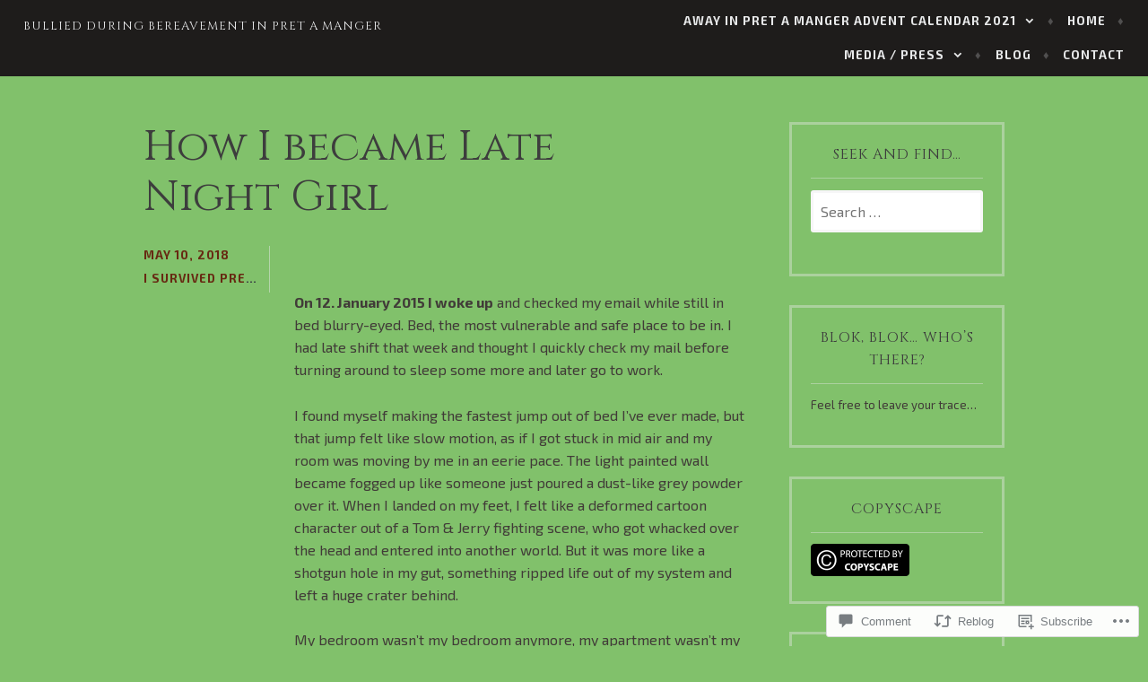

--- FILE ---
content_type: text/html; charset=UTF-8
request_url: https://expret.org/2018/05/10/how-i-became-a-late-night-girl-2/?like_comment=853&_wpnonce=b5ad414afa&replytocom=850
body_size: 68113
content:
<!DOCTYPE html>
<html lang="en">
<head>
<meta charset="UTF-8">
<meta name="viewport" content="width=device-width, initial-scale=1">
<link rel="profile" href="http://gmpg.org/xfn/11">
<link rel="pingback" href="https://expret.org/xmlrpc.php">

<title>How I became Late Night Girl &#8211; Bullied during bereavement in Pret A Manger</title>
<script type="text/javascript">
  WebFontConfig = {"google":{"families":["Cinzel:r:latin,latin-ext","Exo+2:r,i,b,bi:latin,latin-ext"]},"api_url":"https:\/\/fonts-api.wp.com\/css"};
  (function() {
    var wf = document.createElement('script');
    wf.src = '/wp-content/plugins/custom-fonts/js/webfont.js';
    wf.type = 'text/javascript';
    wf.async = 'true';
    var s = document.getElementsByTagName('script')[0];
    s.parentNode.insertBefore(wf, s);
	})();
</script><style id="jetpack-custom-fonts-css">.wf-active pre{font-family:"Exo 2",sans-serif}.wf-active #infinite-handle span, .wf-active body, .wf-active button, .wf-active input, .wf-active select, .wf-active textarea{font-family:"Exo 2",sans-serif}.wf-active pre{font-family:"Exo 2",sans-serif}.wf-active #infinite-handle span, .wf-active .button, .wf-active button, .wf-active input[type="button"], .wf-active input[type="reset"], .wf-active input[type="submit"]{font-family:"Exo 2",sans-serif}.wf-active .entry-meta{font-family:"Exo 2",sans-serif}.wf-active .panel-navigation a .hidden, .wf-active .panel-navigation a:visited .hidden{font-family:"Exo 2",sans-serif}.wf-active .site-info{font-family:"Exo 2",sans-serif}.wf-active .main-navigation{font-family:"Exo 2",sans-serif}.wf-active .post-navigation .title{font-family:"Exo 2",sans-serif}.wf-active .comment-author .fn{font-family:"Exo 2",sans-serif}.wf-active .comment-metadata{font-family:"Exo 2",sans-serif}.wf-active .comment-form-author label, .wf-active .comment-form-comment label, .wf-active .comment-form-email label, .wf-active .comment-form-url label{font-family:"Exo 2",sans-serif}@media screen and (min-width: 46em){.wf-active .affinity-front-page .edit-link a, .wf-active .affinity-front-page .edit-link a:visited{font-family:"Exo 2",sans-serif}}@media screen and (min-width: 46em){.wf-active .affinity-front-page .hentry:first-of-type .edit-link a, .wf-active .affinity-front-page .hentry:first-of-type .edit-link a:visited{font-family:"Exo 2",sans-serif}}@media screen and (min-width: 46em){.wf-active .affinity-front-page .no-featured-image .edit-link a, .wf-active .affinity-front-page .no-featured-image .edit-link a:visited{font-family:"Exo 2",sans-serif}}.wf-active .main-navigation ul ul{font-family:"Exo 2",sans-serif}.wf-active h1, .wf-active h2, .wf-active h3, .wf-active h4, .wf-active h5, .wf-active h6{font-family:"Cinzel",serif;font-style:normal;font-weight:400}.wf-active h1{font-style:normal;font-weight:400}.wf-active h2{font-style:normal;font-weight:400}.wf-active h3{font-style:normal;font-weight:400}.wf-active h4{font-style:normal;font-weight:400}.wf-active h5{font-style:normal;font-weight:400}.wf-active h6{font-style:normal;font-weight:400}.wf-active .site-header .entry-title{font-weight:400;font-style:normal}.wf-active .site-description{font-family:"Cinzel",serif;font-weight:400;font-style:normal}.wf-active .site-title{font-family:"Cinzel",serif;font-style:normal;font-weight:400}.wf-active .comment-reply-title, .wf-active .comments-title{font-style:normal;font-weight:400}.wf-active .widget-title{font-family:"Cinzel",serif;font-style:normal;font-weight:400}.wf-active .affinity-customizer.affinity-front-page .affinity-panel .affinity-panel-title{font-family:"Cinzel",serif;font-weight:400;font-style:normal}@media screen and (min-width: 46em){.wf-active h1{font-style:normal;font-weight:400}}@media screen and (min-width: 46em){.wf-active h2{font-style:normal;font-weight:400}}@media screen and (min-width: 46em){.wf-active h3{font-style:normal;font-weight:400}}@media screen and (min-width: 46em){.wf-active h4{font-style:normal;font-weight:400}}@media screen and (min-width: 46em){.wf-active h5{font-style:normal;font-weight:400}}@media screen and (min-width: 46em){.wf-active h6{font-style:normal;font-weight:400}}@media screen and (min-width: 46em){.wf-active .entry-title{font-style:normal;font-weight:400}}@media screen and (min-width: 46em){.wf-active .site-description{font-style:normal;font-weight:400}}@media screen and (min-width: 46em){.wf-active .page-title{font-style:normal;font-weight:400}}</style>
<meta name='robots' content='max-image-preview:large, noindex, follow' />

<!-- Async WordPress.com Remote Login -->
<script id="wpcom_remote_login_js">
var wpcom_remote_login_extra_auth = '';
function wpcom_remote_login_remove_dom_node_id( element_id ) {
	var dom_node = document.getElementById( element_id );
	if ( dom_node ) { dom_node.parentNode.removeChild( dom_node ); }
}
function wpcom_remote_login_remove_dom_node_classes( class_name ) {
	var dom_nodes = document.querySelectorAll( '.' + class_name );
	for ( var i = 0; i < dom_nodes.length; i++ ) {
		dom_nodes[ i ].parentNode.removeChild( dom_nodes[ i ] );
	}
}
function wpcom_remote_login_final_cleanup() {
	wpcom_remote_login_remove_dom_node_classes( "wpcom_remote_login_msg" );
	wpcom_remote_login_remove_dom_node_id( "wpcom_remote_login_key" );
	wpcom_remote_login_remove_dom_node_id( "wpcom_remote_login_validate" );
	wpcom_remote_login_remove_dom_node_id( "wpcom_remote_login_js" );
	wpcom_remote_login_remove_dom_node_id( "wpcom_request_access_iframe" );
	wpcom_remote_login_remove_dom_node_id( "wpcom_request_access_styles" );
}

// Watch for messages back from the remote login
window.addEventListener( "message", function( e ) {
	if ( e.origin === "https://r-login.wordpress.com" ) {
		var data = {};
		try {
			data = JSON.parse( e.data );
		} catch( e ) {
			wpcom_remote_login_final_cleanup();
			return;
		}

		if ( data.msg === 'LOGIN' ) {
			// Clean up the login check iframe
			wpcom_remote_login_remove_dom_node_id( "wpcom_remote_login_key" );

			var id_regex = new RegExp( /^[0-9]+$/ );
			var token_regex = new RegExp( /^.*|.*|.*$/ );
			if (
				token_regex.test( data.token )
				&& id_regex.test( data.wpcomid )
			) {
				// We have everything we need to ask for a login
				var script = document.createElement( "script" );
				script.setAttribute( "id", "wpcom_remote_login_validate" );
				script.src = '/remote-login.php?wpcom_remote_login=validate'
					+ '&wpcomid=' + data.wpcomid
					+ '&token=' + encodeURIComponent( data.token )
					+ '&host=' + window.location.protocol
					+ '//' + window.location.hostname
					+ '&postid=3177'
					+ '&is_singular=1';
				document.body.appendChild( script );
			}

			return;
		}

		// Safari ITP, not logged in, so redirect
		if ( data.msg === 'LOGIN-REDIRECT' ) {
			window.location = 'https://wordpress.com/log-in?redirect_to=' + window.location.href;
			return;
		}

		// Safari ITP, storage access failed, remove the request
		if ( data.msg === 'LOGIN-REMOVE' ) {
			var css_zap = 'html { -webkit-transition: margin-top 1s; transition: margin-top 1s; } /* 9001 */ html { margin-top: 0 !important; } * html body { margin-top: 0 !important; } @media screen and ( max-width: 782px ) { html { margin-top: 0 !important; } * html body { margin-top: 0 !important; } }';
			var style_zap = document.createElement( 'style' );
			style_zap.type = 'text/css';
			style_zap.appendChild( document.createTextNode( css_zap ) );
			document.body.appendChild( style_zap );

			var e = document.getElementById( 'wpcom_request_access_iframe' );
			e.parentNode.removeChild( e );

			document.cookie = 'wordpress_com_login_access=denied; path=/; max-age=31536000';

			return;
		}

		// Safari ITP
		if ( data.msg === 'REQUEST_ACCESS' ) {
			console.log( 'request access: safari' );

			// Check ITP iframe enable/disable knob
			if ( wpcom_remote_login_extra_auth !== 'safari_itp_iframe' ) {
				return;
			}

			// If we are in a "private window" there is no ITP.
			var private_window = false;
			try {
				var opendb = window.openDatabase( null, null, null, null );
			} catch( e ) {
				private_window = true;
			}

			if ( private_window ) {
				console.log( 'private window' );
				return;
			}

			var iframe = document.createElement( 'iframe' );
			iframe.id = 'wpcom_request_access_iframe';
			iframe.setAttribute( 'scrolling', 'no' );
			iframe.setAttribute( 'sandbox', 'allow-storage-access-by-user-activation allow-scripts allow-same-origin allow-top-navigation-by-user-activation' );
			iframe.src = 'https://r-login.wordpress.com/remote-login.php?wpcom_remote_login=request_access&origin=' + encodeURIComponent( data.origin ) + '&wpcomid=' + encodeURIComponent( data.wpcomid );

			var css = 'html { -webkit-transition: margin-top 1s; transition: margin-top 1s; } /* 9001 */ html { margin-top: 46px !important; } * html body { margin-top: 46px !important; } @media screen and ( max-width: 660px ) { html { margin-top: 71px !important; } * html body { margin-top: 71px !important; } #wpcom_request_access_iframe { display: block; height: 71px !important; } } #wpcom_request_access_iframe { border: 0px; height: 46px; position: fixed; top: 0; left: 0; width: 100%; min-width: 100%; z-index: 99999; background: #23282d; } ';

			var style = document.createElement( 'style' );
			style.type = 'text/css';
			style.id = 'wpcom_request_access_styles';
			style.appendChild( document.createTextNode( css ) );
			document.body.appendChild( style );

			document.body.appendChild( iframe );
		}

		if ( data.msg === 'DONE' ) {
			wpcom_remote_login_final_cleanup();
		}
	}
}, false );

// Inject the remote login iframe after the page has had a chance to load
// more critical resources
window.addEventListener( "DOMContentLoaded", function( e ) {
	var iframe = document.createElement( "iframe" );
	iframe.style.display = "none";
	iframe.setAttribute( "scrolling", "no" );
	iframe.setAttribute( "id", "wpcom_remote_login_key" );
	iframe.src = "https://r-login.wordpress.com/remote-login.php"
		+ "?wpcom_remote_login=key"
		+ "&origin=aHR0cHM6Ly9leHByZXQub3Jn"
		+ "&wpcomid=130624497"
		+ "&time=" + Math.floor( Date.now() / 1000 );
	document.body.appendChild( iframe );
}, false );
</script>
<link rel='dns-prefetch' href='//s0.wp.com' />
<link rel='dns-prefetch' href='//widgets.wp.com' />
<link rel='dns-prefetch' href='//wordpress.com' />
<link rel='dns-prefetch' href='//fonts-api.wp.com' />
<link rel="alternate" type="application/rss+xml" title="Bullied during bereavement in Pret A Manger &raquo; Feed" href="https://expret.org/feed/" />
<link rel="alternate" type="application/rss+xml" title="Bullied during bereavement in Pret A Manger &raquo; Comments Feed" href="https://expret.org/comments/feed/" />
<link rel="alternate" type="application/rss+xml" title="Bullied during bereavement in Pret A Manger &raquo; How I became Late Night&nbsp;Girl Comments Feed" href="https://expret.org/2018/05/10/how-i-became-a-late-night-girl-2/feed/" />
	<script type="text/javascript">
		/* <![CDATA[ */
		function addLoadEvent(func) {
			var oldonload = window.onload;
			if (typeof window.onload != 'function') {
				window.onload = func;
			} else {
				window.onload = function () {
					oldonload();
					func();
				}
			}
		}
		/* ]]> */
	</script>
	<link crossorigin='anonymous' rel='stylesheet' id='all-css-0-1' href='/_static/??-eJxtzEkKgDAQRNELGZs4EDfiWUJsxMzYHby+RARB3BQ8KD6cWZgUGSNDKCL7su2RwCJnbdxjCCnVWYtHggO9ZlxFTsQftYaogf+k3x2+4Vv1voRZqrHvpkHJwV5glDTa&cssminify=yes' type='text/css' media='all' />
<style id='wp-emoji-styles-inline-css'>

	img.wp-smiley, img.emoji {
		display: inline !important;
		border: none !important;
		box-shadow: none !important;
		height: 1em !important;
		width: 1em !important;
		margin: 0 0.07em !important;
		vertical-align: -0.1em !important;
		background: none !important;
		padding: 0 !important;
	}
/*# sourceURL=wp-emoji-styles-inline-css */
</style>
<link crossorigin='anonymous' rel='stylesheet' id='all-css-2-1' href='/wp-content/plugins/gutenberg-core/v22.2.0/build/styles/block-library/style.css?m=1764855221i&cssminify=yes' type='text/css' media='all' />
<style id='wp-block-library-inline-css'>
.has-text-align-justify {
	text-align:justify;
}
.has-text-align-justify{text-align:justify;}

/*# sourceURL=wp-block-library-inline-css */
</style><style id='global-styles-inline-css'>
:root{--wp--preset--aspect-ratio--square: 1;--wp--preset--aspect-ratio--4-3: 4/3;--wp--preset--aspect-ratio--3-4: 3/4;--wp--preset--aspect-ratio--3-2: 3/2;--wp--preset--aspect-ratio--2-3: 2/3;--wp--preset--aspect-ratio--16-9: 16/9;--wp--preset--aspect-ratio--9-16: 9/16;--wp--preset--color--black: #000000;--wp--preset--color--cyan-bluish-gray: #abb8c3;--wp--preset--color--white: #ffffff;--wp--preset--color--pale-pink: #f78da7;--wp--preset--color--vivid-red: #cf2e2e;--wp--preset--color--luminous-vivid-orange: #ff6900;--wp--preset--color--luminous-vivid-amber: #fcb900;--wp--preset--color--light-green-cyan: #7bdcb5;--wp--preset--color--vivid-green-cyan: #00d084;--wp--preset--color--pale-cyan-blue: #8ed1fc;--wp--preset--color--vivid-cyan-blue: #0693e3;--wp--preset--color--vivid-purple: #9b51e0;--wp--preset--gradient--vivid-cyan-blue-to-vivid-purple: linear-gradient(135deg,rgb(6,147,227) 0%,rgb(155,81,224) 100%);--wp--preset--gradient--light-green-cyan-to-vivid-green-cyan: linear-gradient(135deg,rgb(122,220,180) 0%,rgb(0,208,130) 100%);--wp--preset--gradient--luminous-vivid-amber-to-luminous-vivid-orange: linear-gradient(135deg,rgb(252,185,0) 0%,rgb(255,105,0) 100%);--wp--preset--gradient--luminous-vivid-orange-to-vivid-red: linear-gradient(135deg,rgb(255,105,0) 0%,rgb(207,46,46) 100%);--wp--preset--gradient--very-light-gray-to-cyan-bluish-gray: linear-gradient(135deg,rgb(238,238,238) 0%,rgb(169,184,195) 100%);--wp--preset--gradient--cool-to-warm-spectrum: linear-gradient(135deg,rgb(74,234,220) 0%,rgb(151,120,209) 20%,rgb(207,42,186) 40%,rgb(238,44,130) 60%,rgb(251,105,98) 80%,rgb(254,248,76) 100%);--wp--preset--gradient--blush-light-purple: linear-gradient(135deg,rgb(255,206,236) 0%,rgb(152,150,240) 100%);--wp--preset--gradient--blush-bordeaux: linear-gradient(135deg,rgb(254,205,165) 0%,rgb(254,45,45) 50%,rgb(107,0,62) 100%);--wp--preset--gradient--luminous-dusk: linear-gradient(135deg,rgb(255,203,112) 0%,rgb(199,81,192) 50%,rgb(65,88,208) 100%);--wp--preset--gradient--pale-ocean: linear-gradient(135deg,rgb(255,245,203) 0%,rgb(182,227,212) 50%,rgb(51,167,181) 100%);--wp--preset--gradient--electric-grass: linear-gradient(135deg,rgb(202,248,128) 0%,rgb(113,206,126) 100%);--wp--preset--gradient--midnight: linear-gradient(135deg,rgb(2,3,129) 0%,rgb(40,116,252) 100%);--wp--preset--font-size--small: 13px;--wp--preset--font-size--medium: 20px;--wp--preset--font-size--large: 36px;--wp--preset--font-size--x-large: 42px;--wp--preset--font-family--albert-sans: 'Albert Sans', sans-serif;--wp--preset--font-family--alegreya: Alegreya, serif;--wp--preset--font-family--arvo: Arvo, serif;--wp--preset--font-family--bodoni-moda: 'Bodoni Moda', serif;--wp--preset--font-family--bricolage-grotesque: 'Bricolage Grotesque', sans-serif;--wp--preset--font-family--cabin: Cabin, sans-serif;--wp--preset--font-family--chivo: Chivo, sans-serif;--wp--preset--font-family--commissioner: Commissioner, sans-serif;--wp--preset--font-family--cormorant: Cormorant, serif;--wp--preset--font-family--courier-prime: 'Courier Prime', monospace;--wp--preset--font-family--crimson-pro: 'Crimson Pro', serif;--wp--preset--font-family--dm-mono: 'DM Mono', monospace;--wp--preset--font-family--dm-sans: 'DM Sans', sans-serif;--wp--preset--font-family--dm-serif-display: 'DM Serif Display', serif;--wp--preset--font-family--domine: Domine, serif;--wp--preset--font-family--eb-garamond: 'EB Garamond', serif;--wp--preset--font-family--epilogue: Epilogue, sans-serif;--wp--preset--font-family--fahkwang: Fahkwang, sans-serif;--wp--preset--font-family--figtree: Figtree, sans-serif;--wp--preset--font-family--fira-sans: 'Fira Sans', sans-serif;--wp--preset--font-family--fjalla-one: 'Fjalla One', sans-serif;--wp--preset--font-family--fraunces: Fraunces, serif;--wp--preset--font-family--gabarito: Gabarito, system-ui;--wp--preset--font-family--ibm-plex-mono: 'IBM Plex Mono', monospace;--wp--preset--font-family--ibm-plex-sans: 'IBM Plex Sans', sans-serif;--wp--preset--font-family--ibarra-real-nova: 'Ibarra Real Nova', serif;--wp--preset--font-family--instrument-serif: 'Instrument Serif', serif;--wp--preset--font-family--inter: Inter, sans-serif;--wp--preset--font-family--josefin-sans: 'Josefin Sans', sans-serif;--wp--preset--font-family--jost: Jost, sans-serif;--wp--preset--font-family--libre-baskerville: 'Libre Baskerville', serif;--wp--preset--font-family--libre-franklin: 'Libre Franklin', sans-serif;--wp--preset--font-family--literata: Literata, serif;--wp--preset--font-family--lora: Lora, serif;--wp--preset--font-family--merriweather: Merriweather, serif;--wp--preset--font-family--montserrat: Montserrat, sans-serif;--wp--preset--font-family--newsreader: Newsreader, serif;--wp--preset--font-family--noto-sans-mono: 'Noto Sans Mono', sans-serif;--wp--preset--font-family--nunito: Nunito, sans-serif;--wp--preset--font-family--open-sans: 'Open Sans', sans-serif;--wp--preset--font-family--overpass: Overpass, sans-serif;--wp--preset--font-family--pt-serif: 'PT Serif', serif;--wp--preset--font-family--petrona: Petrona, serif;--wp--preset--font-family--piazzolla: Piazzolla, serif;--wp--preset--font-family--playfair-display: 'Playfair Display', serif;--wp--preset--font-family--plus-jakarta-sans: 'Plus Jakarta Sans', sans-serif;--wp--preset--font-family--poppins: Poppins, sans-serif;--wp--preset--font-family--raleway: Raleway, sans-serif;--wp--preset--font-family--roboto: Roboto, sans-serif;--wp--preset--font-family--roboto-slab: 'Roboto Slab', serif;--wp--preset--font-family--rubik: Rubik, sans-serif;--wp--preset--font-family--rufina: Rufina, serif;--wp--preset--font-family--sora: Sora, sans-serif;--wp--preset--font-family--source-sans-3: 'Source Sans 3', sans-serif;--wp--preset--font-family--source-serif-4: 'Source Serif 4', serif;--wp--preset--font-family--space-mono: 'Space Mono', monospace;--wp--preset--font-family--syne: Syne, sans-serif;--wp--preset--font-family--texturina: Texturina, serif;--wp--preset--font-family--urbanist: Urbanist, sans-serif;--wp--preset--font-family--work-sans: 'Work Sans', sans-serif;--wp--preset--spacing--20: 0.44rem;--wp--preset--spacing--30: 0.67rem;--wp--preset--spacing--40: 1rem;--wp--preset--spacing--50: 1.5rem;--wp--preset--spacing--60: 2.25rem;--wp--preset--spacing--70: 3.38rem;--wp--preset--spacing--80: 5.06rem;--wp--preset--shadow--natural: 6px 6px 9px rgba(0, 0, 0, 0.2);--wp--preset--shadow--deep: 12px 12px 50px rgba(0, 0, 0, 0.4);--wp--preset--shadow--sharp: 6px 6px 0px rgba(0, 0, 0, 0.2);--wp--preset--shadow--outlined: 6px 6px 0px -3px rgb(255, 255, 255), 6px 6px rgb(0, 0, 0);--wp--preset--shadow--crisp: 6px 6px 0px rgb(0, 0, 0);}:where(.is-layout-flex){gap: 0.5em;}:where(.is-layout-grid){gap: 0.5em;}body .is-layout-flex{display: flex;}.is-layout-flex{flex-wrap: wrap;align-items: center;}.is-layout-flex > :is(*, div){margin: 0;}body .is-layout-grid{display: grid;}.is-layout-grid > :is(*, div){margin: 0;}:where(.wp-block-columns.is-layout-flex){gap: 2em;}:where(.wp-block-columns.is-layout-grid){gap: 2em;}:where(.wp-block-post-template.is-layout-flex){gap: 1.25em;}:where(.wp-block-post-template.is-layout-grid){gap: 1.25em;}.has-black-color{color: var(--wp--preset--color--black) !important;}.has-cyan-bluish-gray-color{color: var(--wp--preset--color--cyan-bluish-gray) !important;}.has-white-color{color: var(--wp--preset--color--white) !important;}.has-pale-pink-color{color: var(--wp--preset--color--pale-pink) !important;}.has-vivid-red-color{color: var(--wp--preset--color--vivid-red) !important;}.has-luminous-vivid-orange-color{color: var(--wp--preset--color--luminous-vivid-orange) !important;}.has-luminous-vivid-amber-color{color: var(--wp--preset--color--luminous-vivid-amber) !important;}.has-light-green-cyan-color{color: var(--wp--preset--color--light-green-cyan) !important;}.has-vivid-green-cyan-color{color: var(--wp--preset--color--vivid-green-cyan) !important;}.has-pale-cyan-blue-color{color: var(--wp--preset--color--pale-cyan-blue) !important;}.has-vivid-cyan-blue-color{color: var(--wp--preset--color--vivid-cyan-blue) !important;}.has-vivid-purple-color{color: var(--wp--preset--color--vivid-purple) !important;}.has-black-background-color{background-color: var(--wp--preset--color--black) !important;}.has-cyan-bluish-gray-background-color{background-color: var(--wp--preset--color--cyan-bluish-gray) !important;}.has-white-background-color{background-color: var(--wp--preset--color--white) !important;}.has-pale-pink-background-color{background-color: var(--wp--preset--color--pale-pink) !important;}.has-vivid-red-background-color{background-color: var(--wp--preset--color--vivid-red) !important;}.has-luminous-vivid-orange-background-color{background-color: var(--wp--preset--color--luminous-vivid-orange) !important;}.has-luminous-vivid-amber-background-color{background-color: var(--wp--preset--color--luminous-vivid-amber) !important;}.has-light-green-cyan-background-color{background-color: var(--wp--preset--color--light-green-cyan) !important;}.has-vivid-green-cyan-background-color{background-color: var(--wp--preset--color--vivid-green-cyan) !important;}.has-pale-cyan-blue-background-color{background-color: var(--wp--preset--color--pale-cyan-blue) !important;}.has-vivid-cyan-blue-background-color{background-color: var(--wp--preset--color--vivid-cyan-blue) !important;}.has-vivid-purple-background-color{background-color: var(--wp--preset--color--vivid-purple) !important;}.has-black-border-color{border-color: var(--wp--preset--color--black) !important;}.has-cyan-bluish-gray-border-color{border-color: var(--wp--preset--color--cyan-bluish-gray) !important;}.has-white-border-color{border-color: var(--wp--preset--color--white) !important;}.has-pale-pink-border-color{border-color: var(--wp--preset--color--pale-pink) !important;}.has-vivid-red-border-color{border-color: var(--wp--preset--color--vivid-red) !important;}.has-luminous-vivid-orange-border-color{border-color: var(--wp--preset--color--luminous-vivid-orange) !important;}.has-luminous-vivid-amber-border-color{border-color: var(--wp--preset--color--luminous-vivid-amber) !important;}.has-light-green-cyan-border-color{border-color: var(--wp--preset--color--light-green-cyan) !important;}.has-vivid-green-cyan-border-color{border-color: var(--wp--preset--color--vivid-green-cyan) !important;}.has-pale-cyan-blue-border-color{border-color: var(--wp--preset--color--pale-cyan-blue) !important;}.has-vivid-cyan-blue-border-color{border-color: var(--wp--preset--color--vivid-cyan-blue) !important;}.has-vivid-purple-border-color{border-color: var(--wp--preset--color--vivid-purple) !important;}.has-vivid-cyan-blue-to-vivid-purple-gradient-background{background: var(--wp--preset--gradient--vivid-cyan-blue-to-vivid-purple) !important;}.has-light-green-cyan-to-vivid-green-cyan-gradient-background{background: var(--wp--preset--gradient--light-green-cyan-to-vivid-green-cyan) !important;}.has-luminous-vivid-amber-to-luminous-vivid-orange-gradient-background{background: var(--wp--preset--gradient--luminous-vivid-amber-to-luminous-vivid-orange) !important;}.has-luminous-vivid-orange-to-vivid-red-gradient-background{background: var(--wp--preset--gradient--luminous-vivid-orange-to-vivid-red) !important;}.has-very-light-gray-to-cyan-bluish-gray-gradient-background{background: var(--wp--preset--gradient--very-light-gray-to-cyan-bluish-gray) !important;}.has-cool-to-warm-spectrum-gradient-background{background: var(--wp--preset--gradient--cool-to-warm-spectrum) !important;}.has-blush-light-purple-gradient-background{background: var(--wp--preset--gradient--blush-light-purple) !important;}.has-blush-bordeaux-gradient-background{background: var(--wp--preset--gradient--blush-bordeaux) !important;}.has-luminous-dusk-gradient-background{background: var(--wp--preset--gradient--luminous-dusk) !important;}.has-pale-ocean-gradient-background{background: var(--wp--preset--gradient--pale-ocean) !important;}.has-electric-grass-gradient-background{background: var(--wp--preset--gradient--electric-grass) !important;}.has-midnight-gradient-background{background: var(--wp--preset--gradient--midnight) !important;}.has-small-font-size{font-size: var(--wp--preset--font-size--small) !important;}.has-medium-font-size{font-size: var(--wp--preset--font-size--medium) !important;}.has-large-font-size{font-size: var(--wp--preset--font-size--large) !important;}.has-x-large-font-size{font-size: var(--wp--preset--font-size--x-large) !important;}.has-albert-sans-font-family{font-family: var(--wp--preset--font-family--albert-sans) !important;}.has-alegreya-font-family{font-family: var(--wp--preset--font-family--alegreya) !important;}.has-arvo-font-family{font-family: var(--wp--preset--font-family--arvo) !important;}.has-bodoni-moda-font-family{font-family: var(--wp--preset--font-family--bodoni-moda) !important;}.has-bricolage-grotesque-font-family{font-family: var(--wp--preset--font-family--bricolage-grotesque) !important;}.has-cabin-font-family{font-family: var(--wp--preset--font-family--cabin) !important;}.has-chivo-font-family{font-family: var(--wp--preset--font-family--chivo) !important;}.has-commissioner-font-family{font-family: var(--wp--preset--font-family--commissioner) !important;}.has-cormorant-font-family{font-family: var(--wp--preset--font-family--cormorant) !important;}.has-courier-prime-font-family{font-family: var(--wp--preset--font-family--courier-prime) !important;}.has-crimson-pro-font-family{font-family: var(--wp--preset--font-family--crimson-pro) !important;}.has-dm-mono-font-family{font-family: var(--wp--preset--font-family--dm-mono) !important;}.has-dm-sans-font-family{font-family: var(--wp--preset--font-family--dm-sans) !important;}.has-dm-serif-display-font-family{font-family: var(--wp--preset--font-family--dm-serif-display) !important;}.has-domine-font-family{font-family: var(--wp--preset--font-family--domine) !important;}.has-eb-garamond-font-family{font-family: var(--wp--preset--font-family--eb-garamond) !important;}.has-epilogue-font-family{font-family: var(--wp--preset--font-family--epilogue) !important;}.has-fahkwang-font-family{font-family: var(--wp--preset--font-family--fahkwang) !important;}.has-figtree-font-family{font-family: var(--wp--preset--font-family--figtree) !important;}.has-fira-sans-font-family{font-family: var(--wp--preset--font-family--fira-sans) !important;}.has-fjalla-one-font-family{font-family: var(--wp--preset--font-family--fjalla-one) !important;}.has-fraunces-font-family{font-family: var(--wp--preset--font-family--fraunces) !important;}.has-gabarito-font-family{font-family: var(--wp--preset--font-family--gabarito) !important;}.has-ibm-plex-mono-font-family{font-family: var(--wp--preset--font-family--ibm-plex-mono) !important;}.has-ibm-plex-sans-font-family{font-family: var(--wp--preset--font-family--ibm-plex-sans) !important;}.has-ibarra-real-nova-font-family{font-family: var(--wp--preset--font-family--ibarra-real-nova) !important;}.has-instrument-serif-font-family{font-family: var(--wp--preset--font-family--instrument-serif) !important;}.has-inter-font-family{font-family: var(--wp--preset--font-family--inter) !important;}.has-josefin-sans-font-family{font-family: var(--wp--preset--font-family--josefin-sans) !important;}.has-jost-font-family{font-family: var(--wp--preset--font-family--jost) !important;}.has-libre-baskerville-font-family{font-family: var(--wp--preset--font-family--libre-baskerville) !important;}.has-libre-franklin-font-family{font-family: var(--wp--preset--font-family--libre-franklin) !important;}.has-literata-font-family{font-family: var(--wp--preset--font-family--literata) !important;}.has-lora-font-family{font-family: var(--wp--preset--font-family--lora) !important;}.has-merriweather-font-family{font-family: var(--wp--preset--font-family--merriweather) !important;}.has-montserrat-font-family{font-family: var(--wp--preset--font-family--montserrat) !important;}.has-newsreader-font-family{font-family: var(--wp--preset--font-family--newsreader) !important;}.has-noto-sans-mono-font-family{font-family: var(--wp--preset--font-family--noto-sans-mono) !important;}.has-nunito-font-family{font-family: var(--wp--preset--font-family--nunito) !important;}.has-open-sans-font-family{font-family: var(--wp--preset--font-family--open-sans) !important;}.has-overpass-font-family{font-family: var(--wp--preset--font-family--overpass) !important;}.has-pt-serif-font-family{font-family: var(--wp--preset--font-family--pt-serif) !important;}.has-petrona-font-family{font-family: var(--wp--preset--font-family--petrona) !important;}.has-piazzolla-font-family{font-family: var(--wp--preset--font-family--piazzolla) !important;}.has-playfair-display-font-family{font-family: var(--wp--preset--font-family--playfair-display) !important;}.has-plus-jakarta-sans-font-family{font-family: var(--wp--preset--font-family--plus-jakarta-sans) !important;}.has-poppins-font-family{font-family: var(--wp--preset--font-family--poppins) !important;}.has-raleway-font-family{font-family: var(--wp--preset--font-family--raleway) !important;}.has-roboto-font-family{font-family: var(--wp--preset--font-family--roboto) !important;}.has-roboto-slab-font-family{font-family: var(--wp--preset--font-family--roboto-slab) !important;}.has-rubik-font-family{font-family: var(--wp--preset--font-family--rubik) !important;}.has-rufina-font-family{font-family: var(--wp--preset--font-family--rufina) !important;}.has-sora-font-family{font-family: var(--wp--preset--font-family--sora) !important;}.has-source-sans-3-font-family{font-family: var(--wp--preset--font-family--source-sans-3) !important;}.has-source-serif-4-font-family{font-family: var(--wp--preset--font-family--source-serif-4) !important;}.has-space-mono-font-family{font-family: var(--wp--preset--font-family--space-mono) !important;}.has-syne-font-family{font-family: var(--wp--preset--font-family--syne) !important;}.has-texturina-font-family{font-family: var(--wp--preset--font-family--texturina) !important;}.has-urbanist-font-family{font-family: var(--wp--preset--font-family--urbanist) !important;}.has-work-sans-font-family{font-family: var(--wp--preset--font-family--work-sans) !important;}
/*# sourceURL=global-styles-inline-css */
</style>

<style id='classic-theme-styles-inline-css'>
/*! This file is auto-generated */
.wp-block-button__link{color:#fff;background-color:#32373c;border-radius:9999px;box-shadow:none;text-decoration:none;padding:calc(.667em + 2px) calc(1.333em + 2px);font-size:1.125em}.wp-block-file__button{background:#32373c;color:#fff;text-decoration:none}
/*# sourceURL=/wp-includes/css/classic-themes.min.css */
</style>
<link crossorigin='anonymous' rel='stylesheet' id='all-css-4-1' href='/_static/??-eJx9j9sOwjAIhl/[base64]&cssminify=yes' type='text/css' media='all' />
<link rel='stylesheet' id='verbum-gutenberg-css-css' href='https://widgets.wp.com/verbum-block-editor/block-editor.css?ver=1738686361' media='all' />
<link crossorigin='anonymous' rel='stylesheet' id='all-css-6-1' href='/_static/??-eJyNjNEKgzAMRX/ILnSKYw/Db5mlumiTFpoi/r1BQWRPvuWee3NgScZFFs8CVEwKZUTO4CKRIhNw9pryH3koqQCBo6B+5/M4iotTfp7UkEoP32FARlkhyxr8rWUfopt3aUcf+2ps+67rp502pIBDPg==&cssminify=yes' type='text/css' media='all' />
<link rel='stylesheet' id='affinity-fonts-css' href='https://fonts-api.wp.com/css?family=Raleway%3A400%2C400italic%2C700%2C700italic%7CLora%3A400%2C400italic%2C700%2C700italic&#038;subset=latin%2Clatin-ext' media='all' />
<link crossorigin='anonymous' rel='stylesheet' id='all-css-8-1' href='/_static/??-eJx9jsEKwjAQRH/IuFQr9SJ+iqRhG7cmu6HZUPr3puAhoHibB/OGgTUZJ6zICrGYFIonzjCjJuteH4YowvAgduCRcaFq5N/x6HI+QDOqT4yYIZUR7DQRk26wD2XdApo1OYlfTnNkwTGIr9FDbTX4T/IoJoizSvV2C2YKlpZdvcdbN1zOp2s/dP38BmbkYgg=&cssminify=yes' type='text/css' media='all' />
<style id='jetpack-global-styles-frontend-style-inline-css'>
:root { --font-headings: unset; --font-base: unset; --font-headings-default: -apple-system,BlinkMacSystemFont,"Segoe UI",Roboto,Oxygen-Sans,Ubuntu,Cantarell,"Helvetica Neue",sans-serif; --font-base-default: -apple-system,BlinkMacSystemFont,"Segoe UI",Roboto,Oxygen-Sans,Ubuntu,Cantarell,"Helvetica Neue",sans-serif;}
/*# sourceURL=jetpack-global-styles-frontend-style-inline-css */
</style>
<link crossorigin='anonymous' rel='stylesheet' id='all-css-10-1' href='/_static/??-eJyNjcEKwjAQRH/IuFRT6kX8FNkmS5K6yQY3Qfx7bfEiXrwM82B4A49qnJRGpUHupnIPqSgs1Cq624chi6zhO5OCRryTR++fW00l7J3qDv43XVNxoOISsmEJol/wY2uR8vs3WggsM/I6uOTzMI3Hw8lOg11eUT1JKA==&cssminify=yes' type='text/css' media='all' />
<script type="text/javascript" id="jetpack_related-posts-js-extra">
/* <![CDATA[ */
var related_posts_js_options = {"post_heading":"h4"};
//# sourceURL=jetpack_related-posts-js-extra
/* ]]> */
</script>
<script type="text/javascript" id="wpcom-actionbar-placeholder-js-extra">
/* <![CDATA[ */
var actionbardata = {"siteID":"130624497","postID":"3177","siteURL":"https://expret.org","xhrURL":"https://expret.org/wp-admin/admin-ajax.php","nonce":"2a7f83fc7a","isLoggedIn":"","statusMessage":"","subsEmailDefault":"instantly","proxyScriptUrl":"https://s0.wp.com/wp-content/js/wpcom-proxy-request.js?m=1513050504i&amp;ver=20211021","shortlink":"https://wp.me/p8Q5oJ-Pf","i18n":{"followedText":"New posts from this site will now appear in your \u003Ca href=\"https://wordpress.com/reader\"\u003EReader\u003C/a\u003E","foldBar":"Collapse this bar","unfoldBar":"Expand this bar","shortLinkCopied":"Shortlink copied to clipboard."}};
//# sourceURL=wpcom-actionbar-placeholder-js-extra
/* ]]> */
</script>
<script type="text/javascript" id="jetpack-mu-wpcom-settings-js-before">
/* <![CDATA[ */
var JETPACK_MU_WPCOM_SETTINGS = {"assetsUrl":"https://s0.wp.com/wp-content/mu-plugins/jetpack-mu-wpcom-plugin/moon/jetpack_vendor/automattic/jetpack-mu-wpcom/src/build/"};
//# sourceURL=jetpack-mu-wpcom-settings-js-before
/* ]]> */
</script>
<script crossorigin='anonymous' type='text/javascript'  src='/_static/??-eJx1jcEOwiAQRH/I7dYm6Mn4KabCpgFhQVhS+/digkk9eJpM5uUNrgl0ZCEWDBWSr4vlgo4kzfrRO4YYGW+WNd6r9QYz+VnIQIpFym8bguXBlQPuxK4xXiDl+Nq+W5P5aqh8RveslLcee8FfCIJdcjvt8DVcjmelxvE0Tcq9AV2gTlk='></script>
<script type="text/javascript" id="rlt-proxy-js-after">
/* <![CDATA[ */
	rltInitialize( {"token":null,"iframeOrigins":["https:\/\/widgets.wp.com"]} );
//# sourceURL=rlt-proxy-js-after
/* ]]> */
</script>
<link rel="EditURI" type="application/rsd+xml" title="RSD" href="https://expretdotorg.wordpress.com/xmlrpc.php?rsd" />
<meta name="generator" content="WordPress.com" />
<link rel="canonical" href="https://expret.org/2018/05/10/how-i-became-a-late-night-girl-2/" />
<link rel='shortlink' href='https://wp.me/p8Q5oJ-Pf' />
<link rel="alternate" type="application/json+oembed" href="https://public-api.wordpress.com/oembed/?format=json&amp;url=https%3A%2F%2Fexpret.org%2F2018%2F05%2F10%2Fhow-i-became-a-late-night-girl-2%2F&amp;for=wpcom-auto-discovery" /><link rel="alternate" type="application/xml+oembed" href="https://public-api.wordpress.com/oembed/?format=xml&amp;url=https%3A%2F%2Fexpret.org%2F2018%2F05%2F10%2Fhow-i-became-a-late-night-girl-2%2F&amp;for=wpcom-auto-discovery" />
<!-- Jetpack Open Graph Tags -->
<meta property="og:type" content="article" />
<meta property="og:title" content="How I became Late Night Girl" />
<meta property="og:url" content="https://expret.org/2018/05/10/how-i-became-a-late-night-girl-2/" />
<meta property="og:description" content="&nbsp; On 12. January 2015 I woke up and checked my email while still in bed blurry-eyed. Bed, the most vulnerable and safe place to be in. I had late shift that week and thought I quickly check my…" />
<meta property="article:published_time" content="2018-05-10T13:49:14+00:00" />
<meta property="article:modified_time" content="2020-06-21T11:01:13+00:00" />
<meta property="og:site_name" content="Bullied during bereavement in Pret A Manger" />
<meta property="og:image" content="https://expret.org/wp-content/uploads/2017/06/07-tp-crop.jpg" />
<meta property="og:image:width" content="474" />
<meta property="og:image:height" content="464" />
<meta property="og:image:alt" content="07 TP crop" />
<meta property="og:locale" content="en_US" />
<meta property="article:publisher" content="https://www.facebook.com/WordPresscom" />
<meta name="twitter:creator" content="@LateNightGirlMe" />
<meta name="twitter:text:title" content="How I became Late Night&nbsp;Girl" />
<meta name="twitter:image" content="https://expret.org/wp-content/uploads/2017/06/07-tp-crop.jpg?w=640" />
<meta name="twitter:image:alt" content="07 TP crop" />
<meta name="twitter:card" content="summary_large_image" />

<!-- End Jetpack Open Graph Tags -->
<link rel="search" type="application/opensearchdescription+xml" href="https://expret.org/osd.xml" title="Bullied during bereavement in Pret A Manger" />
<link rel="search" type="application/opensearchdescription+xml" href="https://s1.wp.com/opensearch.xml" title="WordPress.com" />
<meta name="theme-color" content="#81c16b" />
<meta property="fediverse:creator" name="fediverse:creator" content="expret.org@expret.org" />

		<style type="text/css" id="affinity-overlay-opacity">

			.custom-header-image {
				opacity: 0.6;
			}

			.in-panel .custom-header-image {
				opacity: 1;
			}

			@media screen and ( min-width: 48em ) {
				.custom-header-image,
				.in-panel .custom-header-image {
					opacity: 0.6;
				}
			}

		</style>

				<style type="text/css" id="affinity-scrolling-background-images">
			@media screen and (min-width: 65em) {
					.custom-header-image {
						background-attachment: fixed;
						background-size: cover;
						background-position: center;
					}

					/* Don't allow scrolling in the Customizer or IE11/Edge */
					.affinity-customizer .custom-header-image,
					.is-edge .custom-header-image {
						background-attachment: scroll;
						background-size: cover;
					}
			}
		</style>
		<meta name="description" content="&nbsp; On 12. January 2015 I woke up and checked my email while still in bed blurry-eyed. Bed, the most vulnerable and safe place to be in. I had late shift that week and thought I quickly check my mail before turning around to sleep some more and later go to work. I found myself&hellip;" />
<style type="text/css" id="custom-background-css">
body.custom-background { background-color: #81c16b; }
</style>
	
<link rel="alternate" title="ActivityPub (JSON)" type="application/activity+json" href="https://expret.org/2018/05/10/how-i-became-a-late-night-girl-2/" />
<style type="text/css" id="custom-colors-css">
	@media screen and ( min-width: 46em ) {
		.site-description a,
		.site-description a:visited {
			color: white !important;
		}
		.main-navigation.toggled > div {
			background: transparent !important;
		}
	}

.button:hover, .button:active, .button:focus, button:hover, #infinite-handle span:hover, button:active, #infinite-handle span:active, button:focus, #infinite-handle span:focus, input[type="button"]:hover, input[type="button"]:active, input[type="button"]:focus, input[type="reset"]:hover, input[type="reset"]:active, input[type="reset"]:focus, input[type="submit"]:hover, input[type="submit"]:active, input[type="submit"]:focus { color: #FFFFFF;}
.button:hover, .button:active, .button:focus, button:hover, #infinite-handle span:hover, button:active, #infinite-handle span:active, button:focus, #infinite-handle span:focus, input[type="button"]:hover, input[type="button"]:active, input[type="button"]:focus, input[type="reset"]:hover, input[type="reset"]:active, input[type="reset"]:focus, input[type="submit"]:hover, input[type="submit"]:active, input[type="submit"]:focus { border-color: #FFFFFF;}
#infinite-handle span button:hover, #infinite-handle span button:focus, #infinite-handle span button:active { color: #FFFFFF;}
#infinite-handle span:hover button, #infinite-handle span:focus button, #infinite-handle span:active button { color: #FFFFFF;}
.button, button, #infinite-handle span, #infinite-handle span button, input[type="button"], input[type="reset"], input[type="submit"] { color: #FFFFFF;}
.button, button, #infinite-handle span, input[type="button"], input[type="reset"], input[type="submit"] { border-color: #FFFFFF;}
.menu-toggle { color: #FFFFFF;}
body, button, #infinite-handle span, input, select, textarea { color: #413B38;}
label { color: #5E5853;}
.site-footer .sep { color: #413B38;}
.page-links { color: #413B38;}
a:hover, a:focus, a:active { color: #383E44;}
.entry-meta a:hover, .entry-meta a:focus, .entry-meta a:active { color: #383E44;}
.entry-meta { color: #383E44;}
.entry-footer { color: #383E44;}
.comment-navigation a, .comment-navigation a:visited, .posts-navigation a, .posts-navigation a:visited, .post-navigation a, .post-navigation a:visited { color: #383E44;}
.comment-navigation, .posts-navigation, .post-navigation { border-color: #e8e9ea;}
.comment-navigation, .posts-navigation, .post-navigation { border-color: rgba( 232, 233, 234, 0.4 );}
.entry-meta { border-color: #e8e9ea;}
.entry-meta { border-color: rgba( 232, 233, 234, 0.5 );}
#secondary .widget { border-color: #e8e9ea;}
#secondary .widget { border-color: rgba( 232, 233, 234, 0.4 );}
.widget-title { border-color: #e8e9ea;}
.widget-title { border-color: rgba( 232, 233, 234, 0.4 );}
.widget div > ul li, .widget > ul li { border-color: #e8e9ea;}
.widget div > ul li, .widget > ul li { border-color: rgba( 232, 233, 234, 0.5 );}
.hentry { border-color: #e8e9ea;}
.hentry { border-color: rgba( 232, 233, 234, 0.5 );}
.page-links { border-color: #e8e9ea;}
.page-links { border-color: rgba( 232, 233, 234, 0.4 );}
td, th { border-color: #e8e9ea;}
td, th { border-color: rgba( 232, 233, 234, 0.5 );}
.page-header { border-color: #e8e9ea;}
.page-header { border-color: rgba( 232, 233, 234, 0.5 );}
blockquote { border-color: #e8e9ea;}
blockquote { border-color: rgba( 232, 233, 234, 0.5 );}
.comment-body { border-color: #e8e9ea;}
.comment-body { border-color: rgba( 232, 233, 234, 0.5 );}
.entry-meta, .comment-meta { border-color: #e8e9ea;}
.entry-meta, .comment-meta { border-color: rgba( 232, 233, 234, 0.5 );}
input[type="text"], input[type="email"], input[type="url"], input[type="password"], input[type="search"], input[type="number"], input[type="tel"], input[type="range"], input[type="date"], input[type="month"], input[type="week"], input[type="time"], input[type="datetime"], input[type="datetime-local"], input[type="color"], textarea { border-color: #e8e9ea;}
input[type="text"], input[type="email"], input[type="url"], input[type="password"], input[type="search"], input[type="number"], input[type="tel"], input[type="range"], input[type="date"], input[type="month"], input[type="week"], input[type="time"], input[type="datetime"], input[type="datetime-local"], input[type="color"], textarea { border-color: rgba( 232, 233, 234, 0.4 );}
.footer-widgets .widget-title { color: #E8E9EA;}
.footer-widgets { color: #E8E9EA;}
.site-title a, .site-title a:visited { color: #E8E9EA;}
body, .main-navigation.toggled > div { background-color: #81c16b;}
.entry-title, .entry-title a, .entry-title a:visited { color: #3D3D3D;}
h1, h2, h3, h4, h5, h6 { color: #3D3D3D;}
.widget-title { color: #3D3D3D;}
.comment-author .fn a, .comment-author .fn a:visited { color: #3D3D3D;}
.affinity-front-page .no-featured-image .entry-title { color: #3D3D3D;}
.main-navigation ul ul a, .main-navigation ul ul a:visited { color: #6D6D6D;}
.button:hover, .button:active, .button:focus, button:hover, #infinite-handle span:hover, button:active, #infinite-handle span:active, button:focus, #infinite-handle span:focus, input[type="button"]:hover, input[type="button"]:active, input[type="button"]:focus, input[type="reset"]:hover, input[type="reset"]:active, input[type="reset"]:focus, input[type="submit"]:hover, input[type="submit"]:active, input[type="submit"]:focus { background-color: #727272;}
.button:hover, .button:active, .button:focus, button:hover, #infinite-handle span:hover, button:active, #infinite-handle span:active, button:focus, #infinite-handle span:focus, input[type="button"]:hover, input[type="button"]:active, input[type="button"]:focus, input[type="reset"]:hover, input[type="reset"]:active, input[type="reset"]:focus, input[type="submit"]:hover, input[type="submit"]:active, input[type="submit"]:focus { outline-color: #727272;}
.button:hover, .button:focus, .button:active { outline-color: #727272;}
a, a:visited { color: #672912;}
.post-navigation .title { color: #672912;}
.site-footer { color: #672912;}
blockquote { color: #672912;}
.comment-navigation a:hover, .comment-navigation a:visited:hover, .posts-navigation a:hover, .posts-navigation a:visited:hover, .post-navigation a:hover, .post-navigation a:visited:hover { color: #672912;}
.site-description a, .site-description a:visited { color: #672912;}
.main-navigation ul ul a:hover, .main-navigation ul ul a.focus { color: #B64F29;}
.main-navigation ul ul li:hover > a:visited, .main-navigation ul ul li.focus > a:visited { color: #B64F29;}
.footer-widgets a, .footer-widgets a:visited { color: #CF5A2F;}
.button, button, #infinite-handle span, input[type="button"], input[type="reset"], input[type="submit"] { outline-color: #bb512a;}
.button, button, #infinite-handle span, input[type="button"], input[type="reset"], input[type="submit"] { background-color: #bb512a;}
input[type="text"]:focus, input[type="email"]:focus, input[type="url"]:focus, input[type="password"]:focus, input[type="search"]:focus, input[type="number"]:focus, input[type="tel"]:focus, input[type="range"]:focus, input[type="date"]:focus, input[type="month"]:focus, input[type="week"]:focus, input[type="time"]:focus, input[type="datetime"]:focus, input[type="datetime-local"]:focus, input[type="color"]:focus, textarea:focus { border-color: #bb512a;}
</style>
<link rel="icon" href="https://expret.org/wp-content/uploads/2019/02/cropped-expretorg4.jpg?w=32" sizes="32x32" />
<link rel="icon" href="https://expret.org/wp-content/uploads/2019/02/cropped-expretorg4.jpg?w=192" sizes="192x192" />
<link rel="apple-touch-icon" href="https://expret.org/wp-content/uploads/2019/02/cropped-expretorg4.jpg?w=180" />
<meta name="msapplication-TileImage" content="https://expret.org/wp-content/uploads/2019/02/cropped-expretorg4.jpg?w=270" />
<!-- Jetpack Google Analytics -->
			<script type='text/javascript'>
				var _gaq = _gaq || [];
				_gaq.push(['_setAccount', 'UA-151249169-2']);
_gaq.push(['_trackPageview']);
				(function() {
					var ga = document.createElement('script'); ga.type = 'text/javascript'; ga.async = true;
					ga.src = ('https:' === document.location.protocol ? 'https://ssl' : 'http://www') + '.google-analytics.com/ga.js';
					var s = document.getElementsByTagName('script')[0]; s.parentNode.insertBefore(ga, s);
				})();
			</script>
			<!-- End Jetpack Google Analytics -->
<link crossorigin='anonymous' rel='stylesheet' id='all-css-0-3' href='/_static/??-eJydkNEOwjAIRX/IStQZfTF+iqmUOLQtzaDb7zuTqVl8WXy8FzhcgKE4lGyUDVJ1JdYbZ4U7WfH4mDQkkQwXzgjXKPhQ0IELdWtUXcFyQpJQIymg76QqxU/T21gCHK2hoKQZeSpeespBOvDVJHkzxu+K6FUZnbWUyLUUx/wQWA060iJZuSfXcyDRX+ffQwcON7LxXYLso+NxfC5e4HM6bQ773fbYHDbN/QnoI5hv&cssminify=yes' type='text/css' media='all' />
</head>

<body class="wp-singular post-template-default single single-post postid-3177 single-format-standard custom-background wp-embed-responsive wp-theme-pubaffinity customizer-styles-applied no-custom-header jetpack-reblog-enabled custom-colors">
<div id="page" class="site">
	<a class="skip-link screen-reader-text" href="#content">Skip to content</a>

	<header id="masthead" class="site-header" role="banner">

		
<div class="custom-header">
	
</div><!-- .custom-header -->

		<div class="header-wrapper clear">
	<div class="site-branding">
					<p class="site-title"><a href="https://expret.org/" rel="home">Bullied during bereavement in Pret A Manger</a></p>
			</div><!-- .site-branding -->

	<nav id="site-navigation" class="main-navigation" role="navigation">
	<button class="menu-toggle" aria-controls="top-menu" aria-expanded="false">Menu</button>
	<div id="top-menu" class="menu"><ul>
<li class="page_item page-item-35669 page_item_has_children"><a href="https://expret.org/away-in-pret-a-manger-advent-calendar-2021/">Away in Pret A Manger adVENT Calendar&nbsp;2021</a>
<ul class='children'>
	<li class="page_item page-item-29592"><a href="https://expret.org/away-in-pret-a-manger-advent-calendar-2021/away-in-pret-a-manger-advent-calendar-2020/">Away in Pret A Manger adVENT Calendar&nbsp;2020</a></li>
	<li class="page_item page-item-24758"><a href="https://expret.org/away-in-pret-a-manger-advent-calendar-2021/away-in-pret-a-manger-ad-vent-calendar/">Away in Pret A Manger adVENT Calendar&nbsp;2019</a></li>
</ul>
</li>
<li class="page_item page-item-5"><a href="https://expret.org/">Home</a></li>
<li class="page_item page-item-26769 page_item_has_children"><a href="https://expret.org/media/">Media / Press</a>
<ul class='children'>
	<li class="page_item page-item-4459 page_item_has_children"><a href="https://expret.org/media/grief-mental-health/">Grief, Mental Health &amp;&nbsp;Miscellaneous</a>
	<ul class='children'>
		<li class="page_item page-item-20172"><a href="https://expret.org/media/grief-mental-health/dangers-of-emotional-labour/">The DANGERS of EMOTIONAL&nbsp;LABOUR</a></li>
		<li class="page_item page-item-2291 page_item_has_children"><a href="https://expret.org/media/grief-mental-health/2nd-home/">On Grief</a>
		<ul class='children'>
			<li class="page_item page-item-134"><a href="https://expret.org/media/grief-mental-health/2nd-home/my-brother/">My Brother</a></li>
			<li class="page_item page-item-14767"><a href="https://expret.org/media/grief-mental-health/2nd-home/you-went-gone-death-came-and-got-me/">You Went Gone &#8211; Death Came and got&nbsp;me</a></li>
			<li class="page_item page-item-3024"><a href="https://expret.org/media/grief-mental-health/2nd-home/rip-dad/">r.i.p. Dad</a></li>
			<li class="page_item page-item-7250"><a href="https://expret.org/media/grief-mental-health/2nd-home/on-10-11-2017/">On 10.11.2017</a></li>
			<li class="page_item page-item-3063"><a href="https://expret.org/media/grief-mental-health/2nd-home/ive-never-been-the-same/">&#8220;I&#8217;ve never been the&nbsp;same</a></li>
		</ul>
</li>
		<li class="page_item page-item-3361 page_item_has_children"><a href="https://expret.org/media/grief-mental-health/on-mental-health/">On Mental Health</a>
		<ul class='children'>
			<li class="page_item page-item-5725"><a href="https://expret.org/media/grief-mental-health/on-mental-health/not-quite-a-beautiful-mind/">Not Quite A Beautiful&nbsp;Mind.</a></li>
			<li class="page_item page-item-3179"><a href="https://expret.org/media/grief-mental-health/on-mental-health/bipolar-manager-unfairly-dismissed/">Bipolar manager unfairly&nbsp;dismissed</a></li>
			<li class="page_item page-item-11637"><a href="https://expret.org/media/grief-mental-health/on-mental-health/julie-miller/">Julie Miller</a></li>
			<li class="page_item page-item-2763"><a href="https://expret.org/media/grief-mental-health/on-mental-health/all-my-favourite-people/">All my favourite&nbsp;people</a></li>
			<li class="page_item page-item-8811"><a href="https://expret.org/media/grief-mental-health/on-mental-health/mclibels-helen-steel-and-david-morris/">McLibel&#8217;s Helen Steel &amp; David&nbsp;Morris</a></li>
			<li class="page_item page-item-8215"><a href="https://expret.org/media/grief-mental-health/on-mental-health/a-true-leader/">A True Leader</a></li>
			<li class="page_item page-item-10701"><a href="https://expret.org/media/grief-mental-health/on-mental-health/writing-challenges/">Writing Challenges &amp; Fun&nbsp;Stuff</a></li>
		</ul>
</li>
		<li class="page_item page-item-21753"><a href="https://expret.org/media/grief-mental-health/anti-ceo-playbook/">CEOs &amp; Leadership (Pret A&nbsp;Manger)</a></li>
		<li class="page_item page-item-4428 page_item_has_children"><a href="https://expret.org/media/grief-mental-health/open-letters-to-pret/">Open Letters to&nbsp;Pret</a>
		<ul class='children'>
			<li class="page_item page-item-15060"><a href="https://expret.org/media/grief-mental-health/open-letters-to-pret/overview-of-my-pret-ordeal/">Overview of my Pret&nbsp;Ordeal</a></li>
			<li class="page_item page-item-9312"><a href="https://expret.org/media/grief-mental-health/open-letters-to-pret/quote-of-the-day-pret/">PRET A Manger STAFF COMPLAINTS &#8211; Quotes of the&nbsp;Day</a></li>
			<li class="page_item page-item-12664"><a href="https://expret.org/media/grief-mental-health/open-letters-to-pret/pret-allergen-death-customer-warnings-to-pret/">Pret Allergen Deaths &amp; Customer Warnings to&nbsp;Pret</a></li>
			<li class="page_item page-item-13201"><a href="https://expret.org/media/grief-mental-health/open-letters-to-pret/questions-for-pret-a-manger/">Questions for Pret A&nbsp;Manger</a></li>
			<li class="page_item page-item-14736"><a href="https://expret.org/media/grief-mental-health/open-letters-to-pret/the-good-the-bad-the-ugly-to-clive-schlee/">The Good, the Bad &amp; the Ugly: To Clive&nbsp;Schlee</a></li>
			<li class="page_item page-item-5533 page_item_has_children"><a href="https://expret.org/media/grief-mental-health/open-letters-to-pret/how-to-cards/">&#8220;How To Cards&#8221; for&nbsp;Pret</a>
			<ul class='children'>
				<li class="page_item page-item-5535"><a href="https://expret.org/media/grief-mental-health/open-letters-to-pret/how-to-cards/impartial-hearings-pret/">How To &#8211; Impartial&nbsp;Hearings</a></li>
				<li class="page_item page-item-6353"><a href="https://expret.org/media/grief-mental-health/open-letters-to-pret/how-to-cards/how-to-exhaust-an-hr-department/">How To Exhaust The HR&nbsp;Department</a></li>
				<li class="page_item page-item-6474"><a href="https://expret.org/media/grief-mental-health/open-letters-to-pret/how-to-cards/open-letter-to-the-head-of-hr/">Open Letter to the Head of&nbsp;HR</a></li>
				<li class="page_item page-item-21125"><a href="https://expret.org/media/grief-mental-health/open-letters-to-pret/how-to-cards/pret-a-manger-rip-off-wrap/">Pret&#8217;s &#8220;Bang Bang Rip-Off&nbsp;Wrap&#8221;</a></li>
				<li class="page_item page-item-14203"><a href="https://expret.org/media/grief-mental-health/open-letters-to-pret/how-to-cards/prets-labelling-commitment/">Pret&#8217;s Labelling Commitment?</a></li>
				<li class="page_item page-item-5539"><a href="https://expret.org/media/grief-mental-health/open-letters-to-pret/how-to-cards/how-to-card-bereavement-at-work/">How To &#8211; Bereavement at&nbsp;Work</a></li>
				<li class="page_item page-item-5549"><a href="https://expret.org/media/grief-mental-health/open-letters-to-pret/how-to-cards/how-to-dismiss-fairly/">How To &#8211; Dismiss&nbsp;Fairly</a></li>
			</ul>
</li>
			<li class="page_item page-item-6567"><a href="https://expret.org/media/grief-mental-health/open-letters-to-pret/this-is-my-letter-to-the-world/">&#8220;This is my Letter to the&nbsp;World</a></li>
			<li class="page_item page-item-6861"><a href="https://expret.org/media/grief-mental-health/open-letters-to-pret/an-imaginary-but-honest-interview-with-pret/">An IMAGINARY but honest interview with&nbsp;Pret</a></li>
			<li class="page_item page-item-5060"><a href="https://expret.org/media/grief-mental-health/open-letters-to-pret/open-letter-to-pret-customers/">Open Letter to Pret&nbsp;Customers</a></li>
			<li class="page_item page-item-6120"><a href="https://expret.org/media/grief-mental-health/open-letters-to-pret/open-letter-to-the-misery-shopper/">Open Letter to the Misery&nbsp;Shopper</a></li>
			<li class="page_item page-item-6025"><a href="https://expret.org/media/grief-mental-health/open-letters-to-pret/2nd-letter-to-the-ceo/">2nd Open Letter to the&nbsp;CEO</a></li>
			<li class="page_item page-item-6096"><a href="https://expret.org/media/grief-mental-health/open-letters-to-pret/open-letter-to-pret-employees/">Open Letter To Pret&nbsp;Employees</a></li>
			<li class="page_item page-item-5290"><a href="https://expret.org/media/grief-mental-health/open-letters-to-pret/open-letter-to-clive-schlee-ceo/">Open Letter to the CEO of&nbsp;Pret</a></li>
			<li class="page_item page-item-6458"><a href="https://expret.org/media/grief-mental-health/open-letters-to-pret/2nd-open-letter-to-pret-customers-pret/">2nd Open Letter to Pret Customers &amp;&nbsp;Pret</a></li>
			<li class="page_item page-item-5757"><a href="https://expret.org/media/grief-mental-health/open-letters-to-pret/3rd-letter-to-the-director-of-hr/">3rd Open Letter to the Director of&nbsp;HR</a></li>
			<li class="page_item page-item-5604"><a href="https://expret.org/media/grief-mental-health/open-letters-to-pret/2nd-open-post-to-the-director-of-hr/">2nd Open Post to the Director of&nbsp;HR</a></li>
			<li class="page_item page-item-4540"><a href="https://expret.org/media/grief-mental-health/open-letters-to-pret/to-the-director-of-hr/">To the Director of Pret&nbsp;HR</a></li>
			<li class="page_item page-item-4455"><a href="https://expret.org/media/grief-mental-health/open-letters-to-pret/to-lw-dvlp-mngr/">To Lila Warren (Developm. Mangr. Counsellor&nbsp;Hypnotherapist)</a></li>
			<li class="page_item page-item-9039"><a href="https://expret.org/media/grief-mental-health/open-letters-to-pret/to-james-hoffmann/">To James Hoffmann</a></li>
			<li class="page_item page-item-4450"><a href="https://expret.org/media/grief-mental-health/open-letters-to-pret/to-gd-head/">To the Head of&nbsp;Training</a></li>
			<li class="page_item page-item-4448"><a href="https://expret.org/media/grief-mental-health/open-letters-to-pret/to-chw-pbp-hr/">To Chris Walsh (PBP&nbsp;HR)</a></li>
			<li class="page_item page-item-4446"><a href="https://expret.org/media/grief-mental-health/open-letters-to-pret/to-ljs-ops/">To Lisa J Smith&nbsp;(OPs)</a></li>
			<li class="page_item page-item-4444"><a href="https://expret.org/media/grief-mental-health/open-letters-to-pret/to-casw-hr/">The Plan &#8211; To Cassie Wilkinson&nbsp;(HR)</a></li>
			<li class="page_item page-item-4442"><a href="https://expret.org/media/grief-mental-health/open-letters-to-pret/to-wgar-line-mngr/">To WGar (Line&nbsp;Mngr)</a></li>
			<li class="page_item page-item-4440"><a href="https://expret.org/media/grief-mental-health/open-letters-to-pret/to-ivh-ops/">To Ivana H (Group/OPs&nbsp;Manager)</a></li>
			<li class="page_item page-item-4437"><a href="https://expret.org/media/grief-mental-health/open-letters-to-pret/to-catg-line-mngr/">To Catia G. (Line&nbsp;Mngr)</a></li>
			<li class="page_item page-item-24803"><a href="https://expret.org/media/grief-mental-health/open-letters-to-pret/oi/">Oi!</a></li>
		</ul>
</li>
		<li class="page_item page-item-3893 page_item_has_children"><a href="https://expret.org/media/grief-mental-health/about/">About</a>
		<ul class='children'>
			<li class="page_item page-item-3895"><a href="https://expret.org/media/grief-mental-health/about/about-me/">Me (ill.i.am)</a></li>
			<li class="page_item page-item-3884"><a href="https://expret.org/media/grief-mental-health/about/disclaimer/">Disclaimer</a></li>
		</ul>
</li>
	</ul>
</li>
</ul>
</li>
<li class="page_item page-item-6 current_page_parent"><a href="https://expret.org/blog/">Blog</a></li>
<li class="page_item page-item-3"><a href="https://expret.org/contact/">Contact</a></li>
</ul></div>
</nav><!-- #site-navigation -->
</div><!-- .header-wrapper -->



	</header>

	<div id="content" class="site-content">

	<div id="primary" class="content-area">
		<main id="main" class="site-main" role="main">

		
<article id="post-3177" class="post-3177 post type-post status-publish format-standard hentry category-electronic-death category-grief-bereavement category-trauma tag-bullying-at-work tag-ceo tag-clive-schlee tag-grief tag-pret-a-manger tag-trauma">

	
	<header class="entry-header">
		<h1 class="entry-title">How I became Late Night&nbsp;Girl</h1>	</header>

	
					<div class="entry-meta">
			<span class="posted-on"><a href="https://expret.org/2018/05/10/how-i-became-a-late-night-girl-2/" rel="bookmark"><time class="entry-date published" datetime="2018-05-10T13:49:14+00:00">May 10, 2018</time><time class="updated" datetime="2020-06-21T11:01:13+00:00">June 21, 2020</time></a></span><span class="byline"> <span class="author vcard"><a class="url fn n" href="https://expret.org/author/expretdotorg/">I Survived Pret A Manger (unsafe company)</a></span></span>		</div><!-- .entry-meta -->
	
	<div class="entry-content">

		<p>&nbsp;</p>
<p><strong>On 12. January 2015 I woke up</strong> and checked my email while still in bed blurry-eyed. Bed, the most vulnerable and safe place to be in. I had late shift that week and thought I quickly check my mail before turning around to sleep some more and later go to work.</p>
<p>I found myself making the fastest jump out of bed I&#8217;ve ever made, but that jump felt like slow motion, as if I got stuck in mid air and my room was moving by me in an eerie pace. The light painted wall became fogged up like someone just poured a dust-like grey powder over it. When I landed on my feet, I felt like a deformed cartoon character out of a Tom &amp; Jerry fighting scene, who got whacked over the head and entered into another world. But it was more like a shotgun hole in my gut, something ripped life out of my system and left a huge crater behind.</p>
<p>My bedroom wasn&#8217;t my bedroom anymore, my apartment wasn&#8217;t my apartment anymore, my mind wasn&#8217;t my mind anymore. It was just like it feels when you return from a two or three week trip to a different country and culture, returning home and your place has a different feel to it, a stale atmosphere because you&#8217;ve gotten used to a different place, food, impressions, language.</p>
<p>Of course your apartment or house is still the same, it&#8217;s just you who has to readjust to the familiar and safe place you know so well and fill it with life again. But for me it was like I&#8217;ve come &#8220;home&#8221; to hell. It was the beginning of a very long and dark time in that world, which I am still standing in with one foot, while the other foot is trying to venture out to find green pastures.</p>
<p>In a 6 or 7 sentence email the sender went down a quick and short route to inform me that my brother has been found dead in his flat on the 15. December 2014. Next of kin could not be found in time (in a country as efficient as Germany!). Cause of death not clear, no autopsy, he lay dead for an estimated 6 days plus/minus before he was found, and then they just cremated him before finding us!</p>
<p><i>[After I flew over the next day to personally &#8211; not over the phone! &#8211; bring my mum the death of her son she gave life to, we arranged for his urn to be brought over from the city where he lived in. To our utter disbelief they sent his urn via post to the city&#8217;s council where my mum lives, so we can bury whatever was left of my brother close to my mum. Another German procedure I didn&#8217;t know was even done like this, sending an urn via post?!] </i></p>
<p>Furthermore I was advised to reject the inheritance as his estate was highly in debt, which also meant I learned later that I could not retrieve any of his belongings and was informed later that any belongings with no financial value has been destroyed&#8230;</p>
<p>The email ended with some other instructions. Kind regards.</p>
<p>My phone became like a curse in my hand that I could not understand that this was a phone I was holding, just starring at it, reading an electronic mail giving me a message of death.</p>
<p>I died that day.</p>
<p>&nbsp;</p>
<div id="v-yIOmb3sl-1" class="video-player" style="width:820px;height:460px">
<video id="v-yIOmb3sl-1-video" width="820" height="460" poster="https://videos.files.wordpress.com/yIOmb3sl/2015-06-01-blind-grief_dvd.original.jpg" controls="true" preload="metadata" dir="ltr" lang="en"><source src="https://videos.files.wordpress.com/yIOmb3sl/2015-06-01-blind-grief_std.mp4" type="video/mp4; codecs=&quot;avc1.64001E, mp4a.40.2&quot;" /><div><img alt="Blind_Grief" src="https://videos.files.wordpress.com/yIOmb3sl/2015-06-01-blind-grief_dvd.original.jpg?w=820&#038;h=460" width="820" height="460" /></div><p>Blind_Grief</p></video></div>
<p>&nbsp;</p>
<p>&nbsp;</p>
<p><img data-attachment-id="515" data-permalink="https://expret.org/media/grief-mental-health/2nd-home/my-brother/07-tp-crop/" data-orig-file="https://expret.org/wp-content/uploads/2017/06/07-tp-crop.jpg" data-orig-size="474,464" data-comments-opened="1" data-image-meta="{&quot;aperture&quot;:&quot;0&quot;,&quot;credit&quot;:&quot;&quot;,&quot;camera&quot;:&quot;&quot;,&quot;caption&quot;:&quot;&quot;,&quot;created_timestamp&quot;:&quot;0&quot;,&quot;copyright&quot;:&quot;&quot;,&quot;focal_length&quot;:&quot;0&quot;,&quot;iso&quot;:&quot;0&quot;,&quot;shutter_speed&quot;:&quot;0&quot;,&quot;title&quot;:&quot;&quot;,&quot;orientation&quot;:&quot;1&quot;}" data-image-title="07 TP crop" data-image-description="" data-image-caption="" data-medium-file="https://expret.org/wp-content/uploads/2017/06/07-tp-crop.jpg?w=300" data-large-file="https://expret.org/wp-content/uploads/2017/06/07-tp-crop.jpg?w=474" class="size-full wp-image-515 aligncenter" src="https://expret.org/wp-content/uploads/2017/06/07-tp-crop.jpg?w=820" alt="07 TP crop"   srcset="https://expret.org/wp-content/uploads/2017/06/07-tp-crop.jpg 474w, https://expret.org/wp-content/uploads/2017/06/07-tp-crop.jpg?w=150&amp;h=147 150w, https://expret.org/wp-content/uploads/2017/06/07-tp-crop.jpg?w=300&amp;h=294 300w" sizes="(max-width: 474px) 100vw, 474px" /></p>
<p>&nbsp;</p>
<p><strong>Continued &gt;</strong> <b><a href="https://latenightgirl.org/2018/05/11/when-machines-bring-you-death/" target="_blank" rel="noopener noreferrer">When Machines Bring You Death</a></b></p>
<p>&nbsp;</p>
<p><span style="font-size:small;">Unless otherwise stated or linked to, this website and all writings within this site are the property of poetrasblok.com, LateNightGirl.org and are protected by <em>copyright</em> and other intellectual property laws. Reproduction and distribution of my writings without written permission are prohibited.</span></p>
<p><span style="font-size:small;">©2017 – Present poetrasblok.com, LateNightGirl.org unless otherwise stated. All Rights reserved.</span></p>
<p>&nbsp;</p>
<div id="jp-post-flair" class="sharedaddy sd-like-enabled sd-sharing-enabled"><div class="sharedaddy sd-sharing-enabled"><div class="robots-nocontent sd-block sd-social sd-social-icon sd-sharing"><h3 class="sd-title">Share this:</h3><div class="sd-content"><ul><li class="share-twitter"><a rel="nofollow noopener noreferrer"
				data-shared="sharing-twitter-3177"
				class="share-twitter sd-button share-icon no-text"
				href="https://expret.org/2018/05/10/how-i-became-a-late-night-girl-2/?share=twitter"
				target="_blank"
				aria-labelledby="sharing-twitter-3177"
				>
				<span id="sharing-twitter-3177" hidden>Share on X (Opens in new window)</span>
				<span>X</span>
			</a></li><li class="share-facebook"><a rel="nofollow noopener noreferrer"
				data-shared="sharing-facebook-3177"
				class="share-facebook sd-button share-icon no-text"
				href="https://expret.org/2018/05/10/how-i-became-a-late-night-girl-2/?share=facebook"
				target="_blank"
				aria-labelledby="sharing-facebook-3177"
				>
				<span id="sharing-facebook-3177" hidden>Share on Facebook (Opens in new window)</span>
				<span>Facebook</span>
			</a></li><li class="share-linkedin"><a rel="nofollow noopener noreferrer"
				data-shared="sharing-linkedin-3177"
				class="share-linkedin sd-button share-icon no-text"
				href="https://expret.org/2018/05/10/how-i-became-a-late-night-girl-2/?share=linkedin"
				target="_blank"
				aria-labelledby="sharing-linkedin-3177"
				>
				<span id="sharing-linkedin-3177" hidden>Share on LinkedIn (Opens in new window)</span>
				<span>LinkedIn</span>
			</a></li><li class="share-reddit"><a rel="nofollow noopener noreferrer"
				data-shared="sharing-reddit-3177"
				class="share-reddit sd-button share-icon no-text"
				href="https://expret.org/2018/05/10/how-i-became-a-late-night-girl-2/?share=reddit"
				target="_blank"
				aria-labelledby="sharing-reddit-3177"
				>
				<span id="sharing-reddit-3177" hidden>Share on Reddit (Opens in new window)</span>
				<span>Reddit</span>
			</a></li><li class="share-tumblr"><a rel="nofollow noopener noreferrer"
				data-shared="sharing-tumblr-3177"
				class="share-tumblr sd-button share-icon no-text"
				href="https://expret.org/2018/05/10/how-i-became-a-late-night-girl-2/?share=tumblr"
				target="_blank"
				aria-labelledby="sharing-tumblr-3177"
				>
				<span id="sharing-tumblr-3177" hidden>Share on Tumblr (Opens in new window)</span>
				<span>Tumblr</span>
			</a></li><li class="share-pinterest"><a rel="nofollow noopener noreferrer"
				data-shared="sharing-pinterest-3177"
				class="share-pinterest sd-button share-icon no-text"
				href="https://expret.org/2018/05/10/how-i-became-a-late-night-girl-2/?share=pinterest"
				target="_blank"
				aria-labelledby="sharing-pinterest-3177"
				>
				<span id="sharing-pinterest-3177" hidden>Share on Pinterest (Opens in new window)</span>
				<span>Pinterest</span>
			</a></li><li class="share-pocket"><a rel="nofollow noopener noreferrer"
				data-shared="sharing-pocket-3177"
				class="share-pocket sd-button share-icon no-text"
				href="https://expret.org/2018/05/10/how-i-became-a-late-night-girl-2/?share=pocket"
				target="_blank"
				aria-labelledby="sharing-pocket-3177"
				>
				<span id="sharing-pocket-3177" hidden>Share on Pocket (Opens in new window)</span>
				<span>Pocket</span>
			</a></li><li class="share-telegram"><a rel="nofollow noopener noreferrer"
				data-shared="sharing-telegram-3177"
				class="share-telegram sd-button share-icon no-text"
				href="https://expret.org/2018/05/10/how-i-became-a-late-night-girl-2/?share=telegram"
				target="_blank"
				aria-labelledby="sharing-telegram-3177"
				>
				<span id="sharing-telegram-3177" hidden>Share on Telegram (Opens in new window)</span>
				<span>Telegram</span>
			</a></li><li class="share-jetpack-whatsapp"><a rel="nofollow noopener noreferrer"
				data-shared="sharing-whatsapp-3177"
				class="share-jetpack-whatsapp sd-button share-icon no-text"
				href="https://expret.org/2018/05/10/how-i-became-a-late-night-girl-2/?share=jetpack-whatsapp"
				target="_blank"
				aria-labelledby="sharing-whatsapp-3177"
				>
				<span id="sharing-whatsapp-3177" hidden>Share on WhatsApp (Opens in new window)</span>
				<span>WhatsApp</span>
			</a></li><li><a href="#" class="sharing-anchor sd-button share-more"><span>More</span></a></li><li class="share-end"></li></ul><div class="sharing-hidden"><div class="inner" style="display: none;width:150px;"><ul style="background-image:none;"><li class="share-print"><a rel="nofollow noopener noreferrer"
				data-shared="sharing-print-3177"
				class="share-print sd-button share-icon no-text"
				href="https://expret.org/2018/05/10/how-i-became-a-late-night-girl-2/#print?share=print"
				target="_blank"
				aria-labelledby="sharing-print-3177"
				>
				<span id="sharing-print-3177" hidden>Print (Opens in new window)</span>
				<span>Print</span>
			</a></li><li class="share-end"></li></ul></div></div></div></div></div><div class='sharedaddy sd-block sd-like jetpack-likes-widget-wrapper jetpack-likes-widget-unloaded' id='like-post-wrapper-130624497-3177-696fe9150c15f' data-src='//widgets.wp.com/likes/index.html?ver=20260120#blog_id=130624497&amp;post_id=3177&amp;origin=expretdotorg.wordpress.com&amp;obj_id=130624497-3177-696fe9150c15f&amp;domain=expret.org' data-name='like-post-frame-130624497-3177-696fe9150c15f' data-title='Like or Reblog'><div class='likes-widget-placeholder post-likes-widget-placeholder' style='height: 55px;'><span class='button'><span>Like</span></span> <span class='loading'>Loading...</span></div><span class='sd-text-color'></span><a class='sd-link-color'></a></div>
<div id='jp-relatedposts' class='jp-relatedposts' >
	
</div></div>	</div>

				<footer class="entry-footer">
		<span class="cat-links">Posted in <a href="https://expret.org/category/electronic-death/" rel="category tag">Electronic Death</a>, <a href="https://expret.org/category/grief-bereavement/" rel="category tag">Grief, Bereavement</a>, <a href="https://expret.org/category/trauma/" rel="category tag">Trauma</a></span><span class="tags-links">Tagged <a href="https://expret.org/tag/bullying-at-work/" rel="tag">Bullying at Work</a>, <a href="https://expret.org/tag/ceo/" rel="tag">CEO</a>, <a href="https://expret.org/tag/clive-schlee/" rel="tag">Clive Schlee</a>, <a href="https://expret.org/tag/grief/" rel="tag">Grief</a>, <a href="https://expret.org/tag/pret-a-manger/" rel="tag">Pret A Manger</a>, <a href="https://expret.org/tag/trauma/" rel="tag">Trauma</a></span>	</footer><!-- .entry-footer -->
	
</article><!-- #post-## -->

	<nav class="navigation post-navigation" aria-label="Posts">
		<h2 class="screen-reader-text">Post navigation</h2>
		<div class="nav-links"><div class="nav-previous"><a href="https://expret.org/2017/07/03/everyone-looked-at-me-like-i-was-a-ghost/" rel="prev"><span class="title">Previous post</span>‘Everyone looked at me like I was a&nbsp;ghost’</a></div><div class="nav-next"><a href="https://expret.org/2018/05/11/when-machines-bring-you-death/" rel="next"><span class="title">Next post</span>When Machines bring you&nbsp;Death</a></div></div>
	</nav>
<div id="comments" class="comments-area">

			<h2 class="comments-title">
			30 thoughts on &ldquo;<span>How I became Late Night&nbsp;Girl</span>&rdquo;		</h2>

		
		<ol class="comment-list">
					<li id="comment-32" class="comment byuser comment-author-rblackmon58 even thread-even depth-1 parent">
			<article id="div-comment-32" class="comment-body">
				<footer class="comment-meta">
					<div class="comment-author vcard">
						<img referrerpolicy="no-referrer" alt='Roshonda B&#039;s avatar' src='https://2.gravatar.com/avatar/e2d910ed1dfdcb3343e9e40c4f775a28aa7706b9ac8560b0d4faf160583df265?s=60&#038;d=identicon&#038;r=G' srcset='https://2.gravatar.com/avatar/e2d910ed1dfdcb3343e9e40c4f775a28aa7706b9ac8560b0d4faf160583df265?s=60&#038;d=identicon&#038;r=G 1x, https://2.gravatar.com/avatar/e2d910ed1dfdcb3343e9e40c4f775a28aa7706b9ac8560b0d4faf160583df265?s=90&#038;d=identicon&#038;r=G 1.5x, https://2.gravatar.com/avatar/e2d910ed1dfdcb3343e9e40c4f775a28aa7706b9ac8560b0d4faf160583df265?s=120&#038;d=identicon&#038;r=G 2x, https://2.gravatar.com/avatar/e2d910ed1dfdcb3343e9e40c4f775a28aa7706b9ac8560b0d4faf160583df265?s=180&#038;d=identicon&#038;r=G 3x, https://2.gravatar.com/avatar/e2d910ed1dfdcb3343e9e40c4f775a28aa7706b9ac8560b0d4faf160583df265?s=240&#038;d=identicon&#038;r=G 4x' class='avatar avatar-60' height='60' width='60' decoding='async' />						<b class="fn"><a href="http://www.justsuminspiration.com" class="url" rel="ugc external nofollow">Roshonda N. Blackmon</a></b> <span class="says">says:</span>					</div><!-- .comment-author -->

					<div class="comment-metadata">
						<a href="https://expret.org/2018/05/10/how-i-became-a-late-night-girl-2/#comment-32"><time datetime="2018-06-14T15:14:42+00:00">June 14, 2018 at 3:14 pm</time></a>					</div><!-- .comment-metadata -->

									</footer><!-- .comment-meta -->

				<div class="comment-content">
					<p>OMGosh? 6days?? &#8211; Wow! I know that was not something you and your family were ready to experience, less known deal with and the fact that they cremated him before you all could get one last look at him is very heart breaking. You really never get over a lose, no matter how long it&#8217;s been. Praying for you and your family&#8230;</p>
<p id="comment-like-32" data-liked=comment-not-liked class="comment-likes comment-not-liked"><a href="https://expret.org/2018/05/10/how-i-became-a-late-night-girl-2/?like_comment=32&#038;_wpnonce=06f3b2b31b" class="comment-like-link needs-login" rel="nofollow" data-blog="130624497"><span>Like</span></a><span id="comment-like-count-32" class="comment-like-feedback">Liked by <a href="#" class="view-likers" data-like-count="2">2 people</a></span></p>
				</div><!-- .comment-content -->

							<div class="reply">
			<a class="comment-reply-link" href="/2018/05/10/how-i-became-a-late-night-girl-2/?like_comment=853&#038;_wpnonce=b5ad414afa&#038;replytocom=32#respond" onclick="return addComment.moveForm( 'div-comment-32', '32', 'respond', '3177' )">Reply</a>
			</div>			</article><!-- .comment-body -->
		<ol class="children">
		<li id="comment-33" class="comment byuser comment-author-expretdotorg bypostauthor odd alt depth-2 parent">
			<article id="div-comment-33" class="comment-body">
				<footer class="comment-meta">
					<div class="comment-author vcard">
						<img referrerpolicy="no-referrer" alt='I Survived Pret A Manger (unsafe company)&#039;s avatar' src='https://0.gravatar.com/avatar/69d0a58339726a6eafb45d09ee60a268676c919f1993dd45f56cb09672891d19?s=60&#038;d=identicon&#038;r=G' srcset='https://0.gravatar.com/avatar/69d0a58339726a6eafb45d09ee60a268676c919f1993dd45f56cb09672891d19?s=60&#038;d=identicon&#038;r=G 1x, https://0.gravatar.com/avatar/69d0a58339726a6eafb45d09ee60a268676c919f1993dd45f56cb09672891d19?s=90&#038;d=identicon&#038;r=G 1.5x, https://0.gravatar.com/avatar/69d0a58339726a6eafb45d09ee60a268676c919f1993dd45f56cb09672891d19?s=120&#038;d=identicon&#038;r=G 2x, https://0.gravatar.com/avatar/69d0a58339726a6eafb45d09ee60a268676c919f1993dd45f56cb09672891d19?s=180&#038;d=identicon&#038;r=G 3x, https://0.gravatar.com/avatar/69d0a58339726a6eafb45d09ee60a268676c919f1993dd45f56cb09672891d19?s=240&#038;d=identicon&#038;r=G 4x' class='avatar avatar-60' height='60' width='60' decoding='async' />						<b class="fn">LateNightGirl.org</b> <span class="says">says:</span>					</div><!-- .comment-author -->

					<div class="comment-metadata">
						<a href="https://expret.org/2018/05/10/how-i-became-a-late-night-girl-2/#comment-33"><time datetime="2018-06-14T15:19:22+00:00">June 14, 2018 at 3:19 pm</time></a>					</div><!-- .comment-metadata -->

									</footer><!-- .comment-meta -->

				<div class="comment-content">
					<p>Thank you Roshonda. Appreciate this very much. Thanks a lot.</p>
<p id="comment-like-33" data-liked=comment-not-liked class="comment-likes comment-not-liked"><a href="https://expret.org/2018/05/10/how-i-became-a-late-night-girl-2/?like_comment=33&#038;_wpnonce=2f4780b02b" class="comment-like-link needs-login" rel="nofollow" data-blog="130624497"><span>Like</span></a><span id="comment-like-count-33" class="comment-like-feedback">Liked by <a href="#" class="view-likers" data-like-count="1">1 person</a></span></p>
				</div><!-- .comment-content -->

							<div class="reply">
			<a class="comment-reply-link" href="/2018/05/10/how-i-became-a-late-night-girl-2/?like_comment=853&#038;_wpnonce=b5ad414afa&#038;replytocom=33#respond" onclick="return addComment.moveForm( 'div-comment-33', '33', 'respond', '3177' )">Reply</a>
			</div>			</article><!-- .comment-body -->
		<ol class="children">
		<li id="comment-34" class="comment byuser comment-author-rblackmon58 even depth-3">
			<article id="div-comment-34" class="comment-body">
				<footer class="comment-meta">
					<div class="comment-author vcard">
						<img referrerpolicy="no-referrer" alt='Roshonda B&#039;s avatar' src='https://2.gravatar.com/avatar/e2d910ed1dfdcb3343e9e40c4f775a28aa7706b9ac8560b0d4faf160583df265?s=60&#038;d=identicon&#038;r=G' srcset='https://2.gravatar.com/avatar/e2d910ed1dfdcb3343e9e40c4f775a28aa7706b9ac8560b0d4faf160583df265?s=60&#038;d=identicon&#038;r=G 1x, https://2.gravatar.com/avatar/e2d910ed1dfdcb3343e9e40c4f775a28aa7706b9ac8560b0d4faf160583df265?s=90&#038;d=identicon&#038;r=G 1.5x, https://2.gravatar.com/avatar/e2d910ed1dfdcb3343e9e40c4f775a28aa7706b9ac8560b0d4faf160583df265?s=120&#038;d=identicon&#038;r=G 2x, https://2.gravatar.com/avatar/e2d910ed1dfdcb3343e9e40c4f775a28aa7706b9ac8560b0d4faf160583df265?s=180&#038;d=identicon&#038;r=G 3x, https://2.gravatar.com/avatar/e2d910ed1dfdcb3343e9e40c4f775a28aa7706b9ac8560b0d4faf160583df265?s=240&#038;d=identicon&#038;r=G 4x' class='avatar avatar-60' height='60' width='60' loading='lazy' decoding='async' />						<b class="fn"><a href="http://www.justsuminspiration.com" class="url" rel="ugc external nofollow">Roshonda N. Blackmon</a></b> <span class="says">says:</span>					</div><!-- .comment-author -->

					<div class="comment-metadata">
						<a href="https://expret.org/2018/05/10/how-i-became-a-late-night-girl-2/#comment-34"><time datetime="2018-06-14T15:25:07+00:00">June 14, 2018 at 3:25 pm</time></a>					</div><!-- .comment-metadata -->

									</footer><!-- .comment-meta -->

				<div class="comment-content">
					<p>❤❤❤</p>
<p id="comment-like-34" data-liked=comment-not-liked class="comment-likes comment-not-liked"><a href="https://expret.org/2018/05/10/how-i-became-a-late-night-girl-2/?like_comment=34&#038;_wpnonce=64d1b983fe" class="comment-like-link needs-login" rel="nofollow" data-blog="130624497"><span>Like</span></a><span id="comment-like-count-34" class="comment-like-feedback">Liked by <a href="#" class="view-likers" data-like-count="1">1 person</a></span></p>
				</div><!-- .comment-content -->

							</article><!-- .comment-body -->
		</li><!-- #comment-## -->
</ol><!-- .children -->
</li><!-- #comment-## -->
</ol><!-- .children -->
</li><!-- #comment-## -->
		<li id="comment-35" class="comment byuser comment-author-loiselsden odd alt thread-odd thread-alt depth-1">
			<article id="div-comment-35" class="comment-body">
				<footer class="comment-meta">
					<div class="comment-author vcard">
						<img referrerpolicy="no-referrer" alt='Lois&#039;s avatar' src='https://0.gravatar.com/avatar/c5404bed2c6209bfa85043acd58b75a05095b733834572732493e1791045baa3?s=60&#038;d=identicon&#038;r=G' srcset='https://0.gravatar.com/avatar/c5404bed2c6209bfa85043acd58b75a05095b733834572732493e1791045baa3?s=60&#038;d=identicon&#038;r=G 1x, https://0.gravatar.com/avatar/c5404bed2c6209bfa85043acd58b75a05095b733834572732493e1791045baa3?s=90&#038;d=identicon&#038;r=G 1.5x, https://0.gravatar.com/avatar/c5404bed2c6209bfa85043acd58b75a05095b733834572732493e1791045baa3?s=120&#038;d=identicon&#038;r=G 2x, https://0.gravatar.com/avatar/c5404bed2c6209bfa85043acd58b75a05095b733834572732493e1791045baa3?s=180&#038;d=identicon&#038;r=G 3x, https://0.gravatar.com/avatar/c5404bed2c6209bfa85043acd58b75a05095b733834572732493e1791045baa3?s=240&#038;d=identicon&#038;r=G 4x' class='avatar avatar-60' height='60' width='60' loading='lazy' decoding='async' />						<b class="fn"><a href="http://loiselsden.wordpress.com" class="url" rel="ugc external nofollow">Lois</a></b> <span class="says">says:</span>					</div><!-- .comment-author -->

					<div class="comment-metadata">
						<a href="https://expret.org/2018/05/10/how-i-became-a-late-night-girl-2/#comment-35"><time datetime="2018-06-15T21:08:42+00:00">June 15, 2018 at 9:08 pm</time></a>					</div><!-- .comment-metadata -->

									</footer><!-- .comment-meta -->

				<div class="comment-content">
					<p>What a terrible and tragic story, your loss compounded by the other circumstances you had to deal with. Deepest sympathy &#8211; a friend died in similar circumstances and it&#8217;s such a shock, and never to know properly the circumstances is so sad.</p>
<p id="comment-like-35" data-liked=comment-not-liked class="comment-likes comment-not-liked"><a href="https://expret.org/2018/05/10/how-i-became-a-late-night-girl-2/?like_comment=35&#038;_wpnonce=447b9fd16f" class="comment-like-link needs-login" rel="nofollow" data-blog="130624497"><span>Like</span></a><span id="comment-like-count-35" class="comment-like-feedback">Liked by <a href="#" class="view-likers" data-like-count="1">1 person</a></span></p>
				</div><!-- .comment-content -->

							<div class="reply">
			<a class="comment-reply-link" href="/2018/05/10/how-i-became-a-late-night-girl-2/?like_comment=853&#038;_wpnonce=b5ad414afa&#038;replytocom=35#respond" onclick="return addComment.moveForm( 'div-comment-35', '35', 'respond', '3177' )">Reply</a>
			</div>			</article><!-- .comment-body -->
		</li><!-- #comment-## -->
		<li id="comment-36" class="comment byuser comment-author-expretdotorg bypostauthor even thread-even depth-1 parent">
			<article id="div-comment-36" class="comment-body">
				<footer class="comment-meta">
					<div class="comment-author vcard">
						<img referrerpolicy="no-referrer" alt='I Survived Pret A Manger (unsafe company)&#039;s avatar' src='https://0.gravatar.com/avatar/69d0a58339726a6eafb45d09ee60a268676c919f1993dd45f56cb09672891d19?s=60&#038;d=identicon&#038;r=G' srcset='https://0.gravatar.com/avatar/69d0a58339726a6eafb45d09ee60a268676c919f1993dd45f56cb09672891d19?s=60&#038;d=identicon&#038;r=G 1x, https://0.gravatar.com/avatar/69d0a58339726a6eafb45d09ee60a268676c919f1993dd45f56cb09672891d19?s=90&#038;d=identicon&#038;r=G 1.5x, https://0.gravatar.com/avatar/69d0a58339726a6eafb45d09ee60a268676c919f1993dd45f56cb09672891d19?s=120&#038;d=identicon&#038;r=G 2x, https://0.gravatar.com/avatar/69d0a58339726a6eafb45d09ee60a268676c919f1993dd45f56cb09672891d19?s=180&#038;d=identicon&#038;r=G 3x, https://0.gravatar.com/avatar/69d0a58339726a6eafb45d09ee60a268676c919f1993dd45f56cb09672891d19?s=240&#038;d=identicon&#038;r=G 4x' class='avatar avatar-60' height='60' width='60' loading='lazy' decoding='async' />						<b class="fn">LateNightGirl.org</b> <span class="says">says:</span>					</div><!-- .comment-author -->

					<div class="comment-metadata">
						<a href="https://expret.org/2018/05/10/how-i-became-a-late-night-girl-2/#comment-36"><time datetime="2018-06-15T22:34:55+00:00">June 15, 2018 at 10:34 pm</time></a>					</div><!-- .comment-metadata -->

									</footer><!-- .comment-meta -->

				<div class="comment-content">
					<p>Hey Lois, you just made my day. I found youf website just today, I don&#8217;t know how, but I was thinking how your site was put together so well. I love the large print on a &#8220;minimalist-ish&#8221; background. And your writings are beautiful.<br />
If you want to really empathize for &#8220;the other circumstances&#8221; please do so via the contact form on Pret.com<br />
Other than that your words mean nothing to me.<br />
But thank you for having taking your time.</p>
<p id="comment-like-36" data-liked=comment-not-liked class="comment-likes comment-not-liked"><a href="https://expret.org/2018/05/10/how-i-became-a-late-night-girl-2/?like_comment=36&#038;_wpnonce=45d8d35720" class="comment-like-link needs-login" rel="nofollow" data-blog="130624497"><span>Like</span></a><span id="comment-like-count-36" class="comment-like-feedback">Like</span></p>
				</div><!-- .comment-content -->

							<div class="reply">
			<a class="comment-reply-link" href="/2018/05/10/how-i-became-a-late-night-girl-2/?like_comment=853&#038;_wpnonce=b5ad414afa&#038;replytocom=36#respond" onclick="return addComment.moveForm( 'div-comment-36', '36', 'respond', '3177' )">Reply</a>
			</div>			</article><!-- .comment-body -->
		<ol class="children">
		<li id="comment-60" class="comment byuser comment-author-expretdotorg bypostauthor odd alt depth-2">
			<article id="div-comment-60" class="comment-body">
				<footer class="comment-meta">
					<div class="comment-author vcard">
						<img referrerpolicy="no-referrer" alt='I Survived Pret A Manger (unsafe company)&#039;s avatar' src='https://0.gravatar.com/avatar/69d0a58339726a6eafb45d09ee60a268676c919f1993dd45f56cb09672891d19?s=60&#038;d=identicon&#038;r=G' srcset='https://0.gravatar.com/avatar/69d0a58339726a6eafb45d09ee60a268676c919f1993dd45f56cb09672891d19?s=60&#038;d=identicon&#038;r=G 1x, https://0.gravatar.com/avatar/69d0a58339726a6eafb45d09ee60a268676c919f1993dd45f56cb09672891d19?s=90&#038;d=identicon&#038;r=G 1.5x, https://0.gravatar.com/avatar/69d0a58339726a6eafb45d09ee60a268676c919f1993dd45f56cb09672891d19?s=120&#038;d=identicon&#038;r=G 2x, https://0.gravatar.com/avatar/69d0a58339726a6eafb45d09ee60a268676c919f1993dd45f56cb09672891d19?s=180&#038;d=identicon&#038;r=G 3x, https://0.gravatar.com/avatar/69d0a58339726a6eafb45d09ee60a268676c919f1993dd45f56cb09672891d19?s=240&#038;d=identicon&#038;r=G 4x' class='avatar avatar-60' height='60' width='60' loading='lazy' decoding='async' />						<b class="fn">LateNightGirl.org</b> <span class="says">says:</span>					</div><!-- .comment-author -->

					<div class="comment-metadata">
						<a href="https://expret.org/2018/05/10/how-i-became-a-late-night-girl-2/#comment-60"><time datetime="2018-06-17T10:49:43+00:00">June 17, 2018 at 10:49 am</time></a>					</div><!-- .comment-metadata -->

									</footer><!-- .comment-meta -->

				<div class="comment-content">
					<p>Appologies @Lois. I have had so many &#8220;nice&#8221; words from my former employment to just later find out that I was back-stabbed. Please forgive my terrible comment!</p>
<p id="comment-like-60" data-liked=comment-not-liked class="comment-likes comment-not-liked"><a href="https://expret.org/2018/05/10/how-i-became-a-late-night-girl-2/?like_comment=60&#038;_wpnonce=8221b4565b" class="comment-like-link needs-login" rel="nofollow" data-blog="130624497"><span>Like</span></a><span id="comment-like-count-60" class="comment-like-feedback">Like</span></p>
				</div><!-- .comment-content -->

							<div class="reply">
			<a class="comment-reply-link" href="/2018/05/10/how-i-became-a-late-night-girl-2/?like_comment=853&#038;_wpnonce=b5ad414afa&#038;replytocom=60#respond" onclick="return addComment.moveForm( 'div-comment-60', '60', 'respond', '3177' )">Reply</a>
			</div>			</article><!-- .comment-body -->
		</li><!-- #comment-## -->
</ol><!-- .children -->
</li><!-- #comment-## -->
		<li id="comment-68" class="comment byuser comment-author-theeditorsjournal even thread-odd thread-alt depth-1 parent">
			<article id="div-comment-68" class="comment-body">
				<footer class="comment-meta">
					<div class="comment-author vcard">
						<img referrerpolicy="no-referrer" alt='theed&#039;s avatar' src='https://2.gravatar.com/avatar/e655f60c17dd490d456bc2d9003227886fc9bb01ce77d2d2021fae23f70e05cb?s=60&#038;d=identicon&#038;r=G' srcset='https://2.gravatar.com/avatar/e655f60c17dd490d456bc2d9003227886fc9bb01ce77d2d2021fae23f70e05cb?s=60&#038;d=identicon&#038;r=G 1x, https://2.gravatar.com/avatar/e655f60c17dd490d456bc2d9003227886fc9bb01ce77d2d2021fae23f70e05cb?s=90&#038;d=identicon&#038;r=G 1.5x, https://2.gravatar.com/avatar/e655f60c17dd490d456bc2d9003227886fc9bb01ce77d2d2021fae23f70e05cb?s=120&#038;d=identicon&#038;r=G 2x, https://2.gravatar.com/avatar/e655f60c17dd490d456bc2d9003227886fc9bb01ce77d2d2021fae23f70e05cb?s=180&#038;d=identicon&#038;r=G 3x, https://2.gravatar.com/avatar/e655f60c17dd490d456bc2d9003227886fc9bb01ce77d2d2021fae23f70e05cb?s=240&#038;d=identicon&#038;r=G 4x' class='avatar avatar-60' height='60' width='60' loading='lazy' decoding='async' />						<b class="fn"><a href="http://theeditorsjournal.wordpress.com" class="url" rel="ugc external nofollow">theed</a></b> <span class="says">says:</span>					</div><!-- .comment-author -->

					<div class="comment-metadata">
						<a href="https://expret.org/2018/05/10/how-i-became-a-late-night-girl-2/#comment-68"><time datetime="2018-06-21T12:34:33+00:00">June 21, 2018 at 12:34 pm</time></a>					</div><!-- .comment-metadata -->

									</footer><!-- .comment-meta -->

				<div class="comment-content">
					<p>Great writing! I&#8217;ll leave it at that as I don&#8217;t know what you are going through with your last comment, but aside from the tragic circumstance you clearly have a talent in expression. Hope you&#8217;re ok.</p>
<p id="comment-like-68" data-liked=comment-not-liked class="comment-likes comment-not-liked"><a href="https://expret.org/2018/05/10/how-i-became-a-late-night-girl-2/?like_comment=68&#038;_wpnonce=f0dc3a029c" class="comment-like-link needs-login" rel="nofollow" data-blog="130624497"><span>Like</span></a><span id="comment-like-count-68" class="comment-like-feedback">Liked by <a href="#" class="view-likers" data-like-count="1">1 person</a></span></p>
				</div><!-- .comment-content -->

							<div class="reply">
			<a class="comment-reply-link" href="/2018/05/10/how-i-became-a-late-night-girl-2/?like_comment=853&#038;_wpnonce=b5ad414afa&#038;replytocom=68#respond" onclick="return addComment.moveForm( 'div-comment-68', '68', 'respond', '3177' )">Reply</a>
			</div>			</article><!-- .comment-body -->
		<ol class="children">
		<li id="comment-69" class="comment byuser comment-author-expretdotorg bypostauthor odd alt depth-2 parent">
			<article id="div-comment-69" class="comment-body">
				<footer class="comment-meta">
					<div class="comment-author vcard">
						<img referrerpolicy="no-referrer" alt='I Survived Pret A Manger (unsafe company)&#039;s avatar' src='https://0.gravatar.com/avatar/69d0a58339726a6eafb45d09ee60a268676c919f1993dd45f56cb09672891d19?s=60&#038;d=identicon&#038;r=G' srcset='https://0.gravatar.com/avatar/69d0a58339726a6eafb45d09ee60a268676c919f1993dd45f56cb09672891d19?s=60&#038;d=identicon&#038;r=G 1x, https://0.gravatar.com/avatar/69d0a58339726a6eafb45d09ee60a268676c919f1993dd45f56cb09672891d19?s=90&#038;d=identicon&#038;r=G 1.5x, https://0.gravatar.com/avatar/69d0a58339726a6eafb45d09ee60a268676c919f1993dd45f56cb09672891d19?s=120&#038;d=identicon&#038;r=G 2x, https://0.gravatar.com/avatar/69d0a58339726a6eafb45d09ee60a268676c919f1993dd45f56cb09672891d19?s=180&#038;d=identicon&#038;r=G 3x, https://0.gravatar.com/avatar/69d0a58339726a6eafb45d09ee60a268676c919f1993dd45f56cb09672891d19?s=240&#038;d=identicon&#038;r=G 4x' class='avatar avatar-60' height='60' width='60' loading='lazy' decoding='async' />						<b class="fn">LateNightGirl.org</b> <span class="says">says:</span>					</div><!-- .comment-author -->

					<div class="comment-metadata">
						<a href="https://expret.org/2018/05/10/how-i-became-a-late-night-girl-2/#comment-69"><time datetime="2018-06-21T13:23:29+00:00">June 21, 2018 at 1:23 pm</time></a>					</div><!-- .comment-metadata -->

									</footer><!-- .comment-meta -->

				<div class="comment-content">
					<p>Thanks for your kind words. I couldn&#8217;t express anything the first 2-3 years except just angry words. The feeling was there but not the words what went through me. I am okay-ish. It&#8217;s like what Billy Bob Thornton said about the death of his brother: </p>
<p><a href="https://latenightgirl.org/grief-mental-health/2nd-home/ive-never-been-the-same/" rel="nofollow ugc">https://latenightgirl.org/grief-mental-health/2nd-home/ive-never-been-the-same/</a> </p>
<p>I was never a fan of Thornton until I watched the Amazon series &#8220;Goliath&#8221; (first season, am not keen on the 2nd season). He got my attention then and can relate a little bit now why he came across so &#8220;cocky&#8221; sometimes and is more withdrawn in real life. You&#8217;re just never the same when you experience a significant loss.</p>
<p id="comment-like-69" data-liked=comment-not-liked class="comment-likes comment-not-liked"><a href="https://expret.org/2018/05/10/how-i-became-a-late-night-girl-2/?like_comment=69&#038;_wpnonce=cb598846d7" class="comment-like-link needs-login" rel="nofollow" data-blog="130624497"><span>Like</span></a><span id="comment-like-count-69" class="comment-like-feedback">Like</span></p>
				</div><!-- .comment-content -->

							<div class="reply">
			<a class="comment-reply-link" href="/2018/05/10/how-i-became-a-late-night-girl-2/?like_comment=853&#038;_wpnonce=b5ad414afa&#038;replytocom=69#respond" onclick="return addComment.moveForm( 'div-comment-69', '69', 'respond', '3177' )">Reply</a>
			</div>			</article><!-- .comment-body -->
		<ol class="children">
		<li id="comment-70" class="comment byuser comment-author-theeditorsjournal even depth-3">
			<article id="div-comment-70" class="comment-body">
				<footer class="comment-meta">
					<div class="comment-author vcard">
						<img referrerpolicy="no-referrer" alt='theed&#039;s avatar' src='https://2.gravatar.com/avatar/e655f60c17dd490d456bc2d9003227886fc9bb01ce77d2d2021fae23f70e05cb?s=60&#038;d=identicon&#038;r=G' srcset='https://2.gravatar.com/avatar/e655f60c17dd490d456bc2d9003227886fc9bb01ce77d2d2021fae23f70e05cb?s=60&#038;d=identicon&#038;r=G 1x, https://2.gravatar.com/avatar/e655f60c17dd490d456bc2d9003227886fc9bb01ce77d2d2021fae23f70e05cb?s=90&#038;d=identicon&#038;r=G 1.5x, https://2.gravatar.com/avatar/e655f60c17dd490d456bc2d9003227886fc9bb01ce77d2d2021fae23f70e05cb?s=120&#038;d=identicon&#038;r=G 2x, https://2.gravatar.com/avatar/e655f60c17dd490d456bc2d9003227886fc9bb01ce77d2d2021fae23f70e05cb?s=180&#038;d=identicon&#038;r=G 3x, https://2.gravatar.com/avatar/e655f60c17dd490d456bc2d9003227886fc9bb01ce77d2d2021fae23f70e05cb?s=240&#038;d=identicon&#038;r=G 4x' class='avatar avatar-60' height='60' width='60' loading='lazy' decoding='async' />						<b class="fn"><a href="http://theeditorsjournal.wordpress.com" class="url" rel="ugc external nofollow">theed</a></b> <span class="says">says:</span>					</div><!-- .comment-author -->

					<div class="comment-metadata">
						<a href="https://expret.org/2018/05/10/how-i-became-a-late-night-girl-2/#comment-70"><time datetime="2018-06-22T01:31:44+00:00">June 22, 2018 at 1:31 am</time></a>					</div><!-- .comment-metadata -->

									</footer><!-- .comment-meta -->

				<div class="comment-content">
					<p>Amen to that&#8230;especially when the people delivering the news are not particularly empathetic as in your case.</p>
<p id="comment-like-70" data-liked=comment-not-liked class="comment-likes comment-not-liked"><a href="https://expret.org/2018/05/10/how-i-became-a-late-night-girl-2/?like_comment=70&#038;_wpnonce=355ee2593e" class="comment-like-link needs-login" rel="nofollow" data-blog="130624497"><span>Like</span></a><span id="comment-like-count-70" class="comment-like-feedback">Liked by <a href="#" class="view-likers" data-like-count="1">1 person</a></span></p>
				</div><!-- .comment-content -->

							</article><!-- .comment-body -->
		</li><!-- #comment-## -->
</ol><!-- .children -->
</li><!-- #comment-## -->
</ol><!-- .children -->
</li><!-- #comment-## -->
		<li id="comment-390" class="comment byuser comment-author-amishachawla odd alt thread-even depth-1 parent">
			<article id="div-comment-390" class="comment-body">
				<footer class="comment-meta">
					<div class="comment-author vcard">
						<img referrerpolicy="no-referrer" alt='amishachawla&#039;s avatar' src='https://0.gravatar.com/avatar/69d9e7ec003d5ce94c77bf9839b2b81ef33fe63bc93eb322d02e153269328122?s=60&#038;d=identicon&#038;r=G' srcset='https://0.gravatar.com/avatar/69d9e7ec003d5ce94c77bf9839b2b81ef33fe63bc93eb322d02e153269328122?s=60&#038;d=identicon&#038;r=G 1x, https://0.gravatar.com/avatar/69d9e7ec003d5ce94c77bf9839b2b81ef33fe63bc93eb322d02e153269328122?s=90&#038;d=identicon&#038;r=G 1.5x, https://0.gravatar.com/avatar/69d9e7ec003d5ce94c77bf9839b2b81ef33fe63bc93eb322d02e153269328122?s=120&#038;d=identicon&#038;r=G 2x, https://0.gravatar.com/avatar/69d9e7ec003d5ce94c77bf9839b2b81ef33fe63bc93eb322d02e153269328122?s=180&#038;d=identicon&#038;r=G 3x, https://0.gravatar.com/avatar/69d9e7ec003d5ce94c77bf9839b2b81ef33fe63bc93eb322d02e153269328122?s=240&#038;d=identicon&#038;r=G 4x' class='avatar avatar-60' height='60' width='60' loading='lazy' decoding='async' />						<b class="fn"><a href="http://amishachawla.wordpress.com" class="url" rel="ugc external nofollow">amishachawla</a></b> <span class="says">says:</span>					</div><!-- .comment-author -->

					<div class="comment-metadata">
						<a href="https://expret.org/2018/05/10/how-i-became-a-late-night-girl-2/#comment-390"><time datetime="2018-09-28T18:05:20+00:00">September 28, 2018 at 6:05 pm</time></a>					</div><!-- .comment-metadata -->

									</footer><!-- .comment-meta -->

				<div class="comment-content">
					<p>I am so sorry. We often aren’t capable of bearing with the loss of those who matter to us. I hope your brother rests in peace and that you have found your purpose again in life. So so sorry.</p>
<p id="comment-like-390" data-liked=comment-not-liked class="comment-likes comment-not-liked"><a href="https://expret.org/2018/05/10/how-i-became-a-late-night-girl-2/?like_comment=390&#038;_wpnonce=c01c97c431" class="comment-like-link needs-login" rel="nofollow" data-blog="130624497"><span>Like</span></a><span id="comment-like-count-390" class="comment-like-feedback">Liked by <a href="#" class="view-likers" data-like-count="1">1 person</a></span></p>
				</div><!-- .comment-content -->

							<div class="reply">
			<a class="comment-reply-link" href="/2018/05/10/how-i-became-a-late-night-girl-2/?like_comment=853&#038;_wpnonce=b5ad414afa&#038;replytocom=390#respond" onclick="return addComment.moveForm( 'div-comment-390', '390', 'respond', '3177' )">Reply</a>
			</div>			</article><!-- .comment-body -->
		<ol class="children">
		<li id="comment-391" class="comment byuser comment-author-expretdotorg bypostauthor even depth-2">
			<article id="div-comment-391" class="comment-body">
				<footer class="comment-meta">
					<div class="comment-author vcard">
						<img referrerpolicy="no-referrer" alt='I Survived Pret A Manger (unsafe company)&#039;s avatar' src='https://0.gravatar.com/avatar/69d0a58339726a6eafb45d09ee60a268676c919f1993dd45f56cb09672891d19?s=60&#038;d=identicon&#038;r=G' srcset='https://0.gravatar.com/avatar/69d0a58339726a6eafb45d09ee60a268676c919f1993dd45f56cb09672891d19?s=60&#038;d=identicon&#038;r=G 1x, https://0.gravatar.com/avatar/69d0a58339726a6eafb45d09ee60a268676c919f1993dd45f56cb09672891d19?s=90&#038;d=identicon&#038;r=G 1.5x, https://0.gravatar.com/avatar/69d0a58339726a6eafb45d09ee60a268676c919f1993dd45f56cb09672891d19?s=120&#038;d=identicon&#038;r=G 2x, https://0.gravatar.com/avatar/69d0a58339726a6eafb45d09ee60a268676c919f1993dd45f56cb09672891d19?s=180&#038;d=identicon&#038;r=G 3x, https://0.gravatar.com/avatar/69d0a58339726a6eafb45d09ee60a268676c919f1993dd45f56cb09672891d19?s=240&#038;d=identicon&#038;r=G 4x' class='avatar avatar-60' height='60' width='60' loading='lazy' decoding='async' />						<b class="fn">LateNightGirl.org</b> <span class="says">says:</span>					</div><!-- .comment-author -->

					<div class="comment-metadata">
						<a href="https://expret.org/2018/05/10/how-i-became-a-late-night-girl-2/#comment-391"><time datetime="2018-09-28T19:46:51+00:00">September 28, 2018 at 7:46 pm</time></a>					</div><!-- .comment-metadata -->

									</footer><!-- .comment-meta -->

				<div class="comment-content">
					<p>Thank you for your kind words.</p>
<p id="comment-like-391" data-liked=comment-not-liked class="comment-likes comment-not-liked"><a href="https://expret.org/2018/05/10/how-i-became-a-late-night-girl-2/?like_comment=391&#038;_wpnonce=77305fa4cb" class="comment-like-link needs-login" rel="nofollow" data-blog="130624497"><span>Like</span></a><span id="comment-like-count-391" class="comment-like-feedback">Like</span></p>
				</div><!-- .comment-content -->

							<div class="reply">
			<a class="comment-reply-link" href="/2018/05/10/how-i-became-a-late-night-girl-2/?like_comment=853&#038;_wpnonce=b5ad414afa&#038;replytocom=391#respond" onclick="return addComment.moveForm( 'div-comment-391', '391', 'respond', '3177' )">Reply</a>
			</div>			</article><!-- .comment-body -->
		</li><!-- #comment-## -->
</ol><!-- .children -->
</li><!-- #comment-## -->
		<li id="comment-849" class="comment byuser comment-author-under1000skies odd alt thread-odd thread-alt depth-1 parent">
			<article id="div-comment-849" class="comment-body">
				<footer class="comment-meta">
					<div class="comment-author vcard">
						<img referrerpolicy="no-referrer" alt='Niki Flow&#039;s avatar' src='https://0.gravatar.com/avatar/3718a164b8cba61e642cbcb10beac03793271661f70acab81522ea63fc60f3c2?s=60&#038;d=identicon&#038;r=G' srcset='https://0.gravatar.com/avatar/3718a164b8cba61e642cbcb10beac03793271661f70acab81522ea63fc60f3c2?s=60&#038;d=identicon&#038;r=G 1x, https://0.gravatar.com/avatar/3718a164b8cba61e642cbcb10beac03793271661f70acab81522ea63fc60f3c2?s=90&#038;d=identicon&#038;r=G 1.5x, https://0.gravatar.com/avatar/3718a164b8cba61e642cbcb10beac03793271661f70acab81522ea63fc60f3c2?s=120&#038;d=identicon&#038;r=G 2x, https://0.gravatar.com/avatar/3718a164b8cba61e642cbcb10beac03793271661f70acab81522ea63fc60f3c2?s=180&#038;d=identicon&#038;r=G 3x, https://0.gravatar.com/avatar/3718a164b8cba61e642cbcb10beac03793271661f70acab81522ea63fc60f3c2?s=240&#038;d=identicon&#038;r=G 4x' class='avatar avatar-60' height='60' width='60' loading='lazy' decoding='async' />						<b class="fn"><a href="http://under1000skies.wordpress.com" class="url" rel="ugc external nofollow">Niki Flow</a></b> <span class="says">says:</span>					</div><!-- .comment-author -->

					<div class="comment-metadata">
						<a href="https://expret.org/2018/05/10/how-i-became-a-late-night-girl-2/#comment-849"><time datetime="2018-12-12T03:33:57+00:00">December 12, 2018 at 3:33 am</time></a>					</div><!-- .comment-metadata -->

									</footer><!-- .comment-meta -->

				<div class="comment-content">
					<p>LNG I&#8217;m still here, still reading. My heart and thoughts are with you quite often since I began reading your blog.  You are stronger than your sadness (&#8220;my heart and other black holes&#8221;) but I know some days it doesn&#8217;t feel that way.  Sending *hugs* across the miles. ♥. NIki</p>
<p id="comment-like-849" data-liked=comment-not-liked class="comment-likes comment-not-liked"><a href="https://expret.org/2018/05/10/how-i-became-a-late-night-girl-2/?like_comment=849&#038;_wpnonce=61a949da14" class="comment-like-link needs-login" rel="nofollow" data-blog="130624497"><span>Like</span></a><span id="comment-like-count-849" class="comment-like-feedback">Liked by <a href="#" class="view-likers" data-like-count="1">1 person</a></span></p>
				</div><!-- .comment-content -->

							<div class="reply">
			<a class="comment-reply-link" href="/2018/05/10/how-i-became-a-late-night-girl-2/?like_comment=853&#038;_wpnonce=b5ad414afa&#038;replytocom=849#respond" onclick="return addComment.moveForm( 'div-comment-849', '849', 'respond', '3177' )">Reply</a>
			</div>			</article><!-- .comment-body -->
		<ol class="children">
		<li id="comment-850" class="comment byuser comment-author-expretdotorg bypostauthor even depth-2 parent">
			<article id="div-comment-850" class="comment-body">
				<footer class="comment-meta">
					<div class="comment-author vcard">
						<img referrerpolicy="no-referrer" alt='I Survived Pret A Manger (unsafe company)&#039;s avatar' src='https://0.gravatar.com/avatar/69d0a58339726a6eafb45d09ee60a268676c919f1993dd45f56cb09672891d19?s=60&#038;d=identicon&#038;r=G' srcset='https://0.gravatar.com/avatar/69d0a58339726a6eafb45d09ee60a268676c919f1993dd45f56cb09672891d19?s=60&#038;d=identicon&#038;r=G 1x, https://0.gravatar.com/avatar/69d0a58339726a6eafb45d09ee60a268676c919f1993dd45f56cb09672891d19?s=90&#038;d=identicon&#038;r=G 1.5x, https://0.gravatar.com/avatar/69d0a58339726a6eafb45d09ee60a268676c919f1993dd45f56cb09672891d19?s=120&#038;d=identicon&#038;r=G 2x, https://0.gravatar.com/avatar/69d0a58339726a6eafb45d09ee60a268676c919f1993dd45f56cb09672891d19?s=180&#038;d=identicon&#038;r=G 3x, https://0.gravatar.com/avatar/69d0a58339726a6eafb45d09ee60a268676c919f1993dd45f56cb09672891d19?s=240&#038;d=identicon&#038;r=G 4x' class='avatar avatar-60' height='60' width='60' loading='lazy' decoding='async' />						<b class="fn">LateNightGirl.org</b> <span class="says">says:</span>					</div><!-- .comment-author -->

					<div class="comment-metadata">
						<a href="https://expret.org/2018/05/10/how-i-became-a-late-night-girl-2/#comment-850"><time datetime="2018-12-12T16:00:49+00:00">December 12, 2018 at 4:00 pm</time></a>					</div><!-- .comment-metadata -->

									</footer><!-- .comment-meta -->

				<div class="comment-content">
					<p>Thank you, Niki. Same to you. </p>
<p>I was offered long-term therapy which started with educational sessions in a group and would start next year for a long-term therapy as I can&#8217;t cope well. </p>
<p>We had our 6th session last week of the 12 educational sessions into a certain type of therapy, and last week they drop a bombshell info that for the main therapy starting next fall, they would video record the sessions to analyze later. </p>
<p>I was completely shocked and felt tricked that they waited for 6 sessions, letting us get warm with the threapy style and the group and therapists, because it may be harder for us to drop out once we get &#8220;groomed&#8221; into the idea of long-term therapy we waited so long for. </p>
<p>I left the whole thing and am giving up on this whole idea of therapy. I wrote my thoughts to the group and therapists, dropped it by and will never go back. To not tell clients from the beginning that they would be filmed during sessions is not only manipulative, but plain wrong! </p>
<p>Back to square one and just the thought of packing my stuff and move into the mountains somewhere and leave everything and everyone behind. Fed up with the bullshit. </p>
<p id="comment-like-850" data-liked=comment-not-liked class="comment-likes comment-not-liked"><a href="https://expret.org/2018/05/10/how-i-became-a-late-night-girl-2/?like_comment=850&#038;_wpnonce=22c658f44e" class="comment-like-link needs-login" rel="nofollow" data-blog="130624497"><span>Like</span></a><span id="comment-like-count-850" class="comment-like-feedback">Liked by <a href="#" class="view-likers" data-like-count="1">1 person</a></span></p>
				</div><!-- .comment-content -->

							<div class="reply">
			<a class="comment-reply-link" href="/2018/05/10/how-i-became-a-late-night-girl-2/?like_comment=853&#038;_wpnonce=b5ad414afa&#038;replytocom=850#respond" onclick="return addComment.moveForm( 'div-comment-850', '850', 'respond', '3177' )">Reply</a>
			</div>			</article><!-- .comment-body -->
		<ol class="children">
		<li id="comment-851" class="comment byuser comment-author-under1000skies odd alt depth-3 parent">
			<article id="div-comment-851" class="comment-body">
				<footer class="comment-meta">
					<div class="comment-author vcard">
						<img referrerpolicy="no-referrer" alt='Niki Flow&#039;s avatar' src='https://0.gravatar.com/avatar/3718a164b8cba61e642cbcb10beac03793271661f70acab81522ea63fc60f3c2?s=60&#038;d=identicon&#038;r=G' srcset='https://0.gravatar.com/avatar/3718a164b8cba61e642cbcb10beac03793271661f70acab81522ea63fc60f3c2?s=60&#038;d=identicon&#038;r=G 1x, https://0.gravatar.com/avatar/3718a164b8cba61e642cbcb10beac03793271661f70acab81522ea63fc60f3c2?s=90&#038;d=identicon&#038;r=G 1.5x, https://0.gravatar.com/avatar/3718a164b8cba61e642cbcb10beac03793271661f70acab81522ea63fc60f3c2?s=120&#038;d=identicon&#038;r=G 2x, https://0.gravatar.com/avatar/3718a164b8cba61e642cbcb10beac03793271661f70acab81522ea63fc60f3c2?s=180&#038;d=identicon&#038;r=G 3x, https://0.gravatar.com/avatar/3718a164b8cba61e642cbcb10beac03793271661f70acab81522ea63fc60f3c2?s=240&#038;d=identicon&#038;r=G 4x' class='avatar avatar-60' height='60' width='60' loading='lazy' decoding='async' />						<b class="fn"><a href="http://under1000skies.wordpress.com" class="url" rel="ugc external nofollow">Niki Flow</a></b> <span class="says">says:</span>					</div><!-- .comment-author -->

					<div class="comment-metadata">
						<a href="https://expret.org/2018/05/10/how-i-became-a-late-night-girl-2/#comment-851"><time datetime="2018-12-12T19:48:16+00:00">December 12, 2018 at 7:48 pm</time></a>					</div><!-- .comment-metadata -->

									</footer><!-- .comment-meta -->

				<div class="comment-content">
					<p>The mountains sound like a fine idea to me too right now.  I&#8217;m glad you left.  I agree.  It should have been disclosed from day 1.  It&#8217;s hard to find therapy good for you.  It took me years and years to try again after being burned. It&#8217;s difficult to trust.  Then recently I found an online therapist who travels but sees patients remotely.  Might be something you&#8217;d like too.  Then again, maybe that solitude in the mountains is the best thing, if you can manage it for a bit.  A writer&#8217;s vacation for the soul.  ♥.  </p>
<p id="comment-like-851" data-liked=comment-not-liked class="comment-likes comment-not-liked"><a href="https://expret.org/2018/05/10/how-i-became-a-late-night-girl-2/?like_comment=851&#038;_wpnonce=c3f97e3ad3" class="comment-like-link needs-login" rel="nofollow" data-blog="130624497"><span>Like</span></a><span id="comment-like-count-851" class="comment-like-feedback">Liked by <a href="#" class="view-likers" data-like-count="1">1 person</a></span></p>
				</div><!-- .comment-content -->

							</article><!-- .comment-body -->
		</li><!-- #comment-## -->
		<li id="comment-852" class="comment byuser comment-author-expretdotorg bypostauthor even depth-3 parent">
			<article id="div-comment-852" class="comment-body">
				<footer class="comment-meta">
					<div class="comment-author vcard">
						<img referrerpolicy="no-referrer" alt='I Survived Pret A Manger (unsafe company)&#039;s avatar' src='https://0.gravatar.com/avatar/69d0a58339726a6eafb45d09ee60a268676c919f1993dd45f56cb09672891d19?s=60&#038;d=identicon&#038;r=G' srcset='https://0.gravatar.com/avatar/69d0a58339726a6eafb45d09ee60a268676c919f1993dd45f56cb09672891d19?s=60&#038;d=identicon&#038;r=G 1x, https://0.gravatar.com/avatar/69d0a58339726a6eafb45d09ee60a268676c919f1993dd45f56cb09672891d19?s=90&#038;d=identicon&#038;r=G 1.5x, https://0.gravatar.com/avatar/69d0a58339726a6eafb45d09ee60a268676c919f1993dd45f56cb09672891d19?s=120&#038;d=identicon&#038;r=G 2x, https://0.gravatar.com/avatar/69d0a58339726a6eafb45d09ee60a268676c919f1993dd45f56cb09672891d19?s=180&#038;d=identicon&#038;r=G 3x, https://0.gravatar.com/avatar/69d0a58339726a6eafb45d09ee60a268676c919f1993dd45f56cb09672891d19?s=240&#038;d=identicon&#038;r=G 4x' class='avatar avatar-60' height='60' width='60' loading='lazy' decoding='async' />						<b class="fn">LateNightGirl.org</b> <span class="says">says:</span>					</div><!-- .comment-author -->

					<div class="comment-metadata">
						<a href="https://expret.org/2018/05/10/how-i-became-a-late-night-girl-2/#comment-852"><time datetime="2018-12-12T20:07:00+00:00">December 12, 2018 at 8:07 pm</time></a>					</div><!-- .comment-metadata -->

									</footer><!-- .comment-meta -->

				<div class="comment-content">
					<p>Totally agree. </p>
<p>Once every so often I watch this metaphor on YT. My favourite story: </p>
<p>&#8220;The Man Who Planted Trees&#8221; video from the 80s, a little rusty, but beautiful story. </p>
<div class="jetpack-video-wrapper"><span class="embed-youtube" style="text-align:center; display: block;"><iframe class="youtube-player" width="820" height="462" src="https://www.youtube.com/embed/PYlsIZXCQa4?version=3&#038;rel=1&#038;showsearch=0&#038;showinfo=1&#038;iv_load_policy=1&#038;fs=1&#038;hl=en&#038;autohide=2&#038;wmode=transparent" allowfullscreen="true" style="border:0;" sandbox="allow-scripts allow-same-origin allow-popups allow-presentation allow-popups-to-escape-sandbox"></iframe></span></div>
<p><a href="http://www.youtube.com/watch?v=PYlsIZXCQa4" rel="nofollow ugc">http://www.youtube.com/watch?v=PYlsIZXCQa4</a> </p>
<p id="comment-like-852" data-liked=comment-not-liked class="comment-likes comment-not-liked"><a href="https://expret.org/2018/05/10/how-i-became-a-late-night-girl-2/?like_comment=852&#038;_wpnonce=9ff8d2a16b" class="comment-like-link needs-login" rel="nofollow" data-blog="130624497"><span>Like</span></a><span id="comment-like-count-852" class="comment-like-feedback">Liked by <a href="#" class="view-likers" data-like-count="1">1 person</a></span></p>
				</div><!-- .comment-content -->

							</article><!-- .comment-body -->
		</li><!-- #comment-## -->
		<li id="comment-853" class="comment byuser comment-author-under1000skies odd alt depth-3">
			<article id="div-comment-853" class="comment-body">
				<footer class="comment-meta">
					<div class="comment-author vcard">
						<img referrerpolicy="no-referrer" alt='Niki Flow&#039;s avatar' src='https://0.gravatar.com/avatar/3718a164b8cba61e642cbcb10beac03793271661f70acab81522ea63fc60f3c2?s=60&#038;d=identicon&#038;r=G' srcset='https://0.gravatar.com/avatar/3718a164b8cba61e642cbcb10beac03793271661f70acab81522ea63fc60f3c2?s=60&#038;d=identicon&#038;r=G 1x, https://0.gravatar.com/avatar/3718a164b8cba61e642cbcb10beac03793271661f70acab81522ea63fc60f3c2?s=90&#038;d=identicon&#038;r=G 1.5x, https://0.gravatar.com/avatar/3718a164b8cba61e642cbcb10beac03793271661f70acab81522ea63fc60f3c2?s=120&#038;d=identicon&#038;r=G 2x, https://0.gravatar.com/avatar/3718a164b8cba61e642cbcb10beac03793271661f70acab81522ea63fc60f3c2?s=180&#038;d=identicon&#038;r=G 3x, https://0.gravatar.com/avatar/3718a164b8cba61e642cbcb10beac03793271661f70acab81522ea63fc60f3c2?s=240&#038;d=identicon&#038;r=G 4x' class='avatar avatar-60' height='60' width='60' loading='lazy' decoding='async' />						<b class="fn"><a href="http://under1000skies.wordpress.com" class="url" rel="ugc external nofollow">Niki Flow</a></b> <span class="says">says:</span>					</div><!-- .comment-author -->

					<div class="comment-metadata">
						<a href="https://expret.org/2018/05/10/how-i-became-a-late-night-girl-2/#comment-853"><time datetime="2018-12-13T04:42:27+00:00">December 13, 2018 at 4:42 am</time></a>					</div><!-- .comment-metadata -->

									</footer><!-- .comment-meta -->

				<div class="comment-content">
					<p>Thank you. I look forward to watching it. ♥.</p>
<p id="comment-like-853" data-liked=comment-not-liked class="comment-likes comment-not-liked"><a href="https://expret.org/2018/05/10/how-i-became-a-late-night-girl-2/?like_comment=853&#038;_wpnonce=b92db5fd8c" class="comment-like-link needs-login" rel="nofollow" data-blog="130624497"><span>Like</span></a><span id="comment-like-count-853" class="comment-like-feedback">Liked by <a href="#" class="view-likers" data-like-count="1">1 person</a></span></p>
				</div><!-- .comment-content -->

							</article><!-- .comment-body -->
		</li><!-- #comment-## -->
		<li id="comment-877" class="comment byuser comment-author-expretdotorg bypostauthor even depth-3 parent">
			<article id="div-comment-877" class="comment-body">
				<footer class="comment-meta">
					<div class="comment-author vcard">
						<img referrerpolicy="no-referrer" alt='I Survived Pret A Manger (unsafe company)&#039;s avatar' src='https://0.gravatar.com/avatar/69d0a58339726a6eafb45d09ee60a268676c919f1993dd45f56cb09672891d19?s=60&#038;d=identicon&#038;r=G' srcset='https://0.gravatar.com/avatar/69d0a58339726a6eafb45d09ee60a268676c919f1993dd45f56cb09672891d19?s=60&#038;d=identicon&#038;r=G 1x, https://0.gravatar.com/avatar/69d0a58339726a6eafb45d09ee60a268676c919f1993dd45f56cb09672891d19?s=90&#038;d=identicon&#038;r=G 1.5x, https://0.gravatar.com/avatar/69d0a58339726a6eafb45d09ee60a268676c919f1993dd45f56cb09672891d19?s=120&#038;d=identicon&#038;r=G 2x, https://0.gravatar.com/avatar/69d0a58339726a6eafb45d09ee60a268676c919f1993dd45f56cb09672891d19?s=180&#038;d=identicon&#038;r=G 3x, https://0.gravatar.com/avatar/69d0a58339726a6eafb45d09ee60a268676c919f1993dd45f56cb09672891d19?s=240&#038;d=identicon&#038;r=G 4x' class='avatar avatar-60' height='60' width='60' loading='lazy' decoding='async' />						<b class="fn">LateNightGirl.org</b> <span class="says">says:</span>					</div><!-- .comment-author -->

					<div class="comment-metadata">
						<a href="https://expret.org/2018/05/10/how-i-became-a-late-night-girl-2/#comment-877"><time datetime="2018-12-22T13:53:59+00:00">December 22, 2018 at 1:53 pm</time></a>					</div><!-- .comment-metadata -->

									</footer><!-- .comment-meta -->

				<div class="comment-content">
					<p>Niki, &#8220;shadow banned&#8221; again and some tweets have disappeared in the thread. </p>
<p id="comment-like-877" data-liked=comment-not-liked class="comment-likes comment-not-liked"><a href="https://expret.org/2018/05/10/how-i-became-a-late-night-girl-2/?like_comment=877&#038;_wpnonce=08e2550778" class="comment-like-link needs-login" rel="nofollow" data-blog="130624497"><span>Like</span></a><span id="comment-like-count-877" class="comment-like-feedback">Liked by <a href="#" class="view-likers" data-like-count="1">1 person</a></span></p>
				</div><!-- .comment-content -->

							</article><!-- .comment-body -->
		</li><!-- #comment-## -->
		<li id="comment-879" class="comment byuser comment-author-under1000skies odd alt depth-3 parent">
			<article id="div-comment-879" class="comment-body">
				<footer class="comment-meta">
					<div class="comment-author vcard">
						<img referrerpolicy="no-referrer" alt='Niki Flow&#039;s avatar' src='https://0.gravatar.com/avatar/3718a164b8cba61e642cbcb10beac03793271661f70acab81522ea63fc60f3c2?s=60&#038;d=identicon&#038;r=G' srcset='https://0.gravatar.com/avatar/3718a164b8cba61e642cbcb10beac03793271661f70acab81522ea63fc60f3c2?s=60&#038;d=identicon&#038;r=G 1x, https://0.gravatar.com/avatar/3718a164b8cba61e642cbcb10beac03793271661f70acab81522ea63fc60f3c2?s=90&#038;d=identicon&#038;r=G 1.5x, https://0.gravatar.com/avatar/3718a164b8cba61e642cbcb10beac03793271661f70acab81522ea63fc60f3c2?s=120&#038;d=identicon&#038;r=G 2x, https://0.gravatar.com/avatar/3718a164b8cba61e642cbcb10beac03793271661f70acab81522ea63fc60f3c2?s=180&#038;d=identicon&#038;r=G 3x, https://0.gravatar.com/avatar/3718a164b8cba61e642cbcb10beac03793271661f70acab81522ea63fc60f3c2?s=240&#038;d=identicon&#038;r=G 4x' class='avatar avatar-60' height='60' width='60' loading='lazy' decoding='async' />						<b class="fn"><a href="http://under1000skies.wordpress.com" class="url" rel="ugc external nofollow">Niki Flow</a></b> <span class="says">says:</span>					</div><!-- .comment-author -->

					<div class="comment-metadata">
						<a href="https://expret.org/2018/05/10/how-i-became-a-late-night-girl-2/#comment-879"><time datetime="2018-12-22T20:47:21+00:00">December 22, 2018 at 8:47 pm</time></a>					</div><!-- .comment-metadata -->

									</footer><!-- .comment-meta -->

				<div class="comment-content">
					<p>How can Twitter do that? Have they even contacted you?</p>
<p id="comment-like-879" data-liked=comment-not-liked class="comment-likes comment-not-liked"><a href="https://expret.org/2018/05/10/how-i-became-a-late-night-girl-2/?like_comment=879&#038;_wpnonce=a6b81b88d9" class="comment-like-link needs-login" rel="nofollow" data-blog="130624497"><span>Like</span></a><span id="comment-like-count-879" class="comment-like-feedback">Like</span></p>
				</div><!-- .comment-content -->

							</article><!-- .comment-body -->
		</li><!-- #comment-## -->
		<li id="comment-880" class="comment byuser comment-author-expretdotorg bypostauthor even depth-3 parent">
			<article id="div-comment-880" class="comment-body">
				<footer class="comment-meta">
					<div class="comment-author vcard">
						<img referrerpolicy="no-referrer" alt='I Survived Pret A Manger (unsafe company)&#039;s avatar' src='https://0.gravatar.com/avatar/69d0a58339726a6eafb45d09ee60a268676c919f1993dd45f56cb09672891d19?s=60&#038;d=identicon&#038;r=G' srcset='https://0.gravatar.com/avatar/69d0a58339726a6eafb45d09ee60a268676c919f1993dd45f56cb09672891d19?s=60&#038;d=identicon&#038;r=G 1x, https://0.gravatar.com/avatar/69d0a58339726a6eafb45d09ee60a268676c919f1993dd45f56cb09672891d19?s=90&#038;d=identicon&#038;r=G 1.5x, https://0.gravatar.com/avatar/69d0a58339726a6eafb45d09ee60a268676c919f1993dd45f56cb09672891d19?s=120&#038;d=identicon&#038;r=G 2x, https://0.gravatar.com/avatar/69d0a58339726a6eafb45d09ee60a268676c919f1993dd45f56cb09672891d19?s=180&#038;d=identicon&#038;r=G 3x, https://0.gravatar.com/avatar/69d0a58339726a6eafb45d09ee60a268676c919f1993dd45f56cb09672891d19?s=240&#038;d=identicon&#038;r=G 4x' class='avatar avatar-60' height='60' width='60' loading='lazy' decoding='async' />						<b class="fn">LateNightGirl.org</b> <span class="says">says:</span>					</div><!-- .comment-author -->

					<div class="comment-metadata">
						<a href="https://expret.org/2018/05/10/how-i-became-a-late-night-girl-2/#comment-880"><time datetime="2018-12-22T21:04:40+00:00">December 22, 2018 at 9:04 pm</time></a>					</div><!-- .comment-metadata -->

									</footer><!-- .comment-meta -->

				<div class="comment-content">
					<p>No, because it&#8217;s a secret thing they do and deny they&#8217;re doing it: </p>
<p><a href="https://www.breitbart.com/tech/2018/01/11/twitter-censorship-what-is-shadow-banning/" rel="nofollow ugc">https://www.breitbart.com/tech/2018/01/11/twitter-censorship-what-is-shadow-banning/</a> </p>
<p>They even right out lie about it: </p>
<div class="embed-twitter">
<blockquote class="twitter-tweet" data-width="550" data-dnt="true">
<p lang="en" dir="ltr">People are asking us if we shadow ban. We don&#39;t. Read more to get all the facts.<a href="https://t.co/UUg6NTPvJK">https://t.co/UUg6NTPvJK</a></p>
<p>&mdash; Twitter (@Twitter) <a href="https://twitter.com/Twitter/status/1022658436704731136?ref_src=twsrc%5Etfw">July 27, 2018</a></p></blockquote>
<p><script async src="https://platform.twitter.com/widgets.js" charset="utf-8"></script></div>
<p>In this Tweet there are 1.5K tweet responses but only few visible. </p>
<p>It&#8217;s like you being on the phone with me, you talk and talk and talk but I have already hung up on you. You don&#8217;t realize there&#8217;s no one on the other end until you start asking if someone&#8217;s there, just to not get answer. </p>
<p>Same with the shadow ban thing, you tweet and tweet and like, and follow etc. but NO ONE sees it except you while logged in. </p>
<p>It&#8217;s a very cheeky censoring thing Twitter denies doing! </p>
<p id="comment-like-880" data-liked=comment-not-liked class="comment-likes comment-not-liked"><a href="https://expret.org/2018/05/10/how-i-became-a-late-night-girl-2/?like_comment=880&#038;_wpnonce=59e0d3aa55" class="comment-like-link needs-login" rel="nofollow" data-blog="130624497"><span>Like</span></a><span id="comment-like-count-880" class="comment-like-feedback">Liked by <a href="#" class="view-likers" data-like-count="1">1 person</a></span></p>
				</div><!-- .comment-content -->

							</article><!-- .comment-body -->
		</li><!-- #comment-## -->
		<li id="comment-881" class="comment byuser comment-author-under1000skies odd alt depth-3 parent">
			<article id="div-comment-881" class="comment-body">
				<footer class="comment-meta">
					<div class="comment-author vcard">
						<img referrerpolicy="no-referrer" alt='Niki Flow&#039;s avatar' src='https://0.gravatar.com/avatar/3718a164b8cba61e642cbcb10beac03793271661f70acab81522ea63fc60f3c2?s=60&#038;d=identicon&#038;r=G' srcset='https://0.gravatar.com/avatar/3718a164b8cba61e642cbcb10beac03793271661f70acab81522ea63fc60f3c2?s=60&#038;d=identicon&#038;r=G 1x, https://0.gravatar.com/avatar/3718a164b8cba61e642cbcb10beac03793271661f70acab81522ea63fc60f3c2?s=90&#038;d=identicon&#038;r=G 1.5x, https://0.gravatar.com/avatar/3718a164b8cba61e642cbcb10beac03793271661f70acab81522ea63fc60f3c2?s=120&#038;d=identicon&#038;r=G 2x, https://0.gravatar.com/avatar/3718a164b8cba61e642cbcb10beac03793271661f70acab81522ea63fc60f3c2?s=180&#038;d=identicon&#038;r=G 3x, https://0.gravatar.com/avatar/3718a164b8cba61e642cbcb10beac03793271661f70acab81522ea63fc60f3c2?s=240&#038;d=identicon&#038;r=G 4x' class='avatar avatar-60' height='60' width='60' loading='lazy' decoding='async' />						<b class="fn"><a href="http://under1000skies.wordpress.com" class="url" rel="ugc external nofollow">Niki Flow</a></b> <span class="says">says:</span>					</div><!-- .comment-author -->

					<div class="comment-metadata">
						<a href="https://expret.org/2018/05/10/how-i-became-a-late-night-girl-2/#comment-881"><time datetime="2018-12-22T21:30:29+00:00">December 22, 2018 at 9:30 pm</time></a>					</div><!-- .comment-metadata -->

									</footer><!-- .comment-meta -->

				<div class="comment-content">
					<p>So Twitter uses this Project Veritas which I thought was doing good work &#8212; to ban you? Sounds like they have gotten crap info or they do not have the integrity they are relied upon to have.  Is there any way you could contact them? Veritas exposes corruption which is exactly what you are doing. It makes not sense that they would ban you.  <a href="https://www.projectveritas.com/" rel="nofollow ugc">https://www.projectveritas.com/</a><br />
Even so this entire thing is dodgy and cowardly.  It&#8217;s like Twitter is saying, &#8220;I&#8217;m going to secretly ban you so that you don&#8217;t confront me and cause a confrontation.   We can&#8217;t have our image tarnished with all that!&#8221;  Obviously, it&#8217;s their platform. They make the rules, but I have really lost respect for Twitter after reading about this.  I&#8221;m so sorry this has happened to you. ♥.</p>
<p id="comment-like-881" data-liked=comment-not-liked class="comment-likes comment-not-liked"><a href="https://expret.org/2018/05/10/how-i-became-a-late-night-girl-2/?like_comment=881&#038;_wpnonce=a2554dc22f" class="comment-like-link needs-login" rel="nofollow" data-blog="130624497"><span>Like</span></a><span id="comment-like-count-881" class="comment-like-feedback">Like</span></p>
				</div><!-- .comment-content -->

							</article><!-- .comment-body -->
		</li><!-- #comment-## -->
		<li id="comment-884" class="comment byuser comment-author-expretdotorg bypostauthor even depth-3">
			<article id="div-comment-884" class="comment-body">
				<footer class="comment-meta">
					<div class="comment-author vcard">
						<img referrerpolicy="no-referrer" alt='I Survived Pret A Manger (unsafe company)&#039;s avatar' src='https://0.gravatar.com/avatar/69d0a58339726a6eafb45d09ee60a268676c919f1993dd45f56cb09672891d19?s=60&#038;d=identicon&#038;r=G' srcset='https://0.gravatar.com/avatar/69d0a58339726a6eafb45d09ee60a268676c919f1993dd45f56cb09672891d19?s=60&#038;d=identicon&#038;r=G 1x, https://0.gravatar.com/avatar/69d0a58339726a6eafb45d09ee60a268676c919f1993dd45f56cb09672891d19?s=90&#038;d=identicon&#038;r=G 1.5x, https://0.gravatar.com/avatar/69d0a58339726a6eafb45d09ee60a268676c919f1993dd45f56cb09672891d19?s=120&#038;d=identicon&#038;r=G 2x, https://0.gravatar.com/avatar/69d0a58339726a6eafb45d09ee60a268676c919f1993dd45f56cb09672891d19?s=180&#038;d=identicon&#038;r=G 3x, https://0.gravatar.com/avatar/69d0a58339726a6eafb45d09ee60a268676c919f1993dd45f56cb09672891d19?s=240&#038;d=identicon&#038;r=G 4x' class='avatar avatar-60' height='60' width='60' loading='lazy' decoding='async' />						<b class="fn">LateNightGirl.org</b> <span class="says">says:</span>					</div><!-- .comment-author -->

					<div class="comment-metadata">
						<a href="https://expret.org/2018/05/10/how-i-became-a-late-night-girl-2/#comment-884"><time datetime="2018-12-22T21:47:27+00:00">December 22, 2018 at 9:47 pm</time></a>					</div><!-- .comment-metadata -->

									</footer><!-- .comment-meta -->

				<div class="comment-content">
					<p>No, Veritas exposed it. </p>
<p id="comment-like-884" data-liked=comment-not-liked class="comment-likes comment-not-liked"><a href="https://expret.org/2018/05/10/how-i-became-a-late-night-girl-2/?like_comment=884&#038;_wpnonce=1269342dec" class="comment-like-link needs-login" rel="nofollow" data-blog="130624497"><span>Like</span></a><span id="comment-like-count-884" class="comment-like-feedback">Liked by <a href="#" class="view-likers" data-like-count="1">1 person</a></span></p>
				</div><!-- .comment-content -->

							</article><!-- .comment-body -->
		</li><!-- #comment-## -->
		<li id="comment-882" class="comment byuser comment-author-under1000skies odd alt depth-3">
			<article id="div-comment-882" class="comment-body">
				<footer class="comment-meta">
					<div class="comment-author vcard">
						<img referrerpolicy="no-referrer" alt='Niki Flow&#039;s avatar' src='https://0.gravatar.com/avatar/3718a164b8cba61e642cbcb10beac03793271661f70acab81522ea63fc60f3c2?s=60&#038;d=identicon&#038;r=G' srcset='https://0.gravatar.com/avatar/3718a164b8cba61e642cbcb10beac03793271661f70acab81522ea63fc60f3c2?s=60&#038;d=identicon&#038;r=G 1x, https://0.gravatar.com/avatar/3718a164b8cba61e642cbcb10beac03793271661f70acab81522ea63fc60f3c2?s=90&#038;d=identicon&#038;r=G 1.5x, https://0.gravatar.com/avatar/3718a164b8cba61e642cbcb10beac03793271661f70acab81522ea63fc60f3c2?s=120&#038;d=identicon&#038;r=G 2x, https://0.gravatar.com/avatar/3718a164b8cba61e642cbcb10beac03793271661f70acab81522ea63fc60f3c2?s=180&#038;d=identicon&#038;r=G 3x, https://0.gravatar.com/avatar/3718a164b8cba61e642cbcb10beac03793271661f70acab81522ea63fc60f3c2?s=240&#038;d=identicon&#038;r=G 4x' class='avatar avatar-60' height='60' width='60' loading='lazy' decoding='async' />						<b class="fn"><a href="http://under1000skies.wordpress.com" class="url" rel="ugc external nofollow">Niki Flow</a></b> <span class="says">says:</span>					</div><!-- .comment-author -->

					<div class="comment-metadata">
						<a href="https://expret.org/2018/05/10/how-i-became-a-late-night-girl-2/#comment-882"><time datetime="2018-12-22T21:41:06+00:00">December 22, 2018 at 9:41 pm</time></a>					</div><!-- .comment-metadata -->

									</footer><!-- .comment-meta -->

				<div class="comment-content">
					<p>Forget what I said about Project Veritas.  I have no idea who they are but just read this;</p>
<p>&#8220;Veritas<br />
Latest<br />
Works<br />
Engage<br />
Donate<br />
Veritas<br />
Latest<br />
Works<br />
Engage<br />
Donate<br />
 Project Veritas<br />
Visit our related site here.<br />
HOME  DEEP STATE UNMASKED  WE ARE UNMASKING THE DEEP STATE. HERE’S WHY.</p>
<p>We are unmasking the Deep State. Here’s why.<br />
 by James O&#8217;Keefe  September 14, 2018  in  Video / Top Stories / Deep State Unmasked / Updates<br />
UNMASKING THE DEEP STATE. Transparency is required of those that govern. Privacy belongs to the people that put them there.</p>
<p>What is the Deep State?</p>
<p>Why is Project Veritas about to unmask it?</p>
<p>To some, the Deep State is an anonymous, faceless resistance; or as Glenn Greenwald first penned, the entity which “… goes to war with the president-elect, using unverified claims.”</p>
<p>To others, it is a vast administrative bureaucracy, unaccountable to anyone; in fact, an “extralegal state within a state.”</p>
<p>Some call it part of a conspiracy theory. And, at least one conspirator recently received priceless support for their agenda through the op-ed pages of The New York Times.</p>
<p>But who wrote that piece? What was his name? Are there others? How many of them were there? We’ll get to that.</p>
<p>But first, some political science, or as my mentor Saul Alinsky would say, “We should start with what the world is, not as we would like it to be.”</p>
<p>This unelected cabal of federal government employees—the Deep Staters—are getting away with subverting the will of the people. In fact, the Constitution is being stomped upon by the actions of the members of the Deep State. They are in all branches of government and they are hiding among two million other federal employees.</p>
<p>At the most fundamental level, Americans make their voices heard through elections. This is the process to bestow consent for our representatives to govern on our behalf.</p>
<p>The actions of the Deep State fly in the face of the consent part of the governance equation. They seek to subvert the “democratic” process, and through those actions are creating inequality in the application of the Rule of Law. When this is permitted to happen, the will of the people can be thwarted in favor of any agenda that can gain support among the other comrades in the Deep State. That should worry progressives, civil libertarians, and journalists a lot more than it should worry fascists.</p>
<p>Members of the Deep State view themselves as having nothing to lose.</p>
<p>In many ways, they are correct. Government employees use their federal union representation to further an insurgence against the wishes of the people.</p>
<p>Congress used to be a lawmaking body, but it has significantly abdicated its authority to executive branch agencies. Many agencies now exist with little oversight. Much of Washington operates without accountability or transparency, because — and this foreshadows what’s about to come from Project Veritas — some of them are quite brazen in expressing, “It’s impossible to fire a federal employee.”</p>
<p>As a nation of laws, we expect the people we elect to make and uphold the laws, not disregard them. The agencies of Washington D.C. also must be held accountable.</p>
<p>Then there is the Fourth Estate, which has been fanning the flames of the Deep State prior to, and aggressively so since, November 7, 2016. The media has created a cycle of politically motivated leaking followed by retrenchment when those “leaks” were proven to have been deeply misleading. We also have seen a confluence of error-ridden ‘scoops’ of shadowy intelligence agencies colluding with political operatives to dispel or prove political narratives.</p>
<p>We don’t get to see the faces of these shadowy figures, are unable to assess their motives; and the media seems to ignore their real and often obvious objectives.</p>
<p>Therefore, it becomes necessary to unmask and show the faces of these individuals who seek to disturb the fabric of our Republic. In order to do that, it becomes necessary to expose them with their own words.</p>
<p>Our next hidden camera investigation is going to unmask the Deep State.</p>
<p>No doubt the media will object to this, first in terms of methods. They’ll claim that it’s unethical to record people without their consent and produce that into a video story.</p>
<p>It isn’t. Certainly not when another person is present and doing the recording. Surreptitious recordings are not an invasion of their privacy. We, through establishing a rapport with these Deep State people outside their offices, have no duty to keep the information the subject tells us confidential. We did not entrap them. For all of us, their images and voices capture their character much more accurately than any portrait of them painted through a complex arrangement of words on newsprint.&#8221;</p>
<p><a href="https://www.projectveritas.com/2018/09/14/unmasking-the-deep-state-manifesto/" rel="nofollow ugc">https://www.projectveritas.com/2018/09/14/unmasking-the-deep-state-manifesto/</a></p>
<p>This does not sound impartial and I don&#8217;t understand how Twitter can use this &#8220;Project Veritas&#8221; to investigate the validity of Twitter accounts and claims by authors.  </p>
<p id="comment-like-882" data-liked=comment-not-liked class="comment-likes comment-not-liked"><a href="https://expret.org/2018/05/10/how-i-became-a-late-night-girl-2/?like_comment=882&#038;_wpnonce=6c84528b5c" class="comment-like-link needs-login" rel="nofollow" data-blog="130624497"><span>Like</span></a><span id="comment-like-count-882" class="comment-like-feedback">Like</span></p>
				</div><!-- .comment-content -->

							</article><!-- .comment-body -->
		</li><!-- #comment-## -->
</ol><!-- .children -->
</li><!-- #comment-## -->
</ol><!-- .children -->
</li><!-- #comment-## -->
		<li id="comment-883" class="comment byuser comment-author-under1000skies even thread-even depth-1 parent">
			<article id="div-comment-883" class="comment-body">
				<footer class="comment-meta">
					<div class="comment-author vcard">
						<img referrerpolicy="no-referrer" alt='Niki Flow&#039;s avatar' src='https://0.gravatar.com/avatar/3718a164b8cba61e642cbcb10beac03793271661f70acab81522ea63fc60f3c2?s=60&#038;d=identicon&#038;r=G' srcset='https://0.gravatar.com/avatar/3718a164b8cba61e642cbcb10beac03793271661f70acab81522ea63fc60f3c2?s=60&#038;d=identicon&#038;r=G 1x, https://0.gravatar.com/avatar/3718a164b8cba61e642cbcb10beac03793271661f70acab81522ea63fc60f3c2?s=90&#038;d=identicon&#038;r=G 1.5x, https://0.gravatar.com/avatar/3718a164b8cba61e642cbcb10beac03793271661f70acab81522ea63fc60f3c2?s=120&#038;d=identicon&#038;r=G 2x, https://0.gravatar.com/avatar/3718a164b8cba61e642cbcb10beac03793271661f70acab81522ea63fc60f3c2?s=180&#038;d=identicon&#038;r=G 3x, https://0.gravatar.com/avatar/3718a164b8cba61e642cbcb10beac03793271661f70acab81522ea63fc60f3c2?s=240&#038;d=identicon&#038;r=G 4x' class='avatar avatar-60' height='60' width='60' loading='lazy' decoding='async' />						<b class="fn"><a href="http://under1000skies.wordpress.com" class="url" rel="ugc external nofollow">Niki Flow</a></b> <span class="says">says:</span>					</div><!-- .comment-author -->

					<div class="comment-metadata">
						<a href="https://expret.org/2018/05/10/how-i-became-a-late-night-girl-2/#comment-883"><time datetime="2018-12-22T21:41:43+00:00">December 22, 2018 at 9:41 pm</time></a>					</div><!-- .comment-metadata -->

									</footer><!-- .comment-meta -->

				<div class="comment-content">
					<p>Sorry I didn&#8217;t mean to paste all that!</p>
<p id="comment-like-883" data-liked=comment-not-liked class="comment-likes comment-not-liked"><a href="https://expret.org/2018/05/10/how-i-became-a-late-night-girl-2/?like_comment=883&#038;_wpnonce=619a9f143b" class="comment-like-link needs-login" rel="nofollow" data-blog="130624497"><span>Like</span></a><span id="comment-like-count-883" class="comment-like-feedback">Like</span></p>
				</div><!-- .comment-content -->

							<div class="reply">
			<a class="comment-reply-link" href="/2018/05/10/how-i-became-a-late-night-girl-2/?like_comment=853&#038;_wpnonce=b5ad414afa&#038;replytocom=883#respond" onclick="return addComment.moveForm( 'div-comment-883', '883', 'respond', '3177' )">Reply</a>
			</div>			</article><!-- .comment-body -->
		<ol class="children">
		<li id="comment-886" class="comment byuser comment-author-expretdotorg bypostauthor odd alt depth-2 parent">
			<article id="div-comment-886" class="comment-body">
				<footer class="comment-meta">
					<div class="comment-author vcard">
						<img referrerpolicy="no-referrer" alt='I Survived Pret A Manger (unsafe company)&#039;s avatar' src='https://0.gravatar.com/avatar/69d0a58339726a6eafb45d09ee60a268676c919f1993dd45f56cb09672891d19?s=60&#038;d=identicon&#038;r=G' srcset='https://0.gravatar.com/avatar/69d0a58339726a6eafb45d09ee60a268676c919f1993dd45f56cb09672891d19?s=60&#038;d=identicon&#038;r=G 1x, https://0.gravatar.com/avatar/69d0a58339726a6eafb45d09ee60a268676c919f1993dd45f56cb09672891d19?s=90&#038;d=identicon&#038;r=G 1.5x, https://0.gravatar.com/avatar/69d0a58339726a6eafb45d09ee60a268676c919f1993dd45f56cb09672891d19?s=120&#038;d=identicon&#038;r=G 2x, https://0.gravatar.com/avatar/69d0a58339726a6eafb45d09ee60a268676c919f1993dd45f56cb09672891d19?s=180&#038;d=identicon&#038;r=G 3x, https://0.gravatar.com/avatar/69d0a58339726a6eafb45d09ee60a268676c919f1993dd45f56cb09672891d19?s=240&#038;d=identicon&#038;r=G 4x' class='avatar avatar-60' height='60' width='60' loading='lazy' decoding='async' />						<b class="fn">LateNightGirl.org</b> <span class="says">says:</span>					</div><!-- .comment-author -->

					<div class="comment-metadata">
						<a href="https://expret.org/2018/05/10/how-i-became-a-late-night-girl-2/#comment-886"><time datetime="2018-12-22T21:48:59+00:00">December 22, 2018 at 9:48 pm</time></a>					</div><!-- .comment-metadata -->

									</footer><!-- .comment-meta -->

				<div class="comment-content">
					<p>Don&#8217;t worry, Niki. I post long texts 😀 </p>
<p>All good, it just means you care. Thank you! 🙂 </p>
<p>Merry Christmas. </p>
<p id="comment-like-886" data-liked=comment-not-liked class="comment-likes comment-not-liked"><a href="https://expret.org/2018/05/10/how-i-became-a-late-night-girl-2/?like_comment=886&#038;_wpnonce=6743e1febe" class="comment-like-link needs-login" rel="nofollow" data-blog="130624497"><span>Like</span></a><span id="comment-like-count-886" class="comment-like-feedback">Liked by <a href="#" class="view-likers" data-like-count="1">1 person</a></span></p>
				</div><!-- .comment-content -->

							<div class="reply">
			<a class="comment-reply-link" href="/2018/05/10/how-i-became-a-late-night-girl-2/?like_comment=853&#038;_wpnonce=b5ad414afa&#038;replytocom=886#respond" onclick="return addComment.moveForm( 'div-comment-886', '886', 'respond', '3177' )">Reply</a>
			</div>			</article><!-- .comment-body -->
		<ol class="children">
		<li id="comment-889" class="comment byuser comment-author-under1000skies even depth-3 parent">
			<article id="div-comment-889" class="comment-body">
				<footer class="comment-meta">
					<div class="comment-author vcard">
						<img referrerpolicy="no-referrer" alt='Niki Flow&#039;s avatar' src='https://0.gravatar.com/avatar/3718a164b8cba61e642cbcb10beac03793271661f70acab81522ea63fc60f3c2?s=60&#038;d=identicon&#038;r=G' srcset='https://0.gravatar.com/avatar/3718a164b8cba61e642cbcb10beac03793271661f70acab81522ea63fc60f3c2?s=60&#038;d=identicon&#038;r=G 1x, https://0.gravatar.com/avatar/3718a164b8cba61e642cbcb10beac03793271661f70acab81522ea63fc60f3c2?s=90&#038;d=identicon&#038;r=G 1.5x, https://0.gravatar.com/avatar/3718a164b8cba61e642cbcb10beac03793271661f70acab81522ea63fc60f3c2?s=120&#038;d=identicon&#038;r=G 2x, https://0.gravatar.com/avatar/3718a164b8cba61e642cbcb10beac03793271661f70acab81522ea63fc60f3c2?s=180&#038;d=identicon&#038;r=G 3x, https://0.gravatar.com/avatar/3718a164b8cba61e642cbcb10beac03793271661f70acab81522ea63fc60f3c2?s=240&#038;d=identicon&#038;r=G 4x' class='avatar avatar-60' height='60' width='60' loading='lazy' decoding='async' />						<b class="fn"><a href="http://under1000skies.wordpress.com" class="url" rel="ugc external nofollow">Niki Flow</a></b> <span class="says">says:</span>					</div><!-- .comment-author -->

					<div class="comment-metadata">
						<a href="https://expret.org/2018/05/10/how-i-became-a-late-night-girl-2/#comment-889"><time datetime="2018-12-22T21:55:46+00:00">December 22, 2018 at 9:55 pm</time></a>					</div><!-- .comment-metadata -->

									</footer><!-- .comment-meta -->

				<div class="comment-content">
					<p>Merry Christmas *hugs* I do care.  You&#8217;ve already had so much going on, and this is just so unfair.  You&#8217;re trying to help others, even after all the hurt you&#8217;ve been through.  To ban you like this is beyond reprehensible.  I&#8217;m done with Twitter.  I&#8217;m leaving my account up because my son&#8217;s Missing poster is being shared, but I won&#8217;t post there anymore.   I hope you get justice.  ♥.</p>
<p id="comment-like-889" data-liked=comment-not-liked class="comment-likes comment-not-liked"><a href="https://expret.org/2018/05/10/how-i-became-a-late-night-girl-2/?like_comment=889&#038;_wpnonce=c38cf30a06" class="comment-like-link needs-login" rel="nofollow" data-blog="130624497"><span>Like</span></a><span id="comment-like-count-889" class="comment-like-feedback">Like</span></p>
				</div><!-- .comment-content -->

							</article><!-- .comment-body -->
		</li><!-- #comment-## -->
		<li id="comment-891" class="comment byuser comment-author-expretdotorg bypostauthor odd alt depth-3">
			<article id="div-comment-891" class="comment-body">
				<footer class="comment-meta">
					<div class="comment-author vcard">
						<img referrerpolicy="no-referrer" alt='I Survived Pret A Manger (unsafe company)&#039;s avatar' src='https://0.gravatar.com/avatar/69d0a58339726a6eafb45d09ee60a268676c919f1993dd45f56cb09672891d19?s=60&#038;d=identicon&#038;r=G' srcset='https://0.gravatar.com/avatar/69d0a58339726a6eafb45d09ee60a268676c919f1993dd45f56cb09672891d19?s=60&#038;d=identicon&#038;r=G 1x, https://0.gravatar.com/avatar/69d0a58339726a6eafb45d09ee60a268676c919f1993dd45f56cb09672891d19?s=90&#038;d=identicon&#038;r=G 1.5x, https://0.gravatar.com/avatar/69d0a58339726a6eafb45d09ee60a268676c919f1993dd45f56cb09672891d19?s=120&#038;d=identicon&#038;r=G 2x, https://0.gravatar.com/avatar/69d0a58339726a6eafb45d09ee60a268676c919f1993dd45f56cb09672891d19?s=180&#038;d=identicon&#038;r=G 3x, https://0.gravatar.com/avatar/69d0a58339726a6eafb45d09ee60a268676c919f1993dd45f56cb09672891d19?s=240&#038;d=identicon&#038;r=G 4x' class='avatar avatar-60' height='60' width='60' loading='lazy' decoding='async' />						<b class="fn">LateNightGirl.org</b> <span class="says">says:</span>					</div><!-- .comment-author -->

					<div class="comment-metadata">
						<a href="https://expret.org/2018/05/10/how-i-became-a-late-night-girl-2/#comment-891"><time datetime="2018-12-22T21:59:23+00:00">December 22, 2018 at 9:59 pm</time></a>					</div><!-- .comment-metadata -->

									</footer><!-- .comment-meta -->

				<div class="comment-content">
					<p>No, Niki, Twitter is Twitter, they&#8217;re doing their thing and many are talking about it. So, it&#8217;s good. </p>
<p id="comment-like-891" data-liked=comment-not-liked class="comment-likes comment-not-liked"><a href="https://expret.org/2018/05/10/how-i-became-a-late-night-girl-2/?like_comment=891&#038;_wpnonce=fcfbc1b80e" class="comment-like-link needs-login" rel="nofollow" data-blog="130624497"><span>Like</span></a><span id="comment-like-count-891" class="comment-like-feedback">Liked by <a href="#" class="view-likers" data-like-count="1">1 person</a></span></p>
				</div><!-- .comment-content -->

							</article><!-- .comment-body -->
		</li><!-- #comment-## -->
</ol><!-- .children -->
</li><!-- #comment-## -->
</ol><!-- .children -->
</li><!-- #comment-## -->
		<li id="comment-885" class="comment byuser comment-author-under1000skies even thread-odd thread-alt depth-1 parent">
			<article id="div-comment-885" class="comment-body">
				<footer class="comment-meta">
					<div class="comment-author vcard">
						<img referrerpolicy="no-referrer" alt='Niki Flow&#039;s avatar' src='https://0.gravatar.com/avatar/3718a164b8cba61e642cbcb10beac03793271661f70acab81522ea63fc60f3c2?s=60&#038;d=identicon&#038;r=G' srcset='https://0.gravatar.com/avatar/3718a164b8cba61e642cbcb10beac03793271661f70acab81522ea63fc60f3c2?s=60&#038;d=identicon&#038;r=G 1x, https://0.gravatar.com/avatar/3718a164b8cba61e642cbcb10beac03793271661f70acab81522ea63fc60f3c2?s=90&#038;d=identicon&#038;r=G 1.5x, https://0.gravatar.com/avatar/3718a164b8cba61e642cbcb10beac03793271661f70acab81522ea63fc60f3c2?s=120&#038;d=identicon&#038;r=G 2x, https://0.gravatar.com/avatar/3718a164b8cba61e642cbcb10beac03793271661f70acab81522ea63fc60f3c2?s=180&#038;d=identicon&#038;r=G 3x, https://0.gravatar.com/avatar/3718a164b8cba61e642cbcb10beac03793271661f70acab81522ea63fc60f3c2?s=240&#038;d=identicon&#038;r=G 4x' class='avatar avatar-60' height='60' width='60' loading='lazy' decoding='async' />						<b class="fn"><a href="http://under1000skies.wordpress.com" class="url" rel="ugc external nofollow">Niki Flow</a></b> <span class="says">says:</span>					</div><!-- .comment-author -->

					<div class="comment-metadata">
						<a href="https://expret.org/2018/05/10/how-i-became-a-late-night-girl-2/#comment-885"><time datetime="2018-12-22T21:48:36+00:00">December 22, 2018 at 9:48 pm</time></a>					</div><!-- .comment-metadata -->

									</footer><!-- .comment-meta -->

				<div class="comment-content">
					<p>From the Project Veritas &#8220;About&#8221; page:</p>
<p>&#8220;Our goal is to inform the public of wrongdoing and allow the public to make judgments on the issues.&#8221;  </p>
<p>This is the opposite of what Twitter is doing &#8212; Twiter, who uses Project Veritas to investigate.  The public isn&#8217;t being informed in any way.  Not even the account user is being informed.  Let the public decide? Really? How the hell can the public decide about something that is invisible?</p>
<p id="comment-like-885" data-liked=comment-not-liked class="comment-likes comment-not-liked"><a href="https://expret.org/2018/05/10/how-i-became-a-late-night-girl-2/?like_comment=885&#038;_wpnonce=5c07ee49d7" class="comment-like-link needs-login" rel="nofollow" data-blog="130624497"><span>Like</span></a><span id="comment-like-count-885" class="comment-like-feedback">Liked by <a href="#" class="view-likers" data-like-count="1">1 person</a></span></p>
				</div><!-- .comment-content -->

							<div class="reply">
			<a class="comment-reply-link" href="/2018/05/10/how-i-became-a-late-night-girl-2/?like_comment=853&#038;_wpnonce=b5ad414afa&#038;replytocom=885#respond" onclick="return addComment.moveForm( 'div-comment-885', '885', 'respond', '3177' )">Reply</a>
			</div>			</article><!-- .comment-body -->
		<ol class="children">
		<li id="comment-887" class="comment byuser comment-author-expretdotorg bypostauthor odd alt depth-2">
			<article id="div-comment-887" class="comment-body">
				<footer class="comment-meta">
					<div class="comment-author vcard">
						<img referrerpolicy="no-referrer" alt='I Survived Pret A Manger (unsafe company)&#039;s avatar' src='https://0.gravatar.com/avatar/69d0a58339726a6eafb45d09ee60a268676c919f1993dd45f56cb09672891d19?s=60&#038;d=identicon&#038;r=G' srcset='https://0.gravatar.com/avatar/69d0a58339726a6eafb45d09ee60a268676c919f1993dd45f56cb09672891d19?s=60&#038;d=identicon&#038;r=G 1x, https://0.gravatar.com/avatar/69d0a58339726a6eafb45d09ee60a268676c919f1993dd45f56cb09672891d19?s=90&#038;d=identicon&#038;r=G 1.5x, https://0.gravatar.com/avatar/69d0a58339726a6eafb45d09ee60a268676c919f1993dd45f56cb09672891d19?s=120&#038;d=identicon&#038;r=G 2x, https://0.gravatar.com/avatar/69d0a58339726a6eafb45d09ee60a268676c919f1993dd45f56cb09672891d19?s=180&#038;d=identicon&#038;r=G 3x, https://0.gravatar.com/avatar/69d0a58339726a6eafb45d09ee60a268676c919f1993dd45f56cb09672891d19?s=240&#038;d=identicon&#038;r=G 4x' class='avatar avatar-60' height='60' width='60' loading='lazy' decoding='async' />						<b class="fn">LateNightGirl.org</b> <span class="says">says:</span>					</div><!-- .comment-author -->

					<div class="comment-metadata">
						<a href="https://expret.org/2018/05/10/how-i-became-a-late-night-girl-2/#comment-887"><time datetime="2018-12-22T21:50:29+00:00">December 22, 2018 at 9:50 pm</time></a>					</div><!-- .comment-metadata -->

									</footer><!-- .comment-meta -->

				<div class="comment-content">
					<p>Exactly, it&#8217;s the modern-day sweet-talk of telling the public that the orange is green. And they go &#8220;Aaaww, I see&#8221;. </p>
<p id="comment-like-887" data-liked=comment-not-liked class="comment-likes comment-not-liked"><a href="https://expret.org/2018/05/10/how-i-became-a-late-night-girl-2/?like_comment=887&#038;_wpnonce=e5b297edae" class="comment-like-link needs-login" rel="nofollow" data-blog="130624497"><span>Like</span></a><span id="comment-like-count-887" class="comment-like-feedback">Liked by <a href="#" class="view-likers" data-like-count="1">1 person</a></span></p>
				</div><!-- .comment-content -->

							<div class="reply">
			<a class="comment-reply-link" href="/2018/05/10/how-i-became-a-late-night-girl-2/?like_comment=853&#038;_wpnonce=b5ad414afa&#038;replytocom=887#respond" onclick="return addComment.moveForm( 'div-comment-887', '887', 'respond', '3177' )">Reply</a>
			</div>			</article><!-- .comment-body -->
		</li><!-- #comment-## -->
</ol><!-- .children -->
</li><!-- #comment-## -->
		<li id="comment-888" class="comment byuser comment-author-under1000skies even thread-even depth-1 parent">
			<article id="div-comment-888" class="comment-body">
				<footer class="comment-meta">
					<div class="comment-author vcard">
						<img referrerpolicy="no-referrer" alt='Niki Flow&#039;s avatar' src='https://0.gravatar.com/avatar/3718a164b8cba61e642cbcb10beac03793271661f70acab81522ea63fc60f3c2?s=60&#038;d=identicon&#038;r=G' srcset='https://0.gravatar.com/avatar/3718a164b8cba61e642cbcb10beac03793271661f70acab81522ea63fc60f3c2?s=60&#038;d=identicon&#038;r=G 1x, https://0.gravatar.com/avatar/3718a164b8cba61e642cbcb10beac03793271661f70acab81522ea63fc60f3c2?s=90&#038;d=identicon&#038;r=G 1.5x, https://0.gravatar.com/avatar/3718a164b8cba61e642cbcb10beac03793271661f70acab81522ea63fc60f3c2?s=120&#038;d=identicon&#038;r=G 2x, https://0.gravatar.com/avatar/3718a164b8cba61e642cbcb10beac03793271661f70acab81522ea63fc60f3c2?s=180&#038;d=identicon&#038;r=G 3x, https://0.gravatar.com/avatar/3718a164b8cba61e642cbcb10beac03793271661f70acab81522ea63fc60f3c2?s=240&#038;d=identicon&#038;r=G 4x' class='avatar avatar-60' height='60' width='60' loading='lazy' decoding='async' />						<b class="fn"><a href="http://under1000skies.wordpress.com" class="url" rel="ugc external nofollow">Niki Flow</a></b> <span class="says">says:</span>					</div><!-- .comment-author -->

					<div class="comment-metadata">
						<a href="https://expret.org/2018/05/10/how-i-became-a-late-night-girl-2/#comment-888"><time datetime="2018-12-22T21:52:54+00:00">December 22, 2018 at 9:52 pm</time></a>					</div><!-- .comment-metadata -->

									</footer><!-- .comment-meta -->

				<div class="comment-content">
					<p>I completely misunderstood. Sorry about that.  Then they are in fact really as good as I&#8217;ve heard. I misread this:  &#8220;Following the reveal that Twitter shadow bans certain users by the Project Veritas investigative journalism team,&#8221; and thought it meant Twitter hired PV to investigate people.  Totally the opposite.  They exposed the shadow banning.  Took me a bit but I caught up.  *Please* feel free to delete the babbling results of my incomprehension.  ♥.</p>
<p id="comment-like-888" data-liked=comment-not-liked class="comment-likes comment-not-liked"><a href="https://expret.org/2018/05/10/how-i-became-a-late-night-girl-2/?like_comment=888&#038;_wpnonce=1980fec93c" class="comment-like-link needs-login" rel="nofollow" data-blog="130624497"><span>Like</span></a><span id="comment-like-count-888" class="comment-like-feedback">Liked by <a href="#" class="view-likers" data-like-count="1">1 person</a></span></p>
				</div><!-- .comment-content -->

							<div class="reply">
			<a class="comment-reply-link" href="/2018/05/10/how-i-became-a-late-night-girl-2/?like_comment=853&#038;_wpnonce=b5ad414afa&#038;replytocom=888#respond" onclick="return addComment.moveForm( 'div-comment-888', '888', 'respond', '3177' )">Reply</a>
			</div>			</article><!-- .comment-body -->
		<ol class="children">
		<li id="comment-890" class="comment byuser comment-author-expretdotorg bypostauthor odd alt depth-2">
			<article id="div-comment-890" class="comment-body">
				<footer class="comment-meta">
					<div class="comment-author vcard">
						<img referrerpolicy="no-referrer" alt='I Survived Pret A Manger (unsafe company)&#039;s avatar' src='https://0.gravatar.com/avatar/69d0a58339726a6eafb45d09ee60a268676c919f1993dd45f56cb09672891d19?s=60&#038;d=identicon&#038;r=G' srcset='https://0.gravatar.com/avatar/69d0a58339726a6eafb45d09ee60a268676c919f1993dd45f56cb09672891d19?s=60&#038;d=identicon&#038;r=G 1x, https://0.gravatar.com/avatar/69d0a58339726a6eafb45d09ee60a268676c919f1993dd45f56cb09672891d19?s=90&#038;d=identicon&#038;r=G 1.5x, https://0.gravatar.com/avatar/69d0a58339726a6eafb45d09ee60a268676c919f1993dd45f56cb09672891d19?s=120&#038;d=identicon&#038;r=G 2x, https://0.gravatar.com/avatar/69d0a58339726a6eafb45d09ee60a268676c919f1993dd45f56cb09672891d19?s=180&#038;d=identicon&#038;r=G 3x, https://0.gravatar.com/avatar/69d0a58339726a6eafb45d09ee60a268676c919f1993dd45f56cb09672891d19?s=240&#038;d=identicon&#038;r=G 4x' class='avatar avatar-60' height='60' width='60' loading='lazy' decoding='async' />						<b class="fn">LateNightGirl.org</b> <span class="says">says:</span>					</div><!-- .comment-author -->

					<div class="comment-metadata">
						<a href="https://expret.org/2018/05/10/how-i-became-a-late-night-girl-2/#comment-890"><time datetime="2018-12-22T21:58:19+00:00">December 22, 2018 at 9:58 pm</time></a>					</div><!-- .comment-metadata -->

									</footer><!-- .comment-meta -->

				<div class="comment-content">
					<p>ll good, Niki. Don&#8217;t worry. I had a crash course in this the last 48 hours. I was shadow banned before as I couldn&#8217;t find tweets, but never knew until someone pointed it out. </p>
<p id="comment-like-890" data-liked=comment-not-liked class="comment-likes comment-not-liked"><a href="https://expret.org/2018/05/10/how-i-became-a-late-night-girl-2/?like_comment=890&#038;_wpnonce=c0cdad0861" class="comment-like-link needs-login" rel="nofollow" data-blog="130624497"><span>Like</span></a><span id="comment-like-count-890" class="comment-like-feedback">Liked by <a href="#" class="view-likers" data-like-count="1">1 person</a></span></p>
				</div><!-- .comment-content -->

							<div class="reply">
			<a class="comment-reply-link" href="/2018/05/10/how-i-became-a-late-night-girl-2/?like_comment=853&#038;_wpnonce=b5ad414afa&#038;replytocom=890#respond" onclick="return addComment.moveForm( 'div-comment-890', '890', 'respond', '3177' )">Reply</a>
			</div>			</article><!-- .comment-body -->
		</li><!-- #comment-## -->
</ol><!-- .children -->
</li><!-- #comment-## -->
		</ol>
			<div id="respond" class="comment-respond">
		<h3 id="reply-title" class="comment-reply-title">Leave a reply to <a href="#comment-850">LateNightGirl.org</a> <small><a rel="nofollow" id="cancel-comment-reply-link" href="/2018/05/10/how-i-became-a-late-night-girl-2/?like_comment=853&#038;_wpnonce=b5ad414afa#respond">Cancel reply</a></small></h3><form action="https://expret.org/wp-comments-post.php" method="post" id="commentform" class="comment-form"><div class="comment-form__verbum transparent"></div><div class="verbum-form-meta"><input type='hidden' name='comment_post_ID' value='3177' id='comment_post_ID' />
<input type='hidden' name='comment_parent' id='comment_parent' value='850' />

			<input type="hidden" name="highlander_comment_nonce" id="highlander_comment_nonce" value="e2a6759bab" />
			<input type="hidden" name="verbum_show_subscription_modal" value="" /></div></form>	</div><!-- #respond -->
	
</div><!-- #comments -->

		</main>
	</div>
	<aside id="secondary" class="widget-area" role="complementary">

		<section id="search-1" class="widget widget_search"><h2 class="widget-title">Seek and find&#8230;</h2><form role="search" method="get" class="search-form" action="https://expret.org/">
				<label>
					<span class="screen-reader-text">Search for:</span>
					<input type="search" class="search-field" placeholder="Search &hellip;" value="" name="s" />
				</label>
				<input type="submit" class="search-submit" value="Search" />
			</form></section><section id="text-1" class="widget widget_text"><h2 class="widget-title">Blok, blok&#8230; who&#8217;s there?</h2>			<div class="textwidget"><p>Feel free to leave your trace&#8230;</p>
</div>
		</section><section id="custom_html-3" class="widget_text widget widget_custom_html"><h2 class="widget-title">Copyscape</h2><div class="textwidget custom-html-widget"><a href="http://www.copyscape.com/"><img src="https://i0.wp.com/banners.copyscape.com/img/copyscape-banner-black-110x36.png" width="110" height="36" border="0" alt="Protected by Copyscape" title="Protected by Copyscape Plagiarism Checker - Do not copy content from this page." /></a></div></section><section id="archives-3" class="widget widget_archive"><h2 class="widget-title">Archives</h2>
			<ul>
					<li><a href='https://expret.org/2026/01/'>January 2026</a></li>
	<li><a href='https://expret.org/2025/12/'>December 2025</a></li>
	<li><a href='https://expret.org/2025/11/'>November 2025</a></li>
	<li><a href='https://expret.org/2025/10/'>October 2025</a></li>
	<li><a href='https://expret.org/2025/09/'>September 2025</a></li>
	<li><a href='https://expret.org/2025/08/'>August 2025</a></li>
	<li><a href='https://expret.org/2025/06/'>June 2025</a></li>
	<li><a href='https://expret.org/2025/05/'>May 2025</a></li>
	<li><a href='https://expret.org/2025/04/'>April 2025</a></li>
	<li><a href='https://expret.org/2025/03/'>March 2025</a></li>
	<li><a href='https://expret.org/2025/02/'>February 2025</a></li>
	<li><a href='https://expret.org/2025/01/'>January 2025</a></li>
	<li><a href='https://expret.org/2024/12/'>December 2024</a></li>
	<li><a href='https://expret.org/2024/11/'>November 2024</a></li>
	<li><a href='https://expret.org/2024/10/'>October 2024</a></li>
	<li><a href='https://expret.org/2024/09/'>September 2024</a></li>
	<li><a href='https://expret.org/2024/08/'>August 2024</a></li>
	<li><a href='https://expret.org/2024/07/'>July 2024</a></li>
	<li><a href='https://expret.org/2024/06/'>June 2024</a></li>
	<li><a href='https://expret.org/2024/05/'>May 2024</a></li>
	<li><a href='https://expret.org/2024/04/'>April 2024</a></li>
	<li><a href='https://expret.org/2024/02/'>February 2024</a></li>
	<li><a href='https://expret.org/2023/12/'>December 2023</a></li>
	<li><a href='https://expret.org/2023/11/'>November 2023</a></li>
	<li><a href='https://expret.org/2023/10/'>October 2023</a></li>
	<li><a href='https://expret.org/2023/09/'>September 2023</a></li>
	<li><a href='https://expret.org/2023/08/'>August 2023</a></li>
	<li><a href='https://expret.org/2023/07/'>July 2023</a></li>
	<li><a href='https://expret.org/2023/06/'>June 2023</a></li>
	<li><a href='https://expret.org/2023/03/'>March 2023</a></li>
	<li><a href='https://expret.org/2023/02/'>February 2023</a></li>
	<li><a href='https://expret.org/2023/01/'>January 2023</a></li>
	<li><a href='https://expret.org/2022/10/'>October 2022</a></li>
	<li><a href='https://expret.org/2022/09/'>September 2022</a></li>
	<li><a href='https://expret.org/2022/08/'>August 2022</a></li>
	<li><a href='https://expret.org/2022/07/'>July 2022</a></li>
	<li><a href='https://expret.org/2022/06/'>June 2022</a></li>
	<li><a href='https://expret.org/2022/05/'>May 2022</a></li>
	<li><a href='https://expret.org/2022/04/'>April 2022</a></li>
	<li><a href='https://expret.org/2022/03/'>March 2022</a></li>
	<li><a href='https://expret.org/2022/02/'>February 2022</a></li>
	<li><a href='https://expret.org/2022/01/'>January 2022</a></li>
	<li><a href='https://expret.org/2021/12/'>December 2021</a></li>
	<li><a href='https://expret.org/2021/11/'>November 2021</a></li>
	<li><a href='https://expret.org/2021/10/'>October 2021</a></li>
	<li><a href='https://expret.org/2021/09/'>September 2021</a></li>
	<li><a href='https://expret.org/2021/08/'>August 2021</a></li>
	<li><a href='https://expret.org/2021/07/'>July 2021</a></li>
	<li><a href='https://expret.org/2021/06/'>June 2021</a></li>
	<li><a href='https://expret.org/2021/05/'>May 2021</a></li>
	<li><a href='https://expret.org/2021/04/'>April 2021</a></li>
	<li><a href='https://expret.org/2021/03/'>March 2021</a></li>
	<li><a href='https://expret.org/2021/02/'>February 2021</a></li>
	<li><a href='https://expret.org/2021/01/'>January 2021</a></li>
	<li><a href='https://expret.org/2020/12/'>December 2020</a></li>
	<li><a href='https://expret.org/2020/11/'>November 2020</a></li>
	<li><a href='https://expret.org/2020/10/'>October 2020</a></li>
	<li><a href='https://expret.org/2020/09/'>September 2020</a></li>
	<li><a href='https://expret.org/2020/08/'>August 2020</a></li>
	<li><a href='https://expret.org/2020/07/'>July 2020</a></li>
	<li><a href='https://expret.org/2020/06/'>June 2020</a></li>
	<li><a href='https://expret.org/2020/05/'>May 2020</a></li>
	<li><a href='https://expret.org/2020/04/'>April 2020</a></li>
	<li><a href='https://expret.org/2020/03/'>March 2020</a></li>
	<li><a href='https://expret.org/2020/02/'>February 2020</a></li>
	<li><a href='https://expret.org/2020/01/'>January 2020</a></li>
	<li><a href='https://expret.org/2019/12/'>December 2019</a></li>
	<li><a href='https://expret.org/2019/11/'>November 2019</a></li>
	<li><a href='https://expret.org/2019/10/'>October 2019</a></li>
	<li><a href='https://expret.org/2019/09/'>September 2019</a></li>
	<li><a href='https://expret.org/2019/08/'>August 2019</a></li>
	<li><a href='https://expret.org/2019/07/'>July 2019</a></li>
	<li><a href='https://expret.org/2019/06/'>June 2019</a></li>
	<li><a href='https://expret.org/2019/05/'>May 2019</a></li>
	<li><a href='https://expret.org/2019/04/'>April 2019</a></li>
	<li><a href='https://expret.org/2019/03/'>March 2019</a></li>
	<li><a href='https://expret.org/2019/02/'>February 2019</a></li>
	<li><a href='https://expret.org/2019/01/'>January 2019</a></li>
	<li><a href='https://expret.org/2018/12/'>December 2018</a></li>
	<li><a href='https://expret.org/2018/11/'>November 2018</a></li>
	<li><a href='https://expret.org/2018/10/'>October 2018</a></li>
	<li><a href='https://expret.org/2018/09/'>September 2018</a></li>
	<li><a href='https://expret.org/2018/08/'>August 2018</a></li>
	<li><a href='https://expret.org/2018/07/'>July 2018</a></li>
	<li><a href='https://expret.org/2018/06/'>June 2018</a></li>
	<li><a href='https://expret.org/2018/05/'>May 2018</a></li>
	<li><a href='https://expret.org/2017/07/'>July 2017</a></li>
	<li><a href='https://expret.org/2017/06/'>June 2017</a></li>
			</ul>

			</section>
	</aside>

	</div>
	<footer id="colophon" class="site-footer" role="contentinfo">

		
			<div class="footer-widgets clear">
		<div class="widget-areas">
							<div class="widget-area">
					<section id="google_translate_widget-3" class="widget widget_google_translate_widget"><h2 class="widget-title">Translate</h2><div id="google_translate_element"></div></section><section id="follow_button_widget-3" class="widget widget_follow_button_widget">
		<a class="wordpress-follow-button" href="https://expret.org" data-blog="130624497" data-lang="en" >Follow Bullied during bereavement in Pret A Manger on WordPress.com</a>
		<script type="text/javascript">(function(d){ window.wpcomPlatform = {"titles":{"timelines":"Embeddable Timelines","followButton":"Follow Button","wpEmbeds":"WordPress Embeds"}}; var f = d.getElementsByTagName('SCRIPT')[0], p = d.createElement('SCRIPT');p.type = 'text/javascript';p.async = true;p.src = '//widgets.wp.com/platform.js';f.parentNode.insertBefore(p,f);}(document));</script>

		</section><section id="jetpack_widget_social_icons-5" class="widget jetpack_widget_social_icons"></section><section id="twitter_timeline-3" class="widget widget_twitter_timeline"><a class="twitter-timeline" data-height="400" data-theme="light" data-border-color="#e8e8e8" data-lang="EN" data-partner="jetpack" href="https://twitter.com/Tweets by LateNightGirlMe" href="https://twitter.com/Tweets by LateNightGirlMe">My Tweets</a></section>				</div><!-- .widget-area -->
			
			
					</div><!-- .widget-areas -->
	</div><!-- .footer-widgets -->

		<div class="site-info">
	
	
	</div><!-- .site-info -->
	</footer>
</div>
<!--  -->
<script type="speculationrules">
{"prefetch":[{"source":"document","where":{"and":[{"href_matches":"/*"},{"not":{"href_matches":["/wp-*.php","/wp-admin/*","/files/*","/wp-content/*","/wp-content/plugins/*","/wp-content/themes/pub/affinity/*","/*\\?(.+)"]}},{"not":{"selector_matches":"a[rel~=\"nofollow\"]"}},{"not":{"selector_matches":".no-prefetch, .no-prefetch a"}}]},"eagerness":"conservative"}]}
</script>
<script type="text/javascript" src="//0.gravatar.com/js/hovercards/hovercards.min.js?ver=202604924dcd77a86c6f1d3698ec27fc5da92b28585ddad3ee636c0397cf312193b2a1" id="grofiles-cards-js"></script>
<script type="text/javascript" id="wpgroho-js-extra">
/* <![CDATA[ */
var WPGroHo = {"my_hash":""};
//# sourceURL=wpgroho-js-extra
/* ]]> */
</script>
<script crossorigin='anonymous' type='text/javascript'  src='/wp-content/mu-plugins/gravatar-hovercards/wpgroho.js?m=1610363240i'></script>

	<script>
		// Initialize and attach hovercards to all gravatars
		( function() {
			function init() {
				if ( typeof Gravatar === 'undefined' ) {
					return;
				}

				if ( typeof Gravatar.init !== 'function' ) {
					return;
				}

				Gravatar.profile_cb = function ( hash, id ) {
					WPGroHo.syncProfileData( hash, id );
				};

				Gravatar.my_hash = WPGroHo.my_hash;
				Gravatar.init(
					'body',
					'#wp-admin-bar-my-account',
					{
						i18n: {
							'Edit your profile →': 'Edit your profile →',
							'View profile →': 'View profile →',
							'Contact': 'Contact',
							'Send money': 'Send money',
							'Sorry, we are unable to load this Gravatar profile.': 'Sorry, we are unable to load this Gravatar profile.',
							'Gravatar not found.': 'Gravatar not found.',
							'Too Many Requests.': 'Too Many Requests.',
							'Internal Server Error.': 'Internal Server Error.',
							'Is this you?': 'Is this you?',
							'Claim your free profile.': 'Claim your free profile.',
							'Email': 'Email',
							'Home Phone': 'Home Phone',
							'Work Phone': 'Work Phone',
							'Cell Phone': 'Cell Phone',
							'Contact Form': 'Contact Form',
							'Calendar': 'Calendar',
						},
					}
				);
			}

			if ( document.readyState !== 'loading' ) {
				init();
			} else {
				document.addEventListener( 'DOMContentLoaded', init );
			}
		} )();
	</script>

		<div style="display:none">
	<div class="grofile-hash-map-038255ac0d4871d1d02879696f889806">
	</div>
	<div class="grofile-hash-map-02ece881316dadc1d3fa0b1c512b3d6b">
	</div>
	<div class="grofile-hash-map-091e1095a2ffd1b465a4e9897f5c185b">
	</div>
	<div class="grofile-hash-map-0605c667f76c4e6c8eca4ac036d432dc">
	</div>
	<div class="grofile-hash-map-989e84975427f792faa4887525c1c84f">
	</div>
	<div class="grofile-hash-map-96d2bdf249c5ea513f8298b5419aa951">
	</div>
	</div>
		<div id="actionbar" dir="ltr" style="display: none;"
			class="actnbr-pub-affinity actnbr-has-follow actnbr-has-actions">
		<ul>
								<li class="actnbr-btn actnbr-hidden">
						<a class="actnbr-action actnbr-actn-comment" href="https://expret.org/2018/05/10/how-i-became-a-late-night-girl-2/#comments">
							<svg class="gridicon gridicons-comment" height="20" width="20" xmlns="http://www.w3.org/2000/svg" viewBox="0 0 24 24"><g><path d="M12 16l-5 5v-5H5c-1.1 0-2-.9-2-2V5c0-1.1.9-2 2-2h14c1.1 0 2 .9 2 2v9c0 1.1-.9 2-2 2h-7z"/></g></svg>							<span>Comment						</span>
						</a>
					</li>
									<li class="actnbr-btn actnbr-hidden">
						<a class="actnbr-action actnbr-actn-reblog" href="">
							<svg class="gridicon gridicons-reblog" height="20" width="20" xmlns="http://www.w3.org/2000/svg" viewBox="0 0 24 24"><g><path d="M22.086 9.914L20 7.828V18c0 1.105-.895 2-2 2h-7v-2h7V7.828l-2.086 2.086L14.5 8.5 19 4l4.5 4.5-1.414 1.414zM6 16.172V6h7V4H6c-1.105 0-2 .895-2 2v10.172l-2.086-2.086L.5 15.5 5 20l4.5-4.5-1.414-1.414L6 16.172z"/></g></svg><span>Reblog</span>
						</a>
					</li>
									<li class="actnbr-btn actnbr-hidden">
								<a class="actnbr-action actnbr-actn-follow " href="">
			<svg class="gridicon" height="20" width="20" xmlns="http://www.w3.org/2000/svg" viewBox="0 0 20 20"><path clip-rule="evenodd" d="m4 4.5h12v6.5h1.5v-6.5-1.5h-1.5-12-1.5v1.5 10.5c0 1.1046.89543 2 2 2h7v-1.5h-7c-.27614 0-.5-.2239-.5-.5zm10.5 2h-9v1.5h9zm-5 3h-4v1.5h4zm3.5 1.5h-1v1h1zm-1-1.5h-1.5v1.5 1 1.5h1.5 1 1.5v-1.5-1-1.5h-1.5zm-2.5 2.5h-4v1.5h4zm6.5 1.25h1.5v2.25h2.25v1.5h-2.25v2.25h-1.5v-2.25h-2.25v-1.5h2.25z"  fill-rule="evenodd"></path></svg>
			<span>Subscribe</span>
		</a>
		<a class="actnbr-action actnbr-actn-following  no-display" href="">
			<svg class="gridicon" height="20" width="20" xmlns="http://www.w3.org/2000/svg" viewBox="0 0 20 20"><path fill-rule="evenodd" clip-rule="evenodd" d="M16 4.5H4V15C4 15.2761 4.22386 15.5 4.5 15.5H11.5V17H4.5C3.39543 17 2.5 16.1046 2.5 15V4.5V3H4H16H17.5V4.5V12.5H16V4.5ZM5.5 6.5H14.5V8H5.5V6.5ZM5.5 9.5H9.5V11H5.5V9.5ZM12 11H13V12H12V11ZM10.5 9.5H12H13H14.5V11V12V13.5H13H12H10.5V12V11V9.5ZM5.5 12H9.5V13.5H5.5V12Z" fill="#008A20"></path><path class="following-icon-tick" d="M13.5 16L15.5 18L19 14.5" stroke="#008A20" stroke-width="1.5"></path></svg>
			<span>Subscribed</span>
		</a>
							<div class="actnbr-popover tip tip-top-left actnbr-notice" id="follow-bubble">
							<div class="tip-arrow"></div>
							<div class="tip-inner actnbr-follow-bubble">
															<ul>
											<li class="actnbr-sitename">
			<a href="https://expret.org">
				<img loading='lazy' alt='' src='https://expret.org/wp-content/uploads/2019/02/cropped-expretorg4.jpg?w=50' srcset='https://expret.org/wp-content/uploads/2019/02/cropped-expretorg4.jpg?w=50 1x, https://expret.org/wp-content/uploads/2019/02/cropped-expretorg4.jpg?w=75 1.5x, https://expret.org/wp-content/uploads/2019/02/cropped-expretorg4.jpg?w=100 2x, https://expret.org/wp-content/uploads/2019/02/cropped-expretorg4.jpg?w=150 3x, https://expret.org/wp-content/uploads/2019/02/cropped-expretorg4.jpg?w=200 4x' class='avatar avatar-50' height='50' width='50' />				Bullied during bereavement in Pret A Manger			</a>
		</li>
										<div class="actnbr-message no-display"></div>
									<form method="post" action="https://subscribe.wordpress.com" accept-charset="utf-8" style="display: none;">
																						<div class="actnbr-follow-count">Join 156 other subscribers</div>
																					<div>
										<input type="email" name="email" placeholder="Enter your email address" class="actnbr-email-field" aria-label="Enter your email address" />
										</div>
										<input type="hidden" name="action" value="subscribe" />
										<input type="hidden" name="blog_id" value="130624497" />
										<input type="hidden" name="source" value="https://expret.org/2018/05/10/how-i-became-a-late-night-girl-2/?like_comment=853&#038;_wpnonce=b5ad414afa&#038;replytocom=850" />
										<input type="hidden" name="sub-type" value="actionbar-follow" />
										<input type="hidden" id="_wpnonce" name="_wpnonce" value="2dd0ec1182" />										<div class="actnbr-button-wrap">
											<button type="submit" value="Sign me up">
												Sign me up											</button>
										</div>
									</form>
									<li class="actnbr-login-nudge">
										<div>
											Already have a WordPress.com account? <a href="https://wordpress.com/log-in?redirect_to=https%3A%2F%2Fr-login.wordpress.com%2Fremote-login.php%3Faction%3Dlink%26back%3Dhttps%253A%252F%252Fexpret.org%252F2018%252F05%252F10%252Fhow-i-became-a-late-night-girl-2%252F">Log in now.</a>										</div>
									</li>
								</ul>
															</div>
						</div>
					</li>
							<li class="actnbr-ellipsis actnbr-hidden">
				<svg class="gridicon gridicons-ellipsis" height="24" width="24" xmlns="http://www.w3.org/2000/svg" viewBox="0 0 24 24"><g><path d="M7 12c0 1.104-.896 2-2 2s-2-.896-2-2 .896-2 2-2 2 .896 2 2zm12-2c-1.104 0-2 .896-2 2s.896 2 2 2 2-.896 2-2-.896-2-2-2zm-7 0c-1.104 0-2 .896-2 2s.896 2 2 2 2-.896 2-2-.896-2-2-2z"/></g></svg>				<div class="actnbr-popover tip tip-top-left actnbr-more">
					<div class="tip-arrow"></div>
					<div class="tip-inner">
						<ul>
								<li class="actnbr-sitename">
			<a href="https://expret.org">
				<img loading='lazy' alt='' src='https://expret.org/wp-content/uploads/2019/02/cropped-expretorg4.jpg?w=50' srcset='https://expret.org/wp-content/uploads/2019/02/cropped-expretorg4.jpg?w=50 1x, https://expret.org/wp-content/uploads/2019/02/cropped-expretorg4.jpg?w=75 1.5x, https://expret.org/wp-content/uploads/2019/02/cropped-expretorg4.jpg?w=100 2x, https://expret.org/wp-content/uploads/2019/02/cropped-expretorg4.jpg?w=150 3x, https://expret.org/wp-content/uploads/2019/02/cropped-expretorg4.jpg?w=200 4x' class='avatar avatar-50' height='50' width='50' />				Bullied during bereavement in Pret A Manger			</a>
		</li>
								<li class="actnbr-folded-follow">
										<a class="actnbr-action actnbr-actn-follow " href="">
			<svg class="gridicon" height="20" width="20" xmlns="http://www.w3.org/2000/svg" viewBox="0 0 20 20"><path clip-rule="evenodd" d="m4 4.5h12v6.5h1.5v-6.5-1.5h-1.5-12-1.5v1.5 10.5c0 1.1046.89543 2 2 2h7v-1.5h-7c-.27614 0-.5-.2239-.5-.5zm10.5 2h-9v1.5h9zm-5 3h-4v1.5h4zm3.5 1.5h-1v1h1zm-1-1.5h-1.5v1.5 1 1.5h1.5 1 1.5v-1.5-1-1.5h-1.5zm-2.5 2.5h-4v1.5h4zm6.5 1.25h1.5v2.25h2.25v1.5h-2.25v2.25h-1.5v-2.25h-2.25v-1.5h2.25z"  fill-rule="evenodd"></path></svg>
			<span>Subscribe</span>
		</a>
		<a class="actnbr-action actnbr-actn-following  no-display" href="">
			<svg class="gridicon" height="20" width="20" xmlns="http://www.w3.org/2000/svg" viewBox="0 0 20 20"><path fill-rule="evenodd" clip-rule="evenodd" d="M16 4.5H4V15C4 15.2761 4.22386 15.5 4.5 15.5H11.5V17H4.5C3.39543 17 2.5 16.1046 2.5 15V4.5V3H4H16H17.5V4.5V12.5H16V4.5ZM5.5 6.5H14.5V8H5.5V6.5ZM5.5 9.5H9.5V11H5.5V9.5ZM12 11H13V12H12V11ZM10.5 9.5H12H13H14.5V11V12V13.5H13H12H10.5V12V11V9.5ZM5.5 12H9.5V13.5H5.5V12Z" fill="#008A20"></path><path class="following-icon-tick" d="M13.5 16L15.5 18L19 14.5" stroke="#008A20" stroke-width="1.5"></path></svg>
			<span>Subscribed</span>
		</a>
								</li>
														<li class="actnbr-signup"><a href="https://wordpress.com/start/">Sign up</a></li>
							<li class="actnbr-login"><a href="https://wordpress.com/log-in?redirect_to=https%3A%2F%2Fr-login.wordpress.com%2Fremote-login.php%3Faction%3Dlink%26back%3Dhttps%253A%252F%252Fexpret.org%252F2018%252F05%252F10%252Fhow-i-became-a-late-night-girl-2%252F">Log in</a></li>
																<li class="actnbr-shortlink">
										<a href="https://wp.me/p8Q5oJ-Pf">
											<span class="actnbr-shortlink__text">Copy shortlink</span>
											<span class="actnbr-shortlink__icon"><svg class="gridicon gridicons-checkmark" height="16" width="16" xmlns="http://www.w3.org/2000/svg" viewBox="0 0 24 24"><g><path d="M9 19.414l-6.707-6.707 1.414-1.414L9 16.586 20.293 5.293l1.414 1.414"/></g></svg></span>
										</a>
									</li>
																<li class="flb-report">
									<a href="https://wordpress.com/abuse/?report_url=https://expret.org/2018/05/10/how-i-became-a-late-night-girl-2/" target="_blank" rel="noopener noreferrer">
										Report this content									</a>
								</li>
															<li class="actnbr-reader">
									<a href="https://wordpress.com/reader/blogs/130624497/posts/3177">
										View post in Reader									</a>
								</li>
															<li class="actnbr-subs">
									<a href="https://subscribe.wordpress.com/">Manage subscriptions</a>
								</li>
																<li class="actnbr-fold"><a href="">Collapse this bar</a></li>
														</ul>
					</div>
				</div>
			</li>
		</ul>
	</div>
	
<script>
window.addEventListener( "DOMContentLoaded", function( event ) {
	var link = document.createElement( "link" );
	link.href = "/wp-content/mu-plugins/actionbar/actionbar.css?v=20250116";
	link.type = "text/css";
	link.rel = "stylesheet";
	document.head.appendChild( link );

	var script = document.createElement( "script" );
	script.src = "/wp-content/mu-plugins/actionbar/actionbar.js?v=20250204";
	document.body.appendChild( script );
} );
</script>

			<div id="jp-carousel-loading-overlay">
			<div id="jp-carousel-loading-wrapper">
				<span id="jp-carousel-library-loading">&nbsp;</span>
			</div>
		</div>
		<div class="jp-carousel-overlay" style="display: none;">

		<div class="jp-carousel-container">
			<!-- The Carousel Swiper -->
			<div
				class="jp-carousel-wrap swiper jp-carousel-swiper-container jp-carousel-transitions"
				itemscope
				itemtype="https://schema.org/ImageGallery">
				<div class="jp-carousel swiper-wrapper"></div>
				<div class="jp-swiper-button-prev swiper-button-prev">
					<svg width="25" height="24" viewBox="0 0 25 24" fill="none" xmlns="http://www.w3.org/2000/svg">
						<mask id="maskPrev" mask-type="alpha" maskUnits="userSpaceOnUse" x="8" y="6" width="9" height="12">
							<path d="M16.2072 16.59L11.6496 12L16.2072 7.41L14.8041 6L8.8335 12L14.8041 18L16.2072 16.59Z" fill="white"/>
						</mask>
						<g mask="url(#maskPrev)">
							<rect x="0.579102" width="23.8823" height="24" fill="#FFFFFF"/>
						</g>
					</svg>
				</div>
				<div class="jp-swiper-button-next swiper-button-next">
					<svg width="25" height="24" viewBox="0 0 25 24" fill="none" xmlns="http://www.w3.org/2000/svg">
						<mask id="maskNext" mask-type="alpha" maskUnits="userSpaceOnUse" x="8" y="6" width="8" height="12">
							<path d="M8.59814 16.59L13.1557 12L8.59814 7.41L10.0012 6L15.9718 12L10.0012 18L8.59814 16.59Z" fill="white"/>
						</mask>
						<g mask="url(#maskNext)">
							<rect x="0.34375" width="23.8822" height="24" fill="#FFFFFF"/>
						</g>
					</svg>
				</div>
			</div>
			<!-- The main close buton -->
			<div class="jp-carousel-close-hint">
				<svg width="25" height="24" viewBox="0 0 25 24" fill="none" xmlns="http://www.w3.org/2000/svg">
					<mask id="maskClose" mask-type="alpha" maskUnits="userSpaceOnUse" x="5" y="5" width="15" height="14">
						<path d="M19.3166 6.41L17.9135 5L12.3509 10.59L6.78834 5L5.38525 6.41L10.9478 12L5.38525 17.59L6.78834 19L12.3509 13.41L17.9135 19L19.3166 17.59L13.754 12L19.3166 6.41Z" fill="white"/>
					</mask>
					<g mask="url(#maskClose)">
						<rect x="0.409668" width="23.8823" height="24" fill="#FFFFFF"/>
					</g>
				</svg>
			</div>
			<!-- Image info, comments and meta -->
			<div class="jp-carousel-info">
				<div class="jp-carousel-info-footer">
					<div class="jp-carousel-pagination-container">
						<div class="jp-swiper-pagination swiper-pagination"></div>
						<div class="jp-carousel-pagination"></div>
					</div>
					<div class="jp-carousel-photo-title-container">
						<h2 class="jp-carousel-photo-caption"></h2>
					</div>
					<div class="jp-carousel-photo-icons-container">
						<a href="#" class="jp-carousel-icon-btn jp-carousel-icon-info" aria-label="Toggle photo metadata visibility">
							<span class="jp-carousel-icon">
								<svg width="25" height="24" viewBox="0 0 25 24" fill="none" xmlns="http://www.w3.org/2000/svg">
									<mask id="maskInfo" mask-type="alpha" maskUnits="userSpaceOnUse" x="2" y="2" width="21" height="20">
										<path fill-rule="evenodd" clip-rule="evenodd" d="M12.7537 2C7.26076 2 2.80273 6.48 2.80273 12C2.80273 17.52 7.26076 22 12.7537 22C18.2466 22 22.7046 17.52 22.7046 12C22.7046 6.48 18.2466 2 12.7537 2ZM11.7586 7V9H13.7488V7H11.7586ZM11.7586 11V17H13.7488V11H11.7586ZM4.79292 12C4.79292 16.41 8.36531 20 12.7537 20C17.142 20 20.7144 16.41 20.7144 12C20.7144 7.59 17.142 4 12.7537 4C8.36531 4 4.79292 7.59 4.79292 12Z" fill="white"/>
									</mask>
									<g mask="url(#maskInfo)">
										<rect x="0.8125" width="23.8823" height="24" fill="#FFFFFF"/>
									</g>
								</svg>
							</span>
						</a>
												<a href="#" class="jp-carousel-icon-btn jp-carousel-icon-comments" aria-label="Toggle photo comments visibility">
							<span class="jp-carousel-icon">
								<svg width="25" height="24" viewBox="0 0 25 24" fill="none" xmlns="http://www.w3.org/2000/svg">
									<mask id="maskComments" mask-type="alpha" maskUnits="userSpaceOnUse" x="2" y="2" width="21" height="20">
										<path fill-rule="evenodd" clip-rule="evenodd" d="M4.3271 2H20.2486C21.3432 2 22.2388 2.9 22.2388 4V16C22.2388 17.1 21.3432 18 20.2486 18H6.31729L2.33691 22V4C2.33691 2.9 3.2325 2 4.3271 2ZM6.31729 16H20.2486V4H4.3271V18L6.31729 16Z" fill="white"/>
									</mask>
									<g mask="url(#maskComments)">
										<rect x="0.34668" width="23.8823" height="24" fill="#FFFFFF"/>
									</g>
								</svg>

								<span class="jp-carousel-has-comments-indicator" aria-label="This image has comments."></span>
							</span>
						</a>
											</div>
				</div>
				<div class="jp-carousel-info-extra">
					<div class="jp-carousel-info-content-wrapper">
						<div class="jp-carousel-photo-title-container">
							<h2 class="jp-carousel-photo-title"></h2>
						</div>
						<div class="jp-carousel-comments-wrapper">
															<div id="jp-carousel-comments-loading">
									<span>Loading Comments...</span>
								</div>
								<div class="jp-carousel-comments"></div>
								<div id="jp-carousel-comment-form-container">
									<span id="jp-carousel-comment-form-spinner">&nbsp;</span>
									<div id="jp-carousel-comment-post-results"></div>
																														<div id="jp-carousel-comment-form-commenting-as">
												<p id="jp-carousel-commenting-as">
													You must be <a href="#" class="jp-carousel-comment-login">logged in</a> to post a comment.												</p>
											</div>
																											</div>
													</div>
						<div class="jp-carousel-image-meta">
							<div class="jp-carousel-title-and-caption">
								<div class="jp-carousel-photo-info">
									<h3 class="jp-carousel-caption" itemprop="caption description"></h3>
								</div>

								<div class="jp-carousel-photo-description"></div>
							</div>
							<ul class="jp-carousel-image-exif" style="display: none;"></ul>
							<a class="jp-carousel-image-download" href="#" target="_blank" style="display: none;">
								<svg width="25" height="24" viewBox="0 0 25 24" fill="none" xmlns="http://www.w3.org/2000/svg">
									<mask id="mask0" mask-type="alpha" maskUnits="userSpaceOnUse" x="3" y="3" width="19" height="18">
										<path fill-rule="evenodd" clip-rule="evenodd" d="M5.84615 5V19H19.7775V12H21.7677V19C21.7677 20.1 20.8721 21 19.7775 21H5.84615C4.74159 21 3.85596 20.1 3.85596 19V5C3.85596 3.9 4.74159 3 5.84615 3H12.8118V5H5.84615ZM14.802 5V3H21.7677V10H19.7775V6.41L9.99569 16.24L8.59261 14.83L18.3744 5H14.802Z" fill="white"/>
									</mask>
									<g mask="url(#mask0)">
										<rect x="0.870605" width="23.8823" height="24" fill="#FFFFFF"/>
									</g>
								</svg>
								<span class="jp-carousel-download-text"></span>
							</a>
							<div class="jp-carousel-image-map" style="display: none;"></div>
						</div>
					</div>
				</div>
			</div>
		</div>

		</div>
		
	<script type="text/javascript">
		window.WPCOM_sharing_counts = {"https://expret.org/2018/05/10/how-i-became-a-late-night-girl-2/":3177};
	</script>
						
	<script type="text/javascript">
		(function () {
			var wpcom_reblog = {
				source: 'toolbar',

				toggle_reblog_box_flair: function (obj_id, post_id) {

					// Go to site selector. This will redirect to their blog if they only have one.
					const postEndpoint = `https://wordpress.com/post`;

					// Ideally we would use the permalink here, but fortunately this will be replaced with the 
					// post permalink in the editor.
					const originalURL = `${ document.location.href }?page_id=${ post_id }`; 
					
					const url =
						postEndpoint +
						'?url=' +
						encodeURIComponent( originalURL ) +
						'&is_post_share=true' +
						'&v=5';

					const redirect = function () {
						if (
							! window.open( url, '_blank' )
						) {
							location.href = url;
						}
					};

					if ( /Firefox/.test( navigator.userAgent ) ) {
						setTimeout( redirect, 0 );
					} else {
						redirect();
					}
				},
			};

			window.wpcom_reblog = wpcom_reblog;
		})();
	</script>
<script crossorigin='anonymous' type='text/javascript'  src='/wp-content/mu-plugins/likes/queuehandler.js?m=1741961244i'></script>
<script type="text/javascript" src="/wp-content/plugins/gutenberg-core/v22.2.0/build/scripts/hooks/index.min.js?m=1764855221i&amp;ver=1764773745495" id="wp-hooks-js"></script>
<script type="text/javascript" src="/wp-content/plugins/gutenberg-core/v22.2.0/build/scripts/i18n/index.min.js?m=1764855221i&amp;ver=1764773747362" id="wp-i18n-js"></script>
<script type="text/javascript" id="wp-i18n-js-after">
/* <![CDATA[ */
wp.i18n.setLocaleData( { 'text direction\u0004ltr': [ 'ltr' ] } );
//# sourceURL=wp-i18n-js-after
/* ]]> */
</script>
<script type="text/javascript" id="verbum-settings-js-before">
/* <![CDATA[ */
window.VerbumComments = {"Log in or provide your name and email to leave a reply.":"Log in or provide your name and email to leave a reply.","Log in or provide your name and email to leave a comment.":"Log in or provide your name and email to leave a comment.","Receive web and mobile notifications for posts on this site.":"Receive web and mobile notifications for posts on this site.","Name":"Name","Email (address never made public)":"Email (address never made public)","Website (optional)":"Website (optional)","Leave a reply. (log in optional)":"Leave a reply. (log in optional)","Leave a comment. (log in optional)":"Leave a comment. (log in optional)","Log in to leave a reply.":"Log in to leave a reply.","Log in to leave a comment.":"Log in to leave a comment.","Logged in via %s":"Logged in via %s","Log out":"Log out","Email":"Email","(Address never made public)":"(Address never made public)","Instantly":"Instantly","Daily":"Daily","Reply":"Reply","Comment":"Comment","WordPress":"WordPress","Weekly":"Weekly","Notify me of new posts":"Notify me of new posts","Email me new posts":"Email me new posts","Email me new comments":"Email me new comments","Cancel":"Cancel","Write a comment...":"Write a comment...","Write a reply...":"Write a reply...","Website":"Website","Optional":"Optional","We'll keep you in the loop!":"We'll keep you in the loop!","Loading your comment...":"Loading your comment...","Discover more from":"Discover more from Bullied during bereavement in Pret A Manger","Subscribe now to keep reading and get access to the full archive.":"Subscribe now to keep reading and get access to the full archive.","Continue reading":"Continue reading","Never miss a beat!":"Never miss a beat!","Interested in getting blog post updates? Simply click the button below to stay in the loop!":"Interested in getting blog post updates? Simply click the button below to stay in the loop!","Enter your email address":"Enter your email address","Subscribe":"Subscribe","Comment sent successfully":"Comment sent successfully","Save my name, email, and website in this browser for the next time I comment.":"Save my name, email, and website in this browser for the next time I comment.","hovercardi18n":{"Edit your profile \u2192":"Edit your profile \u2192","View profile \u2192":"View profile \u2192","Contact":"Contact","Send money":"Send money","Profile not found.":"Profile not found.","Too Many Requests.":"Too Many Requests.","Internal Server Error.":"Internal Server Error.","Sorry, we are unable to load this Gravatar profile.":"Sorry, we are unable to load this Gravatar profile."},"siteId":130624497,"postId":3177,"mustLogIn":true,"requireNameEmail":true,"commentRegistration":true,"connectURL":"https://expretdotorg.wordpress.com/public.api/connect/?action=request\u0026domain=expret.org","logoutURL":"https://expretdotorg.wordpress.com/wp-login.php?action=logout\u0026_wpnonce=32f4790488","homeURL":"https://expret.org/","subscribeToBlog":true,"subscribeToComment":true,"isJetpackCommentsLoggedIn":false,"jetpackUsername":"","jetpackUserId":0,"jetpackSignature":"","jetpackAvatar":"https://0.gravatar.com/avatar/?s=96\u0026amp;d=identicon\u0026amp;r=G","enableBlocks":true,"enableSubscriptionModal":true,"currentLocale":"en","isJetpackComments":false,"allowedBlocks":["core/paragraph","core/list","core/code","core/list-item","core/quote","core/image","core/embed","core/quote","core/code"],"embedNonce":"6f3e39b19a","verbumBundleUrl":"/wp-content/mu-plugins/jetpack-mu-wpcom-plugin/moon/jetpack_vendor/automattic/jetpack-mu-wpcom/src/features/verbum-comments/dist/index.js","isRTL":false,"vbeCacheBuster":1738686361,"iframeUniqueId":0,"colorScheme":false}
//# sourceURL=verbum-settings-js-before
/* ]]> */
</script>
<script type="text/javascript" src="/wp-content/mu-plugins/jetpack-mu-wpcom-plugin/moon/jetpack_vendor/automattic/jetpack-mu-wpcom/src/build/verbum-comments/assets/dynamic-loader.js?m=1755005491i&amp;minify=false&amp;ver=adc3e7b923a66edb437b" id="verbum-dynamic-loader-js" defer="defer" data-wp-strategy="defer"></script>
<script type="text/javascript" id="comment-like-js-extra">
/* <![CDATA[ */
var comment_like_text = {"loading":"Loading...","swipeUrl":"https://s0.wp.com/wp-content/mu-plugins/comment-likes/js/lib/swipe.js?m=1382645497i&amp;ver=20131008"};
//# sourceURL=comment-like-js-extra
/* ]]> */
</script>
<script type="text/javascript" id="jetpack-carousel-js-extra">
/* <![CDATA[ */
var jetpackSwiperLibraryPath = {"url":"/wp-content/mu-plugins/jetpack-plugin/moon/_inc/blocks/swiper.js"};
var jetpackCarouselStrings = {"widths":[370,700,1000,1200,1400,2000],"is_logged_in":"","lang":"en","ajaxurl":"https://expret.org/wp-admin/admin-ajax.php","nonce":"b4caae9950","display_exif":"1","display_comments":"1","single_image_gallery":"1","single_image_gallery_media_file":"","background_color":"black","comment":"Comment","post_comment":"Post Comment","write_comment":"Write a Comment...","loading_comments":"Loading Comments...","image_label":"Open image in full-screen.","download_original":"View full size \u003Cspan class=\"photo-size\"\u003E{0}\u003Cspan class=\"photo-size-times\"\u003E\u00d7\u003C/span\u003E{1}\u003C/span\u003E","no_comment_text":"Please be sure to submit some text with your comment.","no_comment_email":"Please provide an email address to comment.","no_comment_author":"Please provide your name to comment.","comment_post_error":"Sorry, but there was an error posting your comment. Please try again later.","comment_approved":"Your comment was approved.","comment_unapproved":"Your comment is in moderation.","camera":"Camera","aperture":"Aperture","shutter_speed":"Shutter Speed","focal_length":"Focal Length","copyright":"Copyright","comment_registration":"1","require_name_email":"1","login_url":"https://expretdotorg.wordpress.com/wp-login.php?redirect_to=https%3A%2F%2Fexpret.org%2F2018%2F05%2F10%2Fhow-i-became-a-late-night-girl-2%2F","blog_id":"130624497","meta_data":["camera","aperture","shutter_speed","focal_length","copyright"],"stats_query_args":"blog=130624497&v=wpcom&tz=0&user_id=0&subd=expretdotorg","is_public":"1"};
//# sourceURL=jetpack-carousel-js-extra
/* ]]> */
</script>
<script type="text/javascript" id="google-translate-init-js-extra">
/* <![CDATA[ */
var _wp_google_translate_widget = {"lang":"en","layout":"0"};
//# sourceURL=google-translate-init-js-extra
/* ]]> */
</script>
<script type="text/javascript" id="jetpack-script-data-js-before">
/* <![CDATA[ */
window.JetpackScriptData = {"site":{"host":"wpcom","is_wpcom_platform":true}};
//# sourceURL=jetpack-script-data-js-before
/* ]]> */
</script>
<script crossorigin='anonymous' type='text/javascript'  src='/_static/??-eJy1UstuAjEM/KGGwKX0UvVTkEm8i5ckjmJnKX/fALsIFSqVSr3OI/aMYw/[base64]'></script>
<script type="text/javascript" src="//translate.google.com/translate_a/element.js?cb=googleTranslateElementInit&amp;ver=15.5-a.4" id="google-translate-js"></script>
<script type="text/javascript" id="sharing-js-js-extra">
/* <![CDATA[ */
var sharing_js_options = {"lang":"en","counts":"1","is_stats_active":"1"};
//# sourceURL=sharing-js-js-extra
/* ]]> */
</script>
<script crossorigin='anonymous' type='text/javascript'  src='/_static/??-eJx9jUEOwiAQRS8knXRhaxfGoxiESR1kBgJDiLfXmK4adfff4r8HPRuXRFEUuJkc20pSIaBm6x4bA6ckcCVxoJ1UsRglxkiCQ6gH+O5wtqRWMZqeXeId/vn9bN8aRQ/1bgt66/3zM0nWgUnevgufx3kaT8syH6fwAkMaUPY='></script>
<script type="text/javascript" id="sharing-js-js-after">
/* <![CDATA[ */
var windowOpen;
			( function () {
				function matches( el, sel ) {
					return !! (
						el.matches && el.matches( sel ) ||
						el.msMatchesSelector && el.msMatchesSelector( sel )
					);
				}

				document.body.addEventListener( 'click', function ( event ) {
					if ( ! event.target ) {
						return;
					}

					var el;
					if ( matches( event.target, 'a.share-twitter' ) ) {
						el = event.target;
					} else if ( event.target.parentNode && matches( event.target.parentNode, 'a.share-twitter' ) ) {
						el = event.target.parentNode;
					}

					if ( el ) {
						event.preventDefault();

						// If there's another sharing window open, close it.
						if ( typeof windowOpen !== 'undefined' ) {
							windowOpen.close();
						}
						windowOpen = window.open( el.getAttribute( 'href' ), 'wpcomtwitter', 'menubar=1,resizable=1,width=600,height=350' );
						return false;
					}
				} );
			} )();
var windowOpen;
			( function () {
				function matches( el, sel ) {
					return !! (
						el.matches && el.matches( sel ) ||
						el.msMatchesSelector && el.msMatchesSelector( sel )
					);
				}

				document.body.addEventListener( 'click', function ( event ) {
					if ( ! event.target ) {
						return;
					}

					var el;
					if ( matches( event.target, 'a.share-facebook' ) ) {
						el = event.target;
					} else if ( event.target.parentNode && matches( event.target.parentNode, 'a.share-facebook' ) ) {
						el = event.target.parentNode;
					}

					if ( el ) {
						event.preventDefault();

						// If there's another sharing window open, close it.
						if ( typeof windowOpen !== 'undefined' ) {
							windowOpen.close();
						}
						windowOpen = window.open( el.getAttribute( 'href' ), 'wpcomfacebook', 'menubar=1,resizable=1,width=600,height=400' );
						return false;
					}
				} );
			} )();
var windowOpen;
			( function () {
				function matches( el, sel ) {
					return !! (
						el.matches && el.matches( sel ) ||
						el.msMatchesSelector && el.msMatchesSelector( sel )
					);
				}

				document.body.addEventListener( 'click', function ( event ) {
					if ( ! event.target ) {
						return;
					}

					var el;
					if ( matches( event.target, 'a.share-linkedin' ) ) {
						el = event.target;
					} else if ( event.target.parentNode && matches( event.target.parentNode, 'a.share-linkedin' ) ) {
						el = event.target.parentNode;
					}

					if ( el ) {
						event.preventDefault();

						// If there's another sharing window open, close it.
						if ( typeof windowOpen !== 'undefined' ) {
							windowOpen.close();
						}
						windowOpen = window.open( el.getAttribute( 'href' ), 'wpcomlinkedin', 'menubar=1,resizable=1,width=580,height=450' );
						return false;
					}
				} );
			} )();
var windowOpen;
			( function () {
				function matches( el, sel ) {
					return !! (
						el.matches && el.matches( sel ) ||
						el.msMatchesSelector && el.msMatchesSelector( sel )
					);
				}

				document.body.addEventListener( 'click', function ( event ) {
					if ( ! event.target ) {
						return;
					}

					var el;
					if ( matches( event.target, 'a.share-tumblr' ) ) {
						el = event.target;
					} else if ( event.target.parentNode && matches( event.target.parentNode, 'a.share-tumblr' ) ) {
						el = event.target.parentNode;
					}

					if ( el ) {
						event.preventDefault();

						// If there's another sharing window open, close it.
						if ( typeof windowOpen !== 'undefined' ) {
							windowOpen.close();
						}
						windowOpen = window.open( el.getAttribute( 'href' ), 'wpcomtumblr', 'menubar=1,resizable=1,width=450,height=450' );
						return false;
					}
				} );
			} )();
var windowOpen;
			( function () {
				function matches( el, sel ) {
					return !! (
						el.matches && el.matches( sel ) ||
						el.msMatchesSelector && el.msMatchesSelector( sel )
					);
				}

				document.body.addEventListener( 'click', function ( event ) {
					if ( ! event.target ) {
						return;
					}

					var el;
					if ( matches( event.target, 'a.share-pocket' ) ) {
						el = event.target;
					} else if ( event.target.parentNode && matches( event.target.parentNode, 'a.share-pocket' ) ) {
						el = event.target.parentNode;
					}

					if ( el ) {
						event.preventDefault();

						// If there's another sharing window open, close it.
						if ( typeof windowOpen !== 'undefined' ) {
							windowOpen.close();
						}
						windowOpen = window.open( el.getAttribute( 'href' ), 'wpcompocket', 'menubar=1,resizable=1,width=450,height=450' );
						return false;
					}
				} );
			} )();
var windowOpen;
			( function () {
				function matches( el, sel ) {
					return !! (
						el.matches && el.matches( sel ) ||
						el.msMatchesSelector && el.msMatchesSelector( sel )
					);
				}

				document.body.addEventListener( 'click', function ( event ) {
					if ( ! event.target ) {
						return;
					}

					var el;
					if ( matches( event.target, 'a.share-telegram' ) ) {
						el = event.target;
					} else if ( event.target.parentNode && matches( event.target.parentNode, 'a.share-telegram' ) ) {
						el = event.target.parentNode;
					}

					if ( el ) {
						event.preventDefault();

						// If there's another sharing window open, close it.
						if ( typeof windowOpen !== 'undefined' ) {
							windowOpen.close();
						}
						windowOpen = window.open( el.getAttribute( 'href' ), 'wpcomtelegram', 'menubar=1,resizable=1,width=450,height=450' );
						return false;
					}
				} );
			} )();
//# sourceURL=sharing-js-js-after
/* ]]> */
</script>
<script id="wp-emoji-settings" type="application/json">
{"baseUrl":"https://s0.wp.com/wp-content/mu-plugins/wpcom-smileys/twemoji/2/72x72/","ext":".png","svgUrl":"https://s0.wp.com/wp-content/mu-plugins/wpcom-smileys/twemoji/2/svg/","svgExt":".svg","source":{"concatemoji":"/wp-includes/js/wp-emoji-release.min.js?m=1764078722i&ver=6.9-RC2-61304"}}
</script>
<script type="module">
/* <![CDATA[ */
/*! This file is auto-generated */
const a=JSON.parse(document.getElementById("wp-emoji-settings").textContent),o=(window._wpemojiSettings=a,"wpEmojiSettingsSupports"),s=["flag","emoji"];function i(e){try{var t={supportTests:e,timestamp:(new Date).valueOf()};sessionStorage.setItem(o,JSON.stringify(t))}catch(e){}}function c(e,t,n){e.clearRect(0,0,e.canvas.width,e.canvas.height),e.fillText(t,0,0);t=new Uint32Array(e.getImageData(0,0,e.canvas.width,e.canvas.height).data);e.clearRect(0,0,e.canvas.width,e.canvas.height),e.fillText(n,0,0);const a=new Uint32Array(e.getImageData(0,0,e.canvas.width,e.canvas.height).data);return t.every((e,t)=>e===a[t])}function p(e,t){e.clearRect(0,0,e.canvas.width,e.canvas.height),e.fillText(t,0,0);var n=e.getImageData(16,16,1,1);for(let e=0;e<n.data.length;e++)if(0!==n.data[e])return!1;return!0}function u(e,t,n,a){switch(t){case"flag":return n(e,"\ud83c\udff3\ufe0f\u200d\u26a7\ufe0f","\ud83c\udff3\ufe0f\u200b\u26a7\ufe0f")?!1:!n(e,"\ud83c\udde8\ud83c\uddf6","\ud83c\udde8\u200b\ud83c\uddf6")&&!n(e,"\ud83c\udff4\udb40\udc67\udb40\udc62\udb40\udc65\udb40\udc6e\udb40\udc67\udb40\udc7f","\ud83c\udff4\u200b\udb40\udc67\u200b\udb40\udc62\u200b\udb40\udc65\u200b\udb40\udc6e\u200b\udb40\udc67\u200b\udb40\udc7f");case"emoji":return!a(e,"\ud83e\u1fac8")}return!1}function f(e,t,n,a){let r;const o=(r="undefined"!=typeof WorkerGlobalScope&&self instanceof WorkerGlobalScope?new OffscreenCanvas(300,150):document.createElement("canvas")).getContext("2d",{willReadFrequently:!0}),s=(o.textBaseline="top",o.font="600 32px Arial",{});return e.forEach(e=>{s[e]=t(o,e,n,a)}),s}function r(e){var t=document.createElement("script");t.src=e,t.defer=!0,document.head.appendChild(t)}a.supports={everything:!0,everythingExceptFlag:!0},new Promise(t=>{let n=function(){try{var e=JSON.parse(sessionStorage.getItem(o));if("object"==typeof e&&"number"==typeof e.timestamp&&(new Date).valueOf()<e.timestamp+604800&&"object"==typeof e.supportTests)return e.supportTests}catch(e){}return null}();if(!n){if("undefined"!=typeof Worker&&"undefined"!=typeof OffscreenCanvas&&"undefined"!=typeof URL&&URL.createObjectURL&&"undefined"!=typeof Blob)try{var e="postMessage("+f.toString()+"("+[JSON.stringify(s),u.toString(),c.toString(),p.toString()].join(",")+"));",a=new Blob([e],{type:"text/javascript"});const r=new Worker(URL.createObjectURL(a),{name:"wpTestEmojiSupports"});return void(r.onmessage=e=>{i(n=e.data),r.terminate(),t(n)})}catch(e){}i(n=f(s,u,c,p))}t(n)}).then(e=>{for(const n in e)a.supports[n]=e[n],a.supports.everything=a.supports.everything&&a.supports[n],"flag"!==n&&(a.supports.everythingExceptFlag=a.supports.everythingExceptFlag&&a.supports[n]);var t;a.supports.everythingExceptFlag=a.supports.everythingExceptFlag&&!a.supports.flag,a.supports.everything||((t=a.source||{}).concatemoji?r(t.concatemoji):t.wpemoji&&t.twemoji&&(r(t.twemoji),r(t.wpemoji)))});
//# sourceURL=/wp-includes/js/wp-emoji-loader.min.js
/* ]]> */
</script>
	<iframe src='https://widgets.wp.com/likes/master.html?ver=20260120#ver=20260120' scrolling='no' id='likes-master' name='likes-master' style='display:none;'></iframe>
	<div id='likes-other-gravatars' role="dialog" aria-hidden="true" tabindex="-1"><div class="likes-text"><span>%d</span></div><ul class="wpl-avatars sd-like-gravatars"></ul></div>
	<script src="//stats.wp.com/w.js?68" defer></script> <script type="text/javascript">
_tkq = window._tkq || [];
_stq = window._stq || [];
_tkq.push(['storeContext', {'blog_id':'130624497','blog_tz':'0','user_lang':'en','blog_lang':'en','user_id':'0'}]);
		// Prevent sending pageview tracking from WP-Admin pages.
		_stq.push(['view', {'blog':'130624497','v':'wpcom','tz':'0','user_id':'0','post':'3177','subd':'expretdotorg'}]);
		_stq.push(['extra', {'crypt':'UE5tW3cvZGRWZldxVjVVMHpScCwlczVuSmcxJUhkeVRlMERydC1+aENNJlpwSXh2NCU9Q29vK1I1UDFqdDM/[base64]'}]);
_stq.push([ 'clickTrackerInit', '130624497', '3177' ]);
</script>
<noscript><img src="https://pixel.wp.com/b.gif?v=noscript" style="height:1px;width:1px;overflow:hidden;position:absolute;bottom:1px;" alt="" /></noscript>
<meta id="bilmur" property="bilmur:data" content="" data-provider="wordpress.com" data-service="simple" data-site-tz="Etc/GMT-0" data-custom-props="{&quot;enq_jquery&quot;:&quot;1&quot;,&quot;enq_wp-polyfill&quot;:&quot;1&quot;,&quot;logged_in&quot;:&quot;0&quot;,&quot;wptheme&quot;:&quot;pub\/affinity&quot;,&quot;wptheme_is_block&quot;:&quot;0&quot;}"  >
		<script defer src="/wp-content/js/bilmur.min.js?i=17&amp;m=202604"></script> 	<svg style="position: absolute;width: 0;height: 0;overflow: hidden" version="1.1" xmlns="http://www.w3.org/2000/svg" xmlns:xlink="http://www.w3.org/1999/xlink">
<defs>
<symbol id="icon-500px" viewBox="0 0 24 24">
<path d="M6.94026,15.1412c.00437.01213.108.29862.168.44064a6.55008,6.55008,0,1,0,6.03191-9.09557,6.68654,6.68654,0,0,0-2.58357.51467A8.53914,8.53914,0,0,0,8.21268,8.61344L8.209,8.61725V3.22948l9.0504-.00008c.32934-.0036.32934-.46353.32934-.61466s0-.61091-.33035-.61467L7.47248,2a.43.43,0,0,0-.43131.42692v7.58355c0,.24466.30476.42131.58793.4819.553.11812.68074-.05864.81617-.2457l.018-.02481A10.52673,10.52673,0,0,1,9.32258,9.258a5.35268,5.35268,0,1,1,7.58985,7.54976,5.417,5.417,0,0,1-3.80867,1.56365,5.17483,5.17483,0,0,1-2.69822-.74478l.00342-4.61111a2.79372,2.79372,0,0,1,.71372-1.78792,2.61611,2.61611,0,0,1,1.98282-.89477,2.75683,2.75683,0,0,1,1.95525.79477,2.66867,2.66867,0,0,1,.79656,1.909,2.724,2.724,0,0,1-2.75849,2.748,4.94651,4.94651,0,0,1-.86254-.13719c-.31234-.093-.44519.34058-.48892.48349-.16811.54966.08453.65862.13687.67489a3.75751,3.75751,0,0,0,1.25234.18375,3.94634,3.94634,0,1,0-2.82444-6.742,3.67478,3.67478,0,0,0-1.13028,2.584l-.00041.02323c-.0035.11667-.00579,2.881-.00644,3.78811l-.00407-.00451a6.18521,6.18521,0,0,1-1.0851-1.86092c-.10544-.27856-.34358-.22925-.66857-.12917-.14192.04372-.57386.17677-.47833.489Zm4.65165-1.08338a.51346.51346,0,0,0,.19513.31818l.02276.022a.52945.52945,0,0,0,.3517.18416.24242.24242,0,0,0,.16577-.0611c.05473-.05082.67382-.67812.73287-.738l.69041.68819a.28978.28978,0,0,0,.21437.11032.53239.53239,0,0,0,.35708-.19486c.29792-.30419.14885-.46821.07676-.54751l-.69954-.69975.72952-.73469c.16-.17311.01874-.35708-.12218-.498-.20461-.20461-.402-.25742-.52855-.14083l-.7254.72665-.73354-.73375a.20128.20128,0,0,0-.14179-.05695.54135.54135,0,0,0-.34379.19648c-.22561.22555-.274.38149-.15656.5059l.73374.7315-.72942.73072A.26589.26589,0,0,0,11.59191,14.05782Zm1.59866-9.915A8.86081,8.86081,0,0,0,9.854,4.776a.26169.26169,0,0,0-.16938.22759.92978.92978,0,0,0,.08619.42094c.05682.14524.20779.531.50006.41955a8.40969,8.40969,0,0,1,2.91968-.55484,7.87875,7.87875,0,0,1,3.086.62286,8.61817,8.61817,0,0,1,2.30562,1.49315.2781.2781,0,0,0,.18318.07586c.15529,0,.30425-.15253.43167-.29551.21268-.23861.35873-.4369.1492-.63538a8.50425,8.50425,0,0,0-2.62312-1.694A9.0177,9.0177,0,0,0,13.19058,4.14283ZM19.50945,18.6236h0a.93171.93171,0,0,0-.36642-.25406.26589.26589,0,0,0-.27613.06613l-.06943.06929A7.90606,7.90606,0,0,1,7.60639,18.505a7.57284,7.57284,0,0,1-1.696-2.51537,8.58715,8.58715,0,0,1-.5147-1.77754l-.00871-.04864c-.04939-.25873-.28755-.27684-.62981-.22448-.14234.02178-.5755.088-.53426.39969l.001.00712a9.08807,9.08807,0,0,0,15.406,4.99094c.00193-.00192.04753-.04718.0725-.07436C19.79425,19.16234,19.87422,18.98728,19.50945,18.6236Z" />
</symbol>
<symbol id="icon-amazon" viewBox="0 0 24 24">
<path d="M13.582,8.182C11.934,8.367,9.78,8.49,8.238,9.166c-1.781,0.769-3.03,2.337-3.03,4.644 c0,2.953,1.86,4.429,4.253,4.429c2.02,0,3.125-0.477,4.685-2.065c0.516,0.747,0.685,1.109,1.629,1.894 c0.212,0.114,0.483,0.103,0.672-0.066l0.006,0.006c0.567-0.505,1.599-1.401,2.18-1.888c0.231-0.188,0.19-0.496,0.009-0.754 c-0.52-0.718-1.072-1.303-1.072-2.634V8.305c0-1.876,0.133-3.599-1.249-4.891C15.23,2.369,13.422,2,12.04,2 C9.336,2,6.318,3.01,5.686,6.351C5.618,6.706,5.877,6.893,6.109,6.945l2.754,0.298C9.121,7.23,9.308,6.977,9.357,6.72 c0.236-1.151,1.2-1.706,2.284-1.706c0.584,0,1.249,0.215,1.595,0.738c0.398,0.584,0.346,1.384,0.346,2.061V8.182z M13.049,14.088 c-0.451,0.8-1.169,1.291-1.967,1.291c-1.09,0-1.728-0.83-1.728-2.061c0-2.42,2.171-2.86,4.227-2.86v0.615 C13.582,12.181,13.608,13.104,13.049,14.088z M20.683,19.339C18.329,21.076,14.917,22,11.979,22c-4.118,0-7.826-1.522-10.632-4.057 c-0.22-0.199-0.024-0.471,0.241-0.317c3.027,1.762,6.771,2.823,10.639,2.823c2.608,0,5.476-0.541,8.115-1.66 C20.739,18.62,21.072,19.051,20.683,19.339z M21.336,21.043c-0.194,0.163-0.379,0.076-0.293-0.139 c0.284-0.71,0.92-2.298,0.619-2.684c-0.301-0.386-1.99-0.183-2.749-0.092c-0.23,0.027-0.266-0.173-0.059-0.319 c1.348-0.946,3.555-0.673,3.811-0.356C22.925,17.773,22.599,19.986,21.336,21.043z" />
</symbol>
<symbol id="icon-apple" viewBox="0 0 24 24">
<path d="M20.07,17.586a10.874,10.874,0,0,1-1.075,1.933,9.822,9.822,0,0,1-1.385,1.674,2.687,2.687,0,0,1-1.78.784,4.462,4.462,0,0,1-1.644-.393,4.718,4.718,0,0,0-1.77-.391,4.878,4.878,0,0,0-1.82.391A4.9,4.9,0,0,1,9.021,22a2.53,2.53,0,0,1-1.82-.8A10.314,10.314,0,0,1,5.752,19.46,11.987,11.987,0,0,1,4.22,16.417a11.143,11.143,0,0,1-.643-3.627,6.623,6.623,0,0,1,.87-3.465A5.1,5.1,0,0,1,6.268,7.483a4.9,4.9,0,0,1,2.463-.695,5.8,5.8,0,0,1,1.9.443,6.123,6.123,0,0,0,1.511.444,9.04,9.04,0,0,0,1.675-.523,5.537,5.537,0,0,1,2.277-.4,4.835,4.835,0,0,1,3.788,1.994,4.213,4.213,0,0,0-2.235,3.827,4.222,4.222,0,0,0,1.386,3.181,4.556,4.556,0,0,0,1.385.909q-.167.483-.353.927ZM16.211,2.4a4.267,4.267,0,0,1-1.094,2.8,3.726,3.726,0,0,1-3.1,1.528A3.114,3.114,0,0,1,12,6.347a4.384,4.384,0,0,1,1.16-2.828,4.467,4.467,0,0,1,1.414-1.061A4.215,4.215,0,0,1,16.19,2a3.633,3.633,0,0,1,.021.4Z" />
</symbol>
<symbol id="icon-apple-podcasts" viewBox="0 0 24 24">
<path d="M20.9988 7.98575C20.9978 7.80475 20.9955 7.6235 20.9907 7.4425C20.98 7.04825 20.9567 6.65025 20.8867 6.2605C20.8155 5.8645 20.6995 5.496 20.5163 5.13625C20.3363 4.78275 20.1012 4.4595 19.821 4.17925C19.5407 3.899 19.2173 3.66375 18.8638 3.48375C18.5043 3.30075 18.1357 3.1845 17.74 3.1135C17.35 3.04325 16.952 3.02025 16.5575 3.0095C16.3765 3.0045 16.1955 3.0025 16.0142 3.0015C15.7992 3 15.5843 3 15.3693 3H8.63075C8.41575 3 8.20075 3 7.98575 3.00125C7.80475 3.00225 7.6235 3.0045 7.4425 3.00925C7.048 3.02 6.65 3.04325 6.26 3.11325C5.86425 3.1845 5.496 3.3005 5.13625 3.4835C4.78275 3.6635 4.4595 3.8985 4.179 4.179C3.89875 4.4595 3.6635 4.78275 3.48375 5.13625C3.3005 5.496 3.1845 5.8645 3.11325 6.2605C3.04325 6.6505 3.02 7.04825 3.00925 7.4425C3.00425 7.6235 3.00225 7.8045 3.00125 7.98575C3 8.20075 3 8.41575 3 8.63075V15.3695C3 15.5845 3 15.7995 3.00125 16.0145C3.00225 16.1955 3.0045 16.3767 3.00925 16.5577C3.02 16.952 3.04325 17.35 3.11325 17.7397C3.1845 18.1357 3.3005 18.5043 3.48375 18.864C3.66375 19.2175 3.89875 19.5407 4.179 19.821C4.4595 20.1015 4.78275 20.3365 5.13625 20.5163C5.49575 20.6993 5.86425 20.8155 6.26 20.8865C6.65 20.9567 7.048 20.9797 7.4425 20.9905C7.6235 20.9955 7.8045 20.9975 7.98575 20.9985C8.20075 21 8.41575 21 8.63075 21H15.3695C15.5845 21 15.7995 21 16.0145 20.9988C16.1955 20.9978 16.3767 20.9955 16.5577 20.9907C16.9522 20.98 17.3502 20.9567 17.7402 20.8867C18.136 20.8155 18.5043 20.6995 18.864 20.5165C19.2175 20.3365 19.5408 20.1015 19.8213 19.8213C20.1015 19.5408 20.3368 19.2175 20.5165 18.8643C20.6998 18.5045 20.8157 18.136 20.887 17.74C20.957 17.35 20.9802 16.9522 20.991 16.558C20.996 16.377 20.998 16.196 20.999 16.0147C21 15.7992 21 15.5843 21 15.3693V8.63075C21 8.41575 21 8.20075 20.9988 7.98575ZM13.3787 14.9288C13.3357 15.433 13.2545 16.1055 13.148 16.7902C13.0722 17.2775 13.0108 17.5408 12.9548 17.729C12.864 18.0343 12.5248 18.3013 11.9943 18.3013C11.4638 18.3013 11.1245 18.0343 11.0337 17.729C10.9777 17.5408 10.9162 17.2775 10.8405 16.7902C10.7342 16.1055 10.6527 15.433 10.6097 14.9288C10.5647 14.3995 10.5413 14.0685 10.583 13.6842C10.6045 13.4857 10.6725 13.3465 10.8015 13.2105C11.0485 12.95 11.4823 12.783 11.9943 12.783C12.5063 12.783 12.9403 12.95 13.187 13.2105C13.316 13.3465 13.384 13.4857 13.4055 13.6842C13.4473 14.0687 13.4237 14.3998 13.3787 14.9288ZM9.84925 13.65C9.901 13.6985 9.9285 13.7675 9.92475 13.838C9.91275 14.0533 9.917 14.2625 9.9315 14.499C9.93525 14.5617 9.86475 14.6022 9.81275 14.5667C8.777 13.8595 8.1005 12.6638 8.11775 11.314C8.144 9.262 9.78975 7.571 11.8413 7.4915C14.0485 7.406 15.8717 9.17625 15.8717 11.3645C15.8717 12.6933 15.1993 13.868 14.1768 14.5665C14.1248 14.602 14.054 14.5617 14.058 14.499C14.0722 14.2627 14.0767 14.0535 14.0645 13.8383C14.0605 13.7675 14.0883 13.6985 14.14 13.65C14.7498 13.0777 15.1313 12.265 15.1313 11.3647C15.1313 9.59475 13.6565 8.1625 11.8708 8.2315C10.2278 8.29525 8.9025 9.63725 8.85925 11.2805C8.83425 12.214 9.2205 13.0597 9.84925 13.65ZM13.3413 10.8925C13.3413 11.6362 12.7383 12.239 11.9943 12.239C11.2503 12.239 10.6473 11.6362 10.6473 10.8925C10.6473 10.1487 11.2503 9.546 11.9943 9.546C12.7383 9.546 13.3413 10.1487 13.3413 10.8925ZM13.9097 16.824C13.8545 16.8435 13.7985 16.7975 13.8073 16.7397C13.837 16.5417 13.8652 16.343 13.891 16.1473C13.9002 16.0783 13.944 16.0183 14.0077 15.9905C15.7915 15.2118 17.0413 13.4315 17.0413 11.3645C17.0413 8.56875 14.7548 6.29675 11.9528 6.31925C9.212 6.3415 6.974 8.575 6.9475 11.315C6.92725 13.4027 8.18275 15.2052 9.9805 15.9902C10.0445 16.0182 10.0885 16.0778 10.0978 16.147C10.1235 16.3428 10.1517 16.5417 10.1815 16.7397C10.1902 16.7977 10.1342 16.8435 10.079 16.824C7.8045 16.0243 6.17575 13.8423 6.20725 11.2915C6.24625 8.1425 8.8275 5.58775 11.9775 5.579C15.1765 5.57 17.7817 8.16875 17.7817 11.3647C17.7817 13.884 16.1625 16.032 13.9097 16.824Z" />
</symbol>
<symbol id="icon-bandcamp" viewBox="0 0 24 24">
<path d="M15.27 17.289 3 17.289 8.73 6.711 21 6.711 15.27 17.289" />
</symbol>
<symbol id="icon-behance" viewBox="0 0 24 24">
<path d="M7.799,5.698c0.589,0,1.12,0.051,1.606,0.156c0.482,0.102,0.894,0.273,1.241,0.507c0.344,0.235,0.612,0.546,0.804,0.938 c0.188,0.387,0.281,0.871,0.281,1.443c0,0.619-0.141,1.137-0.421,1.551c-0.284,0.413-0.7,0.751-1.255,1.014 c0.756,0.218,1.317,0.601,1.689,1.146c0.374,0.549,0.557,1.205,0.557,1.975c0,0.623-0.12,1.161-0.359,1.612 c-0.241,0.457-0.569,0.828-0.973,1.114c-0.408,0.288-0.876,0.5-1.399,0.637C9.052,17.931,8.514,18,7.963,18H2V5.698H7.799 M7.449,10.668c0.481,0,0.878-0.114,1.192-0.345c0.311-0.228,0.463-0.603,0.463-1.119c0-0.286-0.051-0.523-0.152-0.707 C8.848,8.315,8.711,8.171,8.536,8.07C8.362,7.966,8.166,7.894,7.94,7.854c-0.224-0.044-0.457-0.06-0.697-0.06H4.709v2.874H7.449z M7.6,15.905c0.267,0,0.521-0.024,0.759-0.077c0.243-0.053,0.457-0.137,0.637-0.261c0.182-0.12,0.332-0.283,0.441-0.491 C9.547,14.87,9.6,14.602,9.6,14.278c0-0.633-0.18-1.084-0.533-1.357c-0.356-0.27-0.83-0.404-1.413-0.404H4.709v3.388L7.6,15.905z M16.162,15.864c0.367,0.358,0.897,0.538,1.583,0.538c0.493,0,0.92-0.125,1.277-0.374c0.354-0.248,0.571-0.514,0.654-0.79h2.155 c-0.347,1.072-0.872,1.838-1.589,2.299C19.534,18,18.67,18.23,17.662,18.23c-0.701,0-1.332-0.113-1.899-0.337 c-0.567-0.227-1.041-0.544-1.439-0.958c-0.389-0.415-0.689-0.907-0.904-1.484c-0.213-0.574-0.32-1.21-0.32-1.899 c0-0.666,0.11-1.288,0.329-1.863c0.222-0.577,0.529-1.075,0.933-1.492c0.406-0.42,0.885-0.751,1.444-0.994 c0.558-0.241,1.175-0.363,1.857-0.363c0.754,0,1.414,0.145,1.98,0.44c0.563,0.291,1.026,0.686,1.389,1.181 c0.363,0.493,0.622,1.057,0.783,1.69c0.16,0.632,0.217,1.292,0.171,1.983h-6.428C15.557,14.84,15.795,15.506,16.162,15.864 M18.973,11.184c-0.291-0.321-0.783-0.496-1.384-0.496c-0.39,0-0.714,0.066-0.973,0.2c-0.254,0.132-0.461,0.297-0.621,0.491 c-0.157,0.197-0.265,0.405-0.328,0.628c-0.063,0.217-0.101,0.413-0.111,0.587h3.98C19.478,11.969,19.265,11.509,18.973,11.184z M15.057,7.738h4.985V6.524h-4.985L15.057,7.738z" />
</symbol>
<symbol id="icon-blogger" viewBox="0 0 24 24">
<path d="M14.722,14.019c0,0.361-0.293,0.654-0.654,0.654H9.977c-0.361,0-0.654-0.293-0.654-0.654s0.293-0.654,0.654-0.654h4.091C14.429,13.365,14.722,13.658,14.722,14.019z M9.981,10.698h2.038c0.382,0,0.692-0.31,0.692-0.692c0-0.382-0.31-0.692-0.692-0.692H9.981c-0.382,0-0.692,0.31-0.692,0.692C9.289,10.388,9.599,10.698,9.981,10.698z M21,5v14c0,1.105-0.895,2-2,2H5c-1.105,0-2-0.895-2-2V5c0-1.105,0.895-2,2-2h14C20.105,3,21,3.895,21,5z M17.544,11.39c0-0.398-0.322-0.72-0.72-0.72h-0.607l-0.013,0.001c-0.38,0-0.692-0.295-0.718-0.668l-0.001-0.008c0-1.988-1.611-3.599-3.599-3.599h-1.816c-1.988,0-3.599,1.611-3.599,3.599v3.947c0,1.987,1.611,3.599,3.599,3.599h3.874c1.988,0,3.599-1.611,3.599-3.599L17.544,11.39z" />
</symbol>
<symbol id="icon-bluesky" viewBox="0 0 24 24">
<path d="M21.2 3.3C20.7 3.1 19.8 2.8 17.6 4.3C15.4 6 12.9 9.2 12 11C11.1 9.2 8.6 6 6.3 4.3C4.1 2.7 3.3 3 2.7 3.3C2.1 3.6 2 4.6 2 5.1C2 5.6 2.3 9.8 2.5 10.5C3.2 12.8 5.6 13.6 7.8 13.3C4.5 13.8 1.6 15 5.4 19.2C9.6 23.5 11.1 18.3 11.9 15.6C12.7 18.3 13.6 23.3 18.3 19.2C21.9 15.6 19.3 13.8 16 13.3C18.2 13.5 20.6 12.8 21.3 10.5C21.7 9.8 22 5.7 22 5.1C22 4.6 21.9 3.6 21.2 3.3Z" />
</symbol>
<symbol id="icon-chain" viewBox="0 0 24 24">
<path d="M19.647,16.706a1.134,1.134,0,0,0-.343-.833l-2.549-2.549a1.134,1.134,0,0,0-.833-.343,1.168,1.168,0,0,0-.883.392l.233.226q.2.189.264.264a2.922,2.922,0,0,1,.184.233.986.986,0,0,1,.159.312,1.242,1.242,0,0,1,.043.337,1.172,1.172,0,0,1-1.176,1.176,1.237,1.237,0,0,1-.337-.043,1,1,0,0,1-.312-.159,2.76,2.76,0,0,1-.233-.184q-.073-.068-.264-.264l-.226-.233a1.19,1.19,0,0,0-.4.895,1.134,1.134,0,0,0,.343.833L15.837,19.3a1.13,1.13,0,0,0,.833.331,1.18,1.18,0,0,0,.833-.318l1.8-1.789a1.12,1.12,0,0,0,.343-.821Zm-8.615-8.64a1.134,1.134,0,0,0-.343-.833L8.163,4.7a1.134,1.134,0,0,0-.833-.343,1.184,1.184,0,0,0-.833.331L4.7,6.473a1.12,1.12,0,0,0-.343.821,1.134,1.134,0,0,0,.343.833l2.549,2.549a1.13,1.13,0,0,0,.833.331,1.184,1.184,0,0,0,.883-.38L8.728,10.4q-.2-.189-.264-.264A2.922,2.922,0,0,1,8.28,9.9a.986.986,0,0,1-.159-.312,1.242,1.242,0,0,1-.043-.337A1.172,1.172,0,0,1,9.254,8.079a1.237,1.237,0,0,1,.337.043,1,1,0,0,1,.312.159,2.761,2.761,0,0,1,.233.184q.073.068.264.264l.226.233a1.19,1.19,0,0,0,.4-.895ZM22,16.706a3.343,3.343,0,0,1-1.042,2.488l-1.8,1.789a3.536,3.536,0,0,1-4.988-.025l-2.525-2.537a3.384,3.384,0,0,1-1.017-2.488,3.448,3.448,0,0,1,1.078-2.561l-1.078-1.078a3.434,3.434,0,0,1-2.549,1.078,3.4,3.4,0,0,1-2.5-1.029L3.029,9.794A3.4,3.4,0,0,1,2,7.294,3.343,3.343,0,0,1,3.042,4.806l1.8-1.789A3.384,3.384,0,0,1,7.331,2a3.357,3.357,0,0,1,2.5,1.042l2.525,2.537a3.384,3.384,0,0,1,1.017,2.488,3.448,3.448,0,0,1-1.078,2.561l1.078,1.078a3.551,3.551,0,0,1,5.049-.049l2.549,2.549A3.4,3.4,0,0,1,22,16.706Z" />
</symbol>
<symbol id="icon-codepen" viewBox="0 0 24 24">
<path d="M22.016,8.84c-0.002-0.013-0.005-0.025-0.007-0.037c-0.005-0.025-0.008-0.048-0.015-0.072 c-0.003-0.015-0.01-0.028-0.013-0.042c-0.008-0.02-0.015-0.04-0.023-0.062c-0.007-0.015-0.013-0.028-0.02-0.042 c-0.008-0.02-0.018-0.037-0.03-0.057c-0.007-0.013-0.017-0.027-0.025-0.038c-0.012-0.018-0.023-0.035-0.035-0.052 c-0.01-0.013-0.02-0.025-0.03-0.037c-0.015-0.017-0.028-0.032-0.043-0.045c-0.01-0.012-0.022-0.023-0.035-0.035 c-0.015-0.015-0.032-0.028-0.048-0.04c-0.012-0.01-0.025-0.02-0.037-0.03c-0.005-0.003-0.01-0.008-0.015-0.012l-9.161-6.096 c-0.289-0.192-0.666-0.192-0.955,0L2.359,8.237C2.354,8.24,2.349,8.245,2.344,8.249L2.306,8.277 c-0.017,0.013-0.033,0.027-0.048,0.04C2.246,8.331,2.234,8.342,2.222,8.352c-0.015,0.015-0.028,0.03-0.042,0.047 c-0.012,0.013-0.022,0.023-0.03,0.037C2.139,8.453,2.125,8.471,2.115,8.488C2.107,8.501,2.099,8.514,2.09,8.526 C2.079,8.548,2.069,8.565,2.06,8.585C2.054,8.6,2.047,8.613,2.04,8.626C2.032,8.648,2.025,8.67,2.019,8.69 c-0.005,0.013-0.01,0.027-0.013,0.042C1.999,8.755,1.995,8.778,1.99,8.803C1.989,8.817,1.985,8.828,1.984,8.84 C1.978,8.879,1.975,8.915,1.975,8.954v6.093c0,0.037,0.003,0.075,0.008,0.112c0.002,0.012,0.005,0.025,0.007,0.038 c0.005,0.023,0.008,0.047,0.015,0.072c0.003,0.015,0.008,0.028,0.013,0.04c0.007,0.022,0.013,0.042,0.022,0.063 c0.007,0.015,0.013,0.028,0.02,0.04c0.008,0.02,0.018,0.038,0.03,0.058c0.007,0.013,0.015,0.027,0.025,0.038 c0.012,0.018,0.023,0.035,0.035,0.052c0.01,0.013,0.02,0.025,0.03,0.037c0.013,0.015,0.028,0.032,0.042,0.045 c0.012,0.012,0.023,0.023,0.035,0.035c0.015,0.013,0.032,0.028,0.048,0.04l0.038,0.03c0.005,0.003,0.01,0.007,0.013,0.01 l9.163,6.095C11.668,21.953,11.833,22,12,22c0.167,0,0.332-0.047,0.478-0.144l9.163-6.095l0.015-0.01 c0.013-0.01,0.027-0.02,0.037-0.03c0.018-0.013,0.035-0.028,0.048-0.04c0.013-0.012,0.025-0.023,0.035-0.035 c0.017-0.015,0.03-0.032,0.043-0.045c0.01-0.013,0.02-0.025,0.03-0.037c0.013-0.018,0.025-0.035,0.035-0.052 c0.008-0.013,0.018-0.027,0.025-0.038c0.012-0.02,0.022-0.038,0.03-0.058c0.007-0.013,0.013-0.027,0.02-0.04 c0.008-0.022,0.015-0.042,0.023-0.063c0.003-0.013,0.01-0.027,0.013-0.04c0.007-0.025,0.01-0.048,0.015-0.072 c0.002-0.013,0.005-0.027,0.007-0.037c0.003-0.042,0.007-0.079,0.007-0.117V8.954C22.025,8.915,22.022,8.879,22.016,8.84z M12.862,4.464l6.751,4.49l-3.016,2.013l-3.735-2.492V4.464z M11.138,4.464v4.009l-3.735,2.494L4.389,8.954L11.138,4.464z M3.699,10.562L5.853,12l-2.155,1.438V10.562z M11.138,19.536l-6.749-4.491l3.015-2.011l3.735,2.492V19.536z M12,14.035L8.953,12 L12,9.966L15.047,12L12,14.035z M12.862,19.536v-4.009l3.735-2.492l3.016,2.011L12.862,19.536z M20.303,13.438L18.147,12 l2.156-1.438L20.303,13.438z" />
</symbol>
<symbol id="icon-deviantart" viewBox="0 0 24 24">
<path d="M 18.19 5.636 18.19 2 18.188 2 14.553 2 14.19 2.366 12.474 5.636 11.935 6 5.81 6 5.81 10.994 9.177 10.994 9.477 11.357 5.81 18.363 5.81 22 5.811 22 9.447 22 9.81 21.634 11.526 18.364 12.065 18 18.19 18 18.19 13.006 14.823 13.006 14.523 12.641 18.19 5.636z" />
</symbol>
<symbol id="icon-digg" viewBox="0 0 24 24">
<path d="M4.5,5.4h2.2V16H1V8.5h3.5V5.4L4.5,5.4z M4.5,14.2v-4H3.2v4H4.5z M7.6,8.5V16h2.2V8.5C9.8,8.5,7.6,8.5,7.6,8.5z M7.6,5.4 v2.2h2.2V5.4C9.8,5.4,7.6,5.4,7.6,5.4z M10.7,8.5h5.7v10.1h-5.7v-1.8h3.5V16h-3.5C10.7,16,10.7,8.5,10.7,8.5z M14.2,14.2v-4h-1.3v4 H14.2z M17.3,8.5H23v10.1h-5.7v-1.8h3.5V16h-3.5C17.3,16,17.3,8.5,17.3,8.5z M20.8,14.2v-4h-1.3v4H20.8z" />
</symbol>
<symbol id="icon-discord" viewBox="0 0 24 24">
<path d="M10.227 9.957c-.559 0-1 .48-1 1.063 0 .585.453 1.066 1 1.066.558 0 1-.48 1-1.066.007-.582-.442-1.063-1-1.063zm3.574 0c-.559 0-.996.48-.996 1.063 0 .585.449 1.066.996 1.066.558 0 1-.48 1-1.066 0-.582-.442-1.063-1-1.063zm0 0 M18.563 1.918H5.438c-1.11 0-2.008.879-2.008 1.973v12.957c0 1.093.898 1.972 2.007 1.972h11.11l-.52-1.773 1.254 1.14 1.184 1.075 2.105 1.82V3.891c0-1.094-.898-1.973-2.008-1.973zM14.78 14.434s-.351-.414-.644-.778c1.281-.355 1.773-1.14 1.773-1.14a5.745 5.745 0 0 1-1.129.566c-.488.2-.96.336-1.418.41a7.07 7.07 0 0 1-2.539-.008 8.133 8.133 0 0 1-1.441-.414 6.219 6.219 0 0 1-.715-.324c-.027-.02-.059-.027-.086-.047a.113.113 0 0 1-.039-.031c-.176-.094-.273-.16-.273-.16s.468.765 1.71 1.129c-.293.363-.656.797-.656.797-2.164-.067-2.984-1.457-2.984-1.457 0-3.086 1.41-5.586 1.41-5.586 1.41-1.036 2.75-1.008 2.75-1.008l.098.113c-1.762.5-2.575 1.258-2.575 1.258s.215-.117.579-.277c1.046-.454 1.878-.579 2.222-.606.059-.008.11-.02.168-.02a8.728 8.728 0 0 1 1.977-.019c.933.106 1.93.375 2.949.922 0 0-.773-.719-2.438-1.219l.137-.152s1.34-.028 2.75 1.008c0 0 1.414 2.5 1.414 5.586 0 0-.836 1.39-3 1.457zm0 0" />
</symbol>
<symbol id="icon-dribbble" viewBox="0 0 24 24">
<path d="M12,22C6.486,22,2,17.514,2,12S6.486,2,12,2c5.514,0,10,4.486,10,10S17.514,22,12,22z M20.434,13.369 c-0.292-0.092-2.644-0.794-5.32-0.365c1.117,3.07,1.572,5.57,1.659,6.09C18.689,17.798,20.053,15.745,20.434,13.369z M15.336,19.876c-0.127-0.749-0.623-3.361-1.822-6.477c-0.019,0.006-0.038,0.013-0.056,0.019c-4.818,1.679-6.547,5.02-6.701,5.334 c1.448,1.129,3.268,1.803,5.243,1.803C13.183,20.555,14.311,20.313,15.336,19.876z M5.654,17.724 c0.193-0.331,2.538-4.213,6.943-5.637c0.111-0.036,0.224-0.07,0.337-0.102c-0.214-0.485-0.448-0.971-0.692-1.45 c-4.266,1.277-8.405,1.223-8.778,1.216c-0.003,0.087-0.004,0.174-0.004,0.261C3.458,14.207,4.29,16.21,5.654,17.724z M3.639,10.264 c0.382,0.005,3.901,0.02,7.897-1.041c-1.415-2.516-2.942-4.631-3.167-4.94C5.979,5.41,4.193,7.613,3.639,10.264z M9.998,3.709 c0.236,0.316,1.787,2.429,3.187,5c3.037-1.138,4.323-2.867,4.477-3.085C16.154,4.286,14.17,3.471,12,3.471 C11.311,3.471,10.641,3.554,9.998,3.709z M18.612,6.612C18.432,6.855,17,8.69,13.842,9.979c0.199,0.407,0.389,0.821,0.567,1.237 c0.063,0.148,0.124,0.295,0.184,0.441c2.842-0.357,5.666,0.215,5.948,0.275C20.522,9.916,19.801,8.065,18.612,6.612z" />
</symbol>
<symbol id="icon-dropbox" viewBox="0 0 24 24">
<path d="M12,6.134L6.069,9.797L2,6.54l5.883-3.843L12,6.134z M2,13.054l5.883,3.843L12,13.459L6.069,9.797L2,13.054z M12,13.459 l4.116,3.439L22,13.054l-4.069-3.257L12,13.459z M22,6.54l-5.884-3.843L12,6.134l5.931,3.663L22,6.54z M12.011,14.2l-4.129,3.426 l-1.767-1.153v1.291l5.896,3.539l5.897-3.539v-1.291l-1.769,1.153L12.011,14.2z" />
</symbol>
<symbol id="icon-etsy" viewBox="0 0 24 24">
<path d="M9.16033,4.038c0-.27174.02717-.43478.48913-.43478h6.22283c1.087,0,1.68478.92391,2.11957,2.663l.35326,1.38587h1.05978C19.59511,3.712,19.75815,2,19.75815,2s-2.663.29891-4.23913.29891h-7.962L3.29076,2.163v1.1413L4.731,3.57609c1.00543.19022,1.25.40761,1.33152,1.33152,0,0,.08152,2.71739.08152,7.20109s-.08152,7.17391-.08152,7.17391c0,.81522-.32609,1.11413-1.33152,1.30435l-1.44022.27174V22l4.2663-.13587h7.11957c1.60326,0,5.32609.13587,5.32609.13587.08152-.97826.625-5.40761.70652-5.89674H19.7038L18.644,18.52174c-.84239,1.90217-2.06522,2.038-3.42391,2.038H11.1712c-1.3587,0-2.01087-.54348-2.01087-1.712V12.65217s3.0163,0,3.99457.08152c.76087.05435,1.22283.27174,1.46739,1.33152l.32609,1.413h1.16848l-.08152-3.55978.163-3.587H15.02989l-.38043,1.57609c-.24457,1.03261-.40761,1.22283-1.46739,1.33152-1.38587.13587-4.02174.1087-4.02174.1087Z" />
</symbol>
<symbol id="icon-eventbrite" viewBox="0 0 24 24">
<path d="M18.041,3.931L5.959,3C4.325,3,3,4.325,3,5.959v12.083C3,19.675,4.325,21,5.959,21l12.083-0.931C19.699,19.983,21,18.744,21,17.11V6.89C21,5.256,19.741,4.027,18.041,3.931zM16.933,8.17c-0.082,0.215-0.192,0.432-0.378,0.551c-0.188,0.122-0.489,0.132-0.799,0.132c-1.521,0-3.062-0.048-4.607-0.048c-0.152,0.708-0.304,1.416-0.451,2.128c0.932-0.004,1.873,0.005,2.81,0.005c0.726,0,1.462-0.069,1.586,0.525c0.04,0.189-0.001,0.426-0.052,0.615c-0.105,0.38-0.258,0.676-0.625,0.783c-0.185,0.054-0.408,0.058-0.646,0.058c-1.145,0-2.345,0.017-3.493,0.02c-0.169,0.772-0.328,1.553-0.489,2.333c1.57-0.005,3.067-0.041,4.633-0.058c0.627-0.007,1.085,0.194,1.009,0.85c-0.031,0.262-0.098,0.497-0.211,0.725c-0.102,0.208-0.248,0.376-0.488,0.452c-0.237,0.075-0.541,0.064-0.862,0.078c-0.304,0.014-0.614,0.008-0.924,0.016c-0.309,0.009-0.619,0.022-0.919,0.022c-1.253,0-2.429,0.08-3.683,0.073c-0.603-0.004-1.014-0.249-1.124-0.757c-0.059-0.273-0.018-0.58,0.036-0.841c0.541-2.592,1.083-5.176,1.629-7.763c0.056-0.265,0.114-0.511,0.225-0.714C9.279,7.051,9.534,6.834,9.9,6.735c0.368-0.099,0.883-0.047,1.344-0.047c0.305,0,0.612,0.008,0.914,0.016c0.925,0.026,1.817,0.03,2.747,0.053c0.304,0.007,0.615,0.016,0.915,0.016c0.621,0,1.17,0.073,1.245,0.614C17.104,7.675,17.014,7.954,16.933,8.17z" />
</symbol>
<symbol id="icon-facebook" viewBox="0 0 24 24">
<path d="M12,2C6.5,2,2,6.5,2,12c0,5,3.7,9.1,8.4,9.9v-7H7.9V12h2.5V9.8c0-2.5,1.5-3.9,3.8-3.9c1.1,0,2.2,0.2,2.2,0.2v2.5h-1.3 c-1.2,0-1.6,0.8-1.6,1.6V12h2.8l-0.4,2.9h-2.3v7C18.3,21.1,22,17,22,12C22,6.5,17.5,2,12,2z" />
</symbol>
<symbol id="icon-fediverse" viewBox="0 0 24 24">
<path d="M5.85081 8.88733C5.63868 9.29358 5.30628 9.62442 4.89905 9.83466L10.1241 15.0801L11.3838 14.4417L5.85081 8.88733ZM12.7428 15.8059L11.4831 16.4443L14.1306 19.1022C14.3428 18.6958 14.6752 18.3649 15.0825 18.1547L12.7428 15.8059ZM18.788 10.9628L15.83 12.4619L16.0481 13.857L19.3951 12.1608C19.0742 11.8335 18.8622 11.4151 18.788 10.9628ZM14.1128 13.3322L7.11871 16.8768C7.43963 17.2041 7.65166 17.6225 7.72582 18.0748L14.3309 14.7273L14.1128 13.3322ZM11.8635 4.60095L8.48868 11.1895L9.48512 12.1898L13.0584 5.21403C12.6065 5.13759 12.1892 4.92348 11.8635 4.60095ZM7.61092 12.9031L5.90146 16.2403C6.35333 16.3168 6.77058 16.5309 7.0962 16.8534L8.60729 13.9033L7.61092 12.9031ZM4.87004 9.8493C4.52582 10.0216 4.14278 10.1017 3.75836 10.0817C3.68642 10.0777 3.61473 10.0702 3.54352 10.0593L4.54173 16.444C4.88595 16.2717 5.26899 16.1916 5.65342 16.2116C5.7253 16.2156 5.79694 16.2231 5.86809 16.2341L4.87004 9.8493ZM7.73111 18.1064C7.75395 18.2547 7.76177 18.4049 7.75437 18.5547C7.73734 18.8604 7.65743 19.1592 7.51964 19.4326L13.9033 20.457C13.8805 20.3087 13.8727 20.1585 13.88 20.0087C13.897 19.703 13.977 19.4042 14.1148 19.1308L7.73111 18.1064ZM19.4175 12.1841L16.471 17.9364C16.923 18.0128 17.3403 18.227 17.666 18.5496L20.6124 12.7973C20.1604 12.7208 19.7431 12.5067 19.4175 12.1841ZM15.3989 4.04834C15.1867 4.45466 14.8542 4.78556 14.4469 4.99581L19.01 9.57651C19.2221 9.17019 19.5546 8.83929 19.9619 8.62904L15.3989 4.04834ZM11.234 3.37973L5.46578 6.30295C5.78666 6.63022 5.99866 7.04859 6.07282 7.50088L11.841 4.57753C11.5202 4.25029 11.3082 3.83197 11.234 3.37973ZM14.4364 5.0011C14.0876 5.17976 13.6978 5.26314 13.3064 5.24282C13.2412 5.23884 13.1762 5.23202 13.1116 5.22237L13.6226 8.49422L15.0168 8.71794L14.4364 5.0011ZM13.9196 10.3964L15.1276 18.132C15.4678 17.9652 15.8448 17.888 16.2231 17.9077C16.3011 17.9121 16.3788 17.9207 16.4559 17.9333L15.3138 10.62L13.9196 10.3964ZM6.07692 7.52543C6.10063 7.67596 6.10884 7.82852 6.10141 7.98072C6.08459 8.28399 6.00588 8.5806 5.87013 8.85231L9.1445 9.37821L9.78804 8.12143L6.07692 7.52543ZM11.6889 8.42664L11.0452 9.68356L18.7819 10.9261C18.7596 10.7795 18.7521 10.631 18.7594 10.483C18.7766 10.1755 18.8575 9.87496 18.9968 9.60035L11.6889 8.42664Z" />
<path d="M13.3174 5.04077C14.433 5.10157 15.3867 4.24642 15.4474 3.13079C15.5082 2.01516 14.6531 1.06149 13.5374 1.00073C12.4218 0.93994 11.4682 1.79509 11.4074 2.91072C11.3466 4.02635 12.2018 4.98002 13.3174 5.04077ZM20.8714 12.6241C21.987 12.6848 22.9407 11.8297 23.0015 10.714C23.0623 9.59842 22.2071 8.64478 21.0915 8.58399C19.9759 8.52323 19.0222 9.37838 18.9614 10.494C18.9006 11.6096 19.7558 12.5633 20.8714 12.6241ZM15.992 22.1497C17.1076 22.2105 18.0613 21.3554 18.1221 20.2398C18.1828 19.1241 17.3277 18.1705 16.2121 18.1097C15.0965 18.0489 14.1428 18.9041 14.082 20.0197C14.0212 21.1353 14.8764 22.089 15.992 22.1497ZM5.42232 20.4537C6.53795 20.5144 7.49162 19.6593 7.55238 18.5437C7.61317 17.428 6.75802 16.4744 5.64239 16.4136C4.52677 16.3529 3.5731 17.208 3.51234 18.3236C3.45158 19.4392 4.3067 20.3929 5.42232 20.4537ZM3.76933 9.87973C4.88496 9.94052 5.83863 9.08537 5.89938 7.96974C5.96014 6.85411 5.10503 5.90045 3.98937 5.83969C2.87374 5.77893 1.9201 6.63405 1.85931 7.74967C1.79855 8.8653 2.6537 9.81897 3.76933 9.87973Z" />
</symbol>
<symbol id="icon-feed" viewBox="0 0 24 24">
<path d="M2,8.667V12c5.515,0,10,4.485,10,10h3.333C15.333,14.637,9.363,8.667,2,8.667z M2,2v3.333 c9.19,0,16.667,7.477,16.667,16.667H22C22,10.955,13.045,2,2,2z M4.5,17C3.118,17,2,18.12,2,19.5S3.118,22,4.5,22S7,20.88,7,19.5 S5.882,17,4.5,17z" />
</symbol>
<symbol id="icon-flickr" viewBox="0 0 24 24">
<path d="M6.5,7c-2.75,0-5,2.25-5,5s2.25,5,5,5s5-2.25,5-5S9.25,7,6.5,7z M17.5,7c-2.75,0-5,2.25-5,5s2.25,5,5,5s5-2.25,5-5 S20.25,7,17.5,7z" />
</symbol>
<symbol id="icon-foursquare" viewBox="0 0 24 24">
<path d="M17.573,2c0,0-9.197,0-10.668,0S5,3.107,5,3.805s0,16.948,0,16.948c0,0.785,0.422,1.077,0.66,1.172 c0.238,0.097,0.892,0.177,1.285-0.275c0,0,5.035-5.843,5.122-5.93c0.132-0.132,0.132-0.132,0.262-0.132h3.26 c1.368,0,1.588-0.977,1.732-1.552c0.078-0.318,0.692-3.428,1.225-6.122l0.675-3.368C19.56,2.893,19.14,2,17.573,2z M16.495,7.22 c-0.053,0.252-0.372,0.518-0.665,0.518c-0.293,0-4.157,0-4.157,0c-0.467,0-0.802,0.318-0.802,0.787v0.508 c0,0.467,0.337,0.798,0.805,0.798c0,0,3.197,0,3.528,0s0.655,0.362,0.583,0.715c-0.072,0.353-0.407,2.102-0.448,2.295 c-0.04,0.193-0.262,0.523-0.655,0.523c-0.33,0-2.88,0-2.88,0c-0.523,0-0.683,0.068-1.033,0.503 c-0.35,0.437-3.505,4.223-3.505,4.223c-0.032,0.035-0.063,0.027-0.063-0.015V4.852c0-0.298,0.26-0.648,0.648-0.648 c0,0,8.228,0,8.562,0c0.315,0,0.61,0.297,0.528,0.683L16.495,7.22z" />
</symbol>
<symbol id="icon-ghost" viewBox="0 0 24 24">
<path d="M10.203,20.997H3.005v-3.599h7.198V20.997z M20.995,17.398h-7.193v3.599h7.193V17.398z M20.998,10.2H3v3.599h17.998V10.2zM13.803,3.003H3.005v3.599h10.798V3.003z M21,3.003h-3.599v3.599H21V3.003z" />
</symbol>
<symbol id="icon-github" viewBox="0 0 24 24">
<path d="M12,2C6.477,2,2,6.477,2,12c0,4.419,2.865,8.166,6.839,9.489c0.5,0.09,0.682-0.218,0.682-0.484 c0-0.236-0.009-0.866-0.014-1.699c-2.782,0.602-3.369-1.34-3.369-1.34c-0.455-1.157-1.11-1.465-1.11-1.465 c-0.909-0.62,0.069-0.608,0.069-0.608c1.004,0.071,1.532,1.03,1.532,1.03c0.891,1.529,2.341,1.089,2.91,0.833
c0.091-0.647,0.349-1.086,0.635-1.337c-2.22-0.251-4.555-1.111-4.555-4.943c0-1.091,0.39-1.984,1.03-2.682 C6.546,8.54,6.202,7.524,6.746,6.148c0,0,0.84-0.269,2.75,1.025C10.295,6.95,11.15,6.84,12,6.836 c0.85,0.004,1.705,0.114,2.504,0.336c1.909-1.294,2.748-1.025,2.748-1.025c0.546,1.376,0.202,2.394,0.1,2.646 c0.64,0.699,1.026,1.591,1.026,2.682c0,3.841-2.337,4.687-4.565,4.935c0.359,0.307,0.679,0.917,0.679,1.852 c0,1.335-0.012,2.415-0.012,2.741c0,0.269,0.18,0.579,0.688,0.481C19.138,20.161,22,16.416,22,12C22,6.477,17.523,2,12,2z" /></symbol>
<symbol id="icon-goodreads" viewBox="0 0 24 24">
<path d="M17.3,17.5c-0.2,0.8-0.5,1.4-1,1.9c-0.4,0.5-1,0.9-1.7,1.2C13.9,20.9,13.1,21,12,21c-0.6,0-1.3-0.1-1.9-0.2 c-0.6-0.1-1.1-0.4-1.6-0.7c-0.5-0.3-0.9-0.7-1.2-1.2c-0.3-0.5-0.5-1.1-0.5-1.7h1.5c0.1,0.5,0.2,0.9,0.5,1.2 c0.2,0.3,0.5,0.6,0.9,0.8c0.3,0.2,0.7,0.3,1.1,0.4c0.4,0.1,0.8,0.1,1.2,0.1c1.4,0,2.5-0.4,3.1-1.2c0.6-0.8,1-2,1-3.5v-1.7h0 c-0.4,0.8-0.9,1.4-1.6,1.9c-0.7,0.5-1.5,0.7-2.4,0.7c-1,0-1.9-0.2-2.6-0.5C8.7,15,8.1,14.5,7.7,14c-0.5-0.6-0.8-1.3-1-2.1 c-0.2-0.8-0.3-1.6-0.3-2.5c0-0.9,0.1-1.7,0.4-2.5c0.3-0.8,0.6-1.5,1.1-2c0.5-0.6,1.1-1,1.8-1.4C10.3,3.2,11.1,3,12,3 c0.5,0,0.9,0.1,1.3,0.2c0.4,0.1,0.8,0.3,1.1,0.5c0.3,0.2,0.6,0.5,0.9,0.8c0.3,0.3,0.5,0.6,0.6,1h0V3.4h1.5V15 C17.6,15.9,17.5,16.7,17.3,17.5z M13.8,14.1c0.5-0.3,0.9-0.7,1.3-1.1c0.3-0.5,0.6-1,0.8-1.6c0.2-0.6,0.3-1.2,0.3-1.9 c0-0.6-0.1-1.2-0.2-1.9c-0.1-0.6-0.4-1.2-0.7-1.7c-0.3-0.5-0.7-0.9-1.3-1.2c-0.5-0.3-1.1-0.5-1.9-0.5s-1.4,0.2-1.9,0.5 c-0.5,0.3-1,0.7-1.3,1.2C8.5,6.4,8.3,7,8.1,7.6C8,8.2,7.9,8.9,7.9,9.5c0,0.6,0.1,1.3,0.2,1.9C8.3,12,8.6,12.5,8.9,13 c0.3,0.5,0.8,0.8,1.3,1.1c0.5,0.3,1.1,0.4,1.9,0.4C12.7,14.5,13.3,14.4,13.8,14.1z" />
</symbol>
<symbol id="icon-google" viewBox="0 0 24 24">
<path d="M12.02,10.18v3.72v0.01h5.51c-0.26,1.57-1.67,4.22-5.5,4.22c-3.31,0-6.01-2.75-6.01-6.12s2.7-6.12,6.01-6.12 c1.87,0,3.13,0.8,3.85,1.48l2.84-2.76C16.99,2.99,14.73,2,12.03,2c-5.52,0-10,4.48-10,10s4.48,10,10,10c5.77,0,9.6-4.06,9.6-9.77 c0-0.83-0.11-1.42-0.25-2.05H12.02z" />
</symbol>
<symbol id="icon-instagram" viewBox="0 0 24 24">
<path d="M12,4.622c2.403,0,2.688,0.009,3.637,0.052c0.877,0.04,1.354,0.187,1.671,0.31c0.42,0.163,0.72,0.358,1.035,0.673 c0.315,0.315,0.51,0.615,0.673,1.035c0.123,0.317,0.27,0.794,0.31,1.671c0.043,0.949,0.052,1.234,0.052,3.637 s-0.009,2.688-0.052,3.637c-0.04,0.877-0.187,1.354-0.31,1.671c-0.163,0.42-0.358,0.72-0.673,1.035 c-0.315,0.315-0.615,0.51-1.035,0.673c-0.317,0.123-0.794,0.27-1.671,0.31c-0.949,0.043-1.233,0.052-3.637,0.052 s-2.688-0.009-3.637-0.052c-0.877-0.04-1.354-0.187-1.671-0.31c-0.42-0.163-0.72-0.358-1.035-0.673 c-0.315-0.315-0.51-0.615-0.673-1.035c-0.123-0.317-0.27-0.794-0.31-1.671C4.631,14.688,4.622,14.403,4.622,12 s0.009-2.688,0.052-3.637c0.04-0.877,0.187-1.354,0.31-1.671c0.163-0.42,0.358-0.72,0.673-1.035 c0.315-0.315,0.615-0.51,1.035-0.673c0.317-0.123,0.794-0.27,1.671-0.31C9.312,4.631,9.597,4.622,12,4.622 M12,3 C9.556,3,9.249,3.01,8.289,3.054C7.331,3.098,6.677,3.25,6.105,3.472C5.513,3.702,5.011,4.01,4.511,4.511 c-0.5,0.5-0.808,1.002-1.038,1.594C3.25,6.677,3.098,7.331,3.054,8.289C3.01,9.249,3,9.556,3,12c0,2.444,0.01,2.751,0.054,3.711 c0.044,0.958,0.196,1.612,0.418,2.185c0.23,0.592,0.538,1.094,1.038,1.594c0.5,0.5,1.002,0.808,1.594,1.038 c0.572,0.222,1.227,0.375,2.185,0.418C9.249,20.99,9.556,21,12,21s2.751-0.01,3.711-0.054c0.958-0.044,1.612-0.196,2.185-0.418 c0.592-0.23,1.094-0.538,1.594-1.038c0.5-0.5,0.808-1.002,1.038-1.594c0.222-0.572,0.375-1.227,0.418-2.185 C20.99,14.751,21,14.444,21,12s-0.01-2.751-0.054-3.711c-0.044-0.958-0.196-1.612-0.418-2.185c-0.23-0.592-0.538-1.094-1.038-1.594 c-0.5-0.5-1.002-0.808-1.594-1.038c-0.572-0.222-1.227-0.375-2.185-0.418C14.751,3.01,14.444,3,12,3L12,3z M12,7.378 c-2.552,0-4.622,2.069-4.622,4.622S9.448,16.622,12,16.622s4.622-2.069,4.622-4.622S14.552,7.378,12,7.378z M12,15 c-1.657,0-3-1.343-3-3s1.343-3,3-3s3,1.343,3,3S13.657,15,12,15z M16.804,6.116c-0.596,0-1.08,0.484-1.08,1.08 s0.484,1.08,1.08,1.08c0.596,0,1.08-0.484,1.08-1.08S17.401,6.116,16.804,6.116z" />
</symbol>
<symbol id="icon-linkedin" viewBox="0 0 24 24">
<path d="M19.7,3H4.3C3.582,3,3,3.582,3,4.3v15.4C3,20.418,3.582,21,4.3,21h15.4c0.718,0,1.3-0.582,1.3-1.3V4.3 C21,3.582,20.418,3,19.7,3z M8.339,18.338H5.667v-8.59h2.672V18.338z M7.004,8.574c-0.857,0-1.549-0.694-1.549-1.548 c0-0.855,0.691-1.548,1.549-1.548c0.854,0,1.547,0.694,1.547,1.548C8.551,7.881,7.858,8.574,7.004,8.574z M18.339,18.338h-2.669 v-4.177c0-0.996-0.017-2.278-1.387-2.278c-1.389,0-1.601,1.086-1.601,2.206v4.249h-2.667v-8.59h2.559v1.174h0.037 c0.356-0.675,1.227-1.387,2.526-1.387c2.703,0,3.203,1.779,3.203,4.092V18.338z" />
</symbol>
<symbol id="icon-mail" viewBox="0 0 24 24">
<path d="M20,4H4C2.895,4,2,4.895,2,6v12c0,1.105,0.895,2,2,2h16c1.105,0,2-0.895,2-2V6C22,4.895,21.105,4,20,4z M20,8.236l-8,4.882 L4,8.236V6h16V8.236z" />
</symbol>
<symbol id="icon-mastodon" viewBox="0 0 24 24">
<path d="M20.617 13.92c-.265 1.36-2.37 2.85-4.788 3.14-1.262.15-2.503.288-3.827.228-2.165-.1-3.873-.517-3.873-.517 0 .212.013.412.04.6.28 2.136 2.118 2.264 3.858 2.324 1.756.06 3.32-.433 3.32-.433l.072 1.59s-1.228.658-3.417.78c-1.207.066-2.705-.03-4.45-.493-3.785-1-4.436-5.036-4.536-9.13-.03-1.215-.01-2.36-.01-3.32 0-4.186 2.74-5.413 2.74-5.413 1.384-.635 3.757-.902 6.225-.923h.06c2.467.022 4.842.29 6.225.924 0 0 2.742 1.227 2.742 5.413 0 0 .034 3.09-.383 5.233zm-2.854-4.91v5.07h-2.008V9.16c0-1.037-.436-1.563-1.31-1.563-.964 0-1.447.624-1.447 1.86v2.692h-1.996V9.455c0-1.235-.484-1.86-1.45-1.86-.872 0-1.308.527-1.308 1.564v4.92H6.236V9.01c0-1.034.263-1.858.793-2.467.546-.61 1.26-.92 2.15-.92 1.027 0 1.805.394 2.32 1.184l.5.84.5-.84c.514-.79 1.292-1.185 2.32-1.185.888 0 1.604.312 2.15.92.53.61.793 1.434.793 2.47z" />
</symbol>
<symbol id="icon-medium" viewBox="0 0 24 24">
<path d="M5.727 8.027a.623.623 0 0 0-.204-.527L4.02 5.687v-.273H8.69l3.614 7.926 3.175-7.926h4.457v.274l-1.285 1.234a.367.367 0 0 0-.144.36v9.066a.374.374 0 0 0 .144.363l1.258 1.234v.27h-6.324v-.27l1.3-1.265c.13-.13.13-.164.13-.36V8.988l-3.621 9.196h-.489L6.691 8.988v6.164c-.035.258.051.52.235.707l1.691 2.055v.27h-4.8v-.27l1.69-2.055a.814.814 0 0 0 .22-.707zm0 0" />
</symbol>
<symbol id="icon-meetup" viewBox="0 0 24 24">
<path d="M19.24775,14.722a3.57032,3.57032,0,0,1-2.94457,3.52073,3.61886,3.61886,0,0,1-.64652.05634c-.07314-.0008-.10187.02846-.12507.09547A2.38881,2.38881,0,0,1,13.49453,20.094a2.33092,2.33092,0,0,1-1.827-.50716.13635.13635,0,0,0-.19878-.00408,3.191,3.191,0,0,1-2.104.60248,3.26309,3.26309,0,0,1-3.00324-2.71993,2.19076,2.19076,0,0,1-.03512-.30865c-.00156-.08579-.03413-.1189-.11608-.13493a2.86421,2.86421,0,0,1-1.23189-.56111,2.945,2.945,0,0,1-1.166-2.05749,2.97484,2.97484,0,0,1,.87524-2.50774.112.112,0,0,0,.02091-.16107,2.7213,2.7213,0,0,1-.36648-1.48A2.81256,2.81256,0,0,1,6.57673,7.58838a.35764.35764,0,0,0,.28869-.22819,4.2208,4.2208,0,0,1,6.02892-1.90111.25161.25161,0,0,0,.22023.0243,3.65608,3.65608,0,0,1,3.76031.90678A3.57244,3.57244,0,0,1,17.95918,8.626a2.97339,2.97339,0,0,1,.01829.57356.10637.10637,0,0,0,.0853.12792,1.97669,1.97669,0,0,1,1.27939,1.33733,2.00266,2.00266,0,0,1-.57112,2.12652c-.05284.05166-.04168.08328-.01173.13489A3.51189,3.51189,0,0,1,19.24775,14.722Zm-6.35959-.27836a1.6984,1.6984,0,0,0,1.14556,1.61113,3.82039,3.82039,0,0,0,1.036.17935,1.46888,1.46888,0,0,0,.73509-.12255.44082.44082,0,0,0,.26057-.44274.45312.45312,0,0,0-.29211-.43375.97191.97191,0,0,0-.20678-.063c-.21326-.03806-.42754-.0701-.63973-.11215a.54787.54787,0,0,1-.50172-.60926,2.75864,2.75864,0,0,1,.1773-.901c.1763-.535.414-1.045.64183-1.55913A12.686,12.686,0,0,0,15.85,10.47863a1.58461,1.58461,0,0,0,.04861-.87208,1.04531,1.04531,0,0,0-.85432-.83981,1.60658,1.60658,0,0,0-1.23654.16594.27593.27593,0,0,1-.36286-.03413c-.085-.0747-.16594-.15379-.24918-.23055a.98682.98682,0,0,0-1.33577-.04933,6.1468,6.1468,0,0,1-.4989.41615.47762.47762,0,0,1-.51535.03566c-.17448-.09307-.35512-.175-.53531-.25665a1.74949,1.74949,0,0,0-.56476-.2016,1.69943,1.69943,0,0,0-1.61654.91787,8.05815,8.05815,0,0,0-.32952.80126c-.45471,1.2557-.82507,2.53825-1.20838,3.81639a1.24151,1.24151,0,0,0,.51532,1.44389,1.42659,1.42659,0,0,0,1.22008.17166,1.09728,1.09728,0,0,0,.66994-.69764c.44145-1.04111.839-2.09989,1.25981-3.14926.11581-.28876.22792-.57874.35078-.86438a.44548.44548,0,0,1,.69189-.19539.50521.50521,0,0,1,.15044.43836,1.75625,1.75625,0,0,1-.14731.50453c-.27379.69219-.55265,1.38236-.82766,2.074a2.0836,2.0836,0,0,0-.14038.42876.50719.50719,0,0,0,.27082.57722.87236.87236,0,0,0,.66145.02739.99137.99137,0,0,0,.53406-.532q.61571-1.20914,1.228-2.42031.28423-.55863.57585-1.1133a.87189.87189,0,0,1,.29055-.35253.34987.34987,0,0,1,.37634-.01265.30291.30291,0,0,1,.12434.31459.56716.56716,0,0,1-.04655.1915c-.05318.12739-.10286.25669-.16183.38156-.34118.71775-.68754,1.43273-1.02568,2.152A2.00213,2.00213,0,0,0,12.88816,14.44366Zm4.78568,5.28972a.88573.88573,0,0,0-1.77139.00465.8857.8857,0,0,0,1.77139-.00465Zm-14.83838-7.296a.84329.84329,0,1,0,.00827-1.68655.8433.8433,0,0,0-.00827,1.68655Zm10.366-9.43673a.83506.83506,0,1,0-.0091,1.67.83505.83505,0,0,0,.0091-1.67Zm6.85014,5.22a.71651.71651,0,0,0-1.433.0093.71656.71656,0,0,0,1.433-.0093ZM5.37528,6.17908A.63823.63823,0,1,0,6.015,5.54483.62292.62292,0,0,0,5.37528,6.17908Zm6.68214,14.80843a.54949.54949,0,1,0-.55052.541A.54556.54556,0,0,0,12.05742,20.98752Zm8.53235-8.49689a.54777.54777,0,0,0-.54027.54023.53327.53327,0,0,0,.532.52293.51548.51548,0,0,0,.53272-.5237A.53187.53187,0,0,0,20.58977,12.49063ZM7.82846,2.4715a.44927.44927,0,1,0,.44484.44766A.43821.43821,0,0,0,7.82846,2.4715Zm13.775,7.60492a.41186.41186,0,0,0-.40065.39623.40178.40178,0,0,0,.40168.40168A.38994.38994,0,0,0,22,10.48172.39946.39946,0,0,0,21.60349,10.07642ZM5.79193,17.96207a.40469.40469,0,0,0-.397-.39646.399.399,0,0,0-.396.405.39234.39234,0,0,0,.39939.389A.39857.39857,0,0,0,5.79193,17.96207Z" />
</symbol>
<symbol id="icon-nextdoor" viewBox="0 0 24 24">
<path d="M11.8615 0.651877C6.11188 0.714092 1.22843 5.12326 0.698031 10.9732C0.132369 17.213 4.73317 22.7304 10.9732 23.2962C17.213 23.8619 22.7304 19.2611 23.2962 13.0211C23.8619 6.78111 19.2611 1.26369 13.0211 0.69803C12.6356 0.663073 12.2486 0.647668 11.8615 0.651877ZM12.5886 7.09625C15.2249 7.09625 17.2615 8.96861 17.2615 11.3538V16.3385C17.2615 16.4649 17.1572 16.5692 17.0308 16.5692H14.9365C14.8755 16.5684 14.8173 16.5438 14.7742 16.5007C14.7311 16.4576 14.7065 16.3994 14.7057 16.3385V11.7C14.7057 10.6698 13.9102 9.49606 12.5884 9.49606C11.2093 9.49606 10.4712 10.6698 10.4712 11.7V16.3385C10.4712 16.4649 10.3669 16.5692 10.2404 16.5692H8.14615C8.02062 16.5692 7.92111 16.464 7.92111 16.3385V11.8442C7.92111 11.7076 7.82345 11.5924 7.69034 11.5615C5.26634 11.0206 4.89988 9.66277 4.85188 7.66154C4.85095 7.60025 4.87809 7.53785 4.92111 7.49428C4.96412 7.45052 5.02135 7.42505 5.08265 7.42505L7.24043 7.43649C7.36228 7.43834 7.45957 7.53415 7.46529 7.65581C7.48929 8.47551 7.54615 9.39231 8.28462 9.39231C8.43785 9.39231 8.55102 9.17464 8.61932 9.07495C9.43348 7.87864 10.8864 7.09625 12.5886 7.09625Z" />
</symbol>
<symbol id="icon-patreon" viewBox="0 0 24 24">
<path d="M20 7.40755C19.9969 5.10922 18.2543 3.22555 16.2097 2.54588C13.6708 1.70188 10.3222 1.82421 7.89775 2.99921C4.95932 4.42355 4.03626 7.54355 4.00186 10.6552C3.97363 13.2136 4.2222 19.9517 7.92225 19.9997C10.6715 20.0356 11.0809 16.3967 12.3529 14.6442C13.258 13.3974 14.4233 13.0452 15.8578 12.6806C18.3233 12.0537 20.0036 10.0551 20 7.40755Z" />
</symbol>
<symbol id="icon-pinterest" viewBox="0 0 24 24">
<path d="M12.289,2C6.617,2,3.606,5.648,3.606,9.622c0,1.846,1.025,4.146,2.666,4.878c0.25,0.111,0.381,0.063,0.439-0.169 c0.044-0.175,0.267-1.029,0.365-1.428c0.032-0.128,0.017-0.237-0.091-0.362C6.445,11.911,6.01,10.75,6.01,9.668 c0-2.777,2.194-5.464,5.933-5.464c3.23,0,5.49,2.108,5.49,5.122c0,3.407-1.794,5.768-4.13,5.768c-1.291,0-2.257-1.021-1.948-2.277 c0.372-1.495,1.089-3.112,1.089-4.191c0-0.967-0.542-1.775-1.663-1.775c-1.319,0-2.379,1.309-2.379,3.059 c0,1.115,0.394,1.869,0.394,1.869s-1.302,5.279-1.54,6.261c-0.405,1.666,0.053,4.368,0.094,4.604 c0.021,0.126,0.167,0.169,0.25,0.063c0.129-0.165,1.699-2.419,2.142-4.051c0.158-0.59,0.817-2.995,0.817-2.995 c0.43,0.784,1.681,1.446,3.013,1.446c3.963,0,6.822-3.494,6.822-7.833C20.394,5.112,16.849,2,12.289,2" />
</symbol>
<symbol id="icon-pocket" viewBox="0 0 24 24">
<path d="M21.927,4.194C21.667,3.48,20.982,3,20.222,3h-0.01h-1.721H3.839C3.092,3,2.411,3.47,2.145,4.17 C2.066,4.378,2.026,4.594,2.026,4.814v6.035l0.069,1.2c0.29,2.73,1.707,5.115,3.899,6.778c0.039,0.03,0.079,0.059,0.119,0.089 l0.025,0.018c1.175,0.859,2.491,1.441,3.91,1.727c0.655,0.132,1.325,0.2,1.991,0.2c0.615,0,1.232-0.057,1.839-0.17 c0.073-0.014,0.145-0.028,0.219-0.044c0.02-0.004,0.042-0.012,0.064-0.023c1.359-0.297,2.621-0.864,3.753-1.691l0.025-0.018 c0.04-0.029,0.08-0.058,0.119-0.089c2.192-1.664,3.609-4.049,3.898-6.778l0.069-1.2V4.814C22.026,4.605,22,4.398,21.927,4.194z M17.692,10.481l-4.704,4.512c-0.266,0.254-0.608,0.382-0.949,0.382c-0.342,0-0.684-0.128-0.949-0.382l-4.705-4.512 C5.838,9.957,5.82,9.089,6.344,8.542c0.524-0.547,1.392-0.565,1.939-0.04l3.756,3.601l3.755-3.601 c0.547-0.524,1.415-0.506,1.939,0.04C18.256,9.089,18.238,9.956,17.692,10.481z" />
</symbol>
<symbol id="icon-pocket-casts" viewBox="0 0 24 24">
<path d="M12 2C17.523 2 22 6.47704 22 12C22 17.523 17.523 22 12 22C6.47704 22 2 17.523 2 12C2 6.47704 6.47704 2 12 2ZM12 4.22266C7.70445 4.22266 4.22266 7.70445 4.22266 12C4.22269 16.2955 7.70447 19.7773 12 19.7773V17.833C8.77836 17.833 6.16702 15.2216 6.16699 12C6.16699 8.77834 8.77834 6.16699 12 6.16699C15.2217 6.16699 17.833 8.77834 17.833 12H19.7773C19.7773 7.70445 16.2955 4.22266 12 4.22266ZM12 7.33301C9.42267 7.33301 7.33301 9.42267 7.33301 12C7.33304 14.5773 9.42269 16.667 12 16.667V14.9697C10.3599 14.9697 9.0303 13.6401 9.03027 12C9.03027 10.3599 10.3599 9.03027 12 9.03027C13.6401 9.03028 14.9697 10.3599 14.9697 12H16.667C16.667 9.42267 14.5773 7.33301 12 7.33301Z" />
</symbol>
<symbol id="icon-ravelry" viewBox="0 0 23 20">
<path d="M12.098 19.34a.25.25 0 01-.118-.043 13.986 13.986 0 01-.394-.258c-.164-.11-.477-.352-.934-.723-.46-.375-.882-.761-1.27-1.168-.39-.406-.796-.925-1.218-1.562a8.521 8.521 0 01-.976-1.926c-.125-.023-.758-.16-1.907-.414A8.785 8.785 0 007.84 17.29a8.152 8.152 0 004.258 2.05zm-6.98-6.762l1.831.313A13.424 13.424 0 016.5 11.02a16.216 16.216 0 01-.207-1.622l-.043-.593c-.61.61-1.047 1.445-1.316 2.5.035.484.097.91.183 1.273zm1.198-6.797a9.064 9.064 0 00-.84 1.653c.32-.344.59-.598.81-.758zm15.649 4.844a8.8 8.8 0 00-.676-3.426 8.85 8.85 0 00-1.824-2.812 8.614 8.614 0 00-2.727-1.883 8.115 8.115 0 00-3.312-.695 8.131 8.131 0 00-3.059.586A8.412 8.412 0 007.754 4.05c-.219.433-.383 1.027-.488 1.785a5.407 5.407 0 011.554-.93 7.481 7.481 0 011.727-.48 16.642 16.642 0 011.558-.153c.489-.02.883-.015 1.18.012l.438.035c.238.008.43.063.574.172a.66.66 0 01.27.367c.03.141.054.278.07.414a.8.8 0 01-.012.317 12.781 12.781 0 00-2.477-.004 7.093 7.093 0 00-1.992.484 9.6 9.6 0 00-1.554.801A12.46 12.46 0 007.176 7.97c.031.27.07.613.125 1.031.054.422.183 1.082.386 1.988.204.903.43 1.57.676 2.004.895.043 1.793-.012 2.696-.164.902-.152 1.683-.351 2.336-.598a20.681 20.681 0 001.77-.746c.526-.254.925-.472 1.19-.66l.407-.265c.156-.121.3-.196.43-.23a.367.367 0 01.331.058c.094.07.157.199.184.383.102.722-.039 1.171-.426 1.351-1.508.723-3.203 1.219-5.086 1.496-.976.149-2.129.207-3.449.176a7.673 7.673 0 001.195 1.973c.504.597 1 1.07 1.493 1.418.496.343.968.636 1.421.878.454.243.825.407 1.106.489l.426.133c1.039.171 1.992.113 2.863-.168 1.414-.739 2.555-1.813 3.418-3.227.867-1.414 1.297-2.969 1.297-4.664zm.805-.414c-.102 1.004-.247 1.793-.434 2.367-.508 1.547-1.168 2.836-1.977 3.867-.808 1.032-1.964 1.973-3.468 2.828-.348.247-.645.41-.895.493-.52.195-1.113.254-1.773.18-.262.019-.528.03-.797.03-2.055 0-3.883-.64-5.492-1.93-1.61-1.288-2.68-2.929-3.22-4.933-.007 0-.019 0-.042-.004-.024-.004-.04-.007-.055-.007-.043.375-.035.793.028 1.257.062.465.156.891.285 1.282.125.39.254.757.39 1.093.133.34.25.606.344.801l.152.29c.059.09.254.394.586.913a4.327 4.327 0 01-1.355-1.187 5.669 5.669 0 01-.856-1.563 14.087 14.087 0 01-.43-1.531 9.012 9.012 0 01-.19-1.2l-.02-.468c-.035-.016-.16-.059-.367-.137-.207-.078-.383-.148-.528-.203-.144-.054-.336-.133-.578-.226a9.221 9.221 0 01-.625-.282c-.176-.09-.36-.183-.543-.285-.187-.097-.34-.199-.465-.3a1.27 1.27 0 01-.27-.286c.138.075.321.172.548.285.23.118.64.286 1.23.508.594.223 1.121.364 1.586.426l.023-.36c.079-1.109.418-2.187 1.024-3.234A9.226 9.226 0 016.5 4.621c.203-.855.5-1.652.883-2.39.11-.208.226-.376.347-.5.125-.13.305-.247.536-.36 1.148-.55 2.25-.937 3.304-1.16A9.935 9.935 0 0114.86.09c1.136.14 2.25.5 3.34 1.082 1.593.855 2.804 2.105 3.624 3.75.82 1.644 1.137 3.406.946 5.289zm0 0" />
</symbol>
<symbol id="icon-reddit" viewBox="0 0 24 24">
<path d="M12 2C17.5227 2 22 6.47734 22 12C22 17.5227 17.5227 22 12 22H3.44824C2.914 21.9998 2.64634 21.3537 3.02441 20.9756L4.92871 19.0713C3.11934 17.2619 2 14.7617 2 12C2 6.47734 6.47734 2 12 2ZM15.6562 4.66602C14.8516 4.66602 14.1807 5.23652 14.0244 5.99512C12.6768 6.13965 11.624 7.28281 11.624 8.66797V8.67578C10.1585 8.7375 8.82028 9.15496 7.75781 9.81348C7.36328 9.50801 6.86758 9.32617 6.33008 9.32617C5.04039 9.32628 3.99522 10.3714 3.99512 11.6611C3.99512 12.5971 4.54531 13.4037 5.33984 13.7764C5.41733 16.4872 8.37138 18.668 12.0049 18.668C15.6383 18.6678 18.5955 16.4847 18.6689 13.7715C19.4572 13.3965 20.0029 12.5926 20.0029 11.6621C20.0029 10.3723 18.9577 9.32725 17.668 9.32715C17.1329 9.32715 16.6398 9.50748 16.2461 9.81055C15.1743 9.14732 13.8211 8.73033 12.3408 8.6748V8.66797C12.341 7.67597 13.0781 6.85292 14.0342 6.71777L14.0723 6.85156C14.2906 7.51749 14.9172 7.99902 15.6562 7.99902C16.5765 7.99892 17.3223 7.25228 17.3223 6.33203C17.3221 5.41196 16.5763 4.66612 15.6562 4.66602ZM12.0049 14.9902C12.8165 14.9902 13.5931 15.0299 14.3125 15.1025C14.4349 15.1151 14.5132 15.2425 14.4658 15.3564C14.0635 16.3181 13.1133 16.994 12.0049 16.9941C10.8963 16.9941 9.94707 16.3182 9.54395 15.3564C9.49636 15.2425 9.57385 15.1153 9.69629 15.1025C10.415 15.0299 11.1932 14.9902 12.0049 14.9902ZM8.91895 11.6465C9.57275 11.6465 10.0731 12.333 10.0342 13.1797C9.99512 14.0264 9.50703 14.3348 8.85254 14.335C8.1979 14.335 7.62509 13.9903 7.66406 13.1436C7.70312 12.2968 8.26521 11.6467 8.91895 11.6465ZM15.0908 11.6465C15.7453 11.6467 16.3074 12.2968 16.3457 13.1436C16.3847 13.9903 15.8111 14.335 15.1572 14.335C14.5035 14.3348 14.0146 14.0272 13.9756 13.1797C13.9367 12.333 14.4362 11.6465 15.0908 11.6465Z" />
</symbol>
<symbol id="icon-slideshare" viewBox="0 0 24 24">
<path d="M11.738,10.232a2.142,2.142,0,0,1-.721,1.619,2.556,2.556,0,0,1-3.464,0,2.183,2.183,0,0,1,0-3.243,2.572,2.572,0,0,1,3.464,0A2.136,2.136,0,0,1,11.738,10.232Zm5.7,0a2.15,2.15,0,0,1-.715,1.619,2.563,2.563,0,0,1-3.469,0,2.183,2.183,0,0,1,0-3.243,2.58,2.58,0,0,1,3.469,0A2.144,2.144,0,0,1,17.439,10.232Zm2.555,2.045V4.7a2.128,2.128,0,0,0-.363-1.4,1.614,1.614,0,0,0-1.261-.415H5.742a1.656,1.656,0,0,0-1.278.386A2.246,2.246,0,0,0,4.129,4.7v7.643a8.212,8.212,0,0,0,1,.454q.516.193.92.318a6.847,6.847,0,0,0,.92.21q.516.085.806.125a6.615,6.615,0,0,0,.795.045l.665.006q.16,0,.642-.023t.506-.023a1.438,1.438,0,0,1,1.079.307,1.134,1.134,0,0,0,.114.1,7.215,7.215,0,0,0,.693.579q.079-1.033,1.34-.988.057,0,.415.017l.488.023q.13.006.517.011t.6-.011l.619-.051a5.419,5.419,0,0,0,.693-.1l.7-.153a5.353,5.353,0,0,0,.761-.221q.345-.131.766-.307a8.727,8.727,0,0,0,.818-.392Zm1.851-.057a10.4,10.4,0,0,1-4.225,2.862,6.5,6.5,0,0,1-.261,5.281,3.524,3.524,0,0,1-2.078,1.681,2.452,2.452,0,0,1-2.067-.17,1.915,1.915,0,0,1-.931-1.863l-.011-3.7V16.3l-.279-.068q-.188-.045-.267-.057l-.011,3.839a1.9,1.9,0,0,1-.943,1.863,2.481,2.481,0,0,1-2.078.17,3.519,3.519,0,0,1-2.067-1.7,6.546,6.546,0,0,1-.25-5.258A10.4,10.4,0,0,1,2.152,12.22a.56.56,0,0,1-.045-.715q.238-.3.681.011l.125.079a.767.767,0,0,1,.125.091V3.8a1.987,1.987,0,0,1,.534-1.4,1.7,1.7,0,0,1,1.295-.579H19.141a1.7,1.7,0,0,1,1.295.579,1.985,1.985,0,0,1,.534,1.4v7.882l.238-.17q.443-.307.681-.011a.56.56,0,0,1-.045.715Z" />
</symbol>
<symbol id="icon-sms" viewBox="0 0 24 24">
<path d="M17.696 4C20.069 4 22 5.973 22 8.398v4.357c0 2.04-1.368 3.783-3.261 4.266v4.427l-5.234-4.295h-7.2C3.93 17.153 2 15.18 2 12.755V8.398C2 5.973 3.931 4 6.304 4h11.392ZM7.028 8.515c-.98 0-1.66.562-1.66 1.349-.009.497.322.91.985 1.178l.39.142c.242.097.305.171.305.297 0 .162-.131.251-.442.251s-.76-.135-1.004-.284l-.112.046-.215.868c.359.258.832.364 1.33.364 1.104 0 1.764-.523 1.764-1.333-.008-.574-.305-.956-.954-1.216l-.393-.146c-.266-.108-.341-.181-.341-.287 0-.152.131-.243.387-.243.274 0 .587.093.808.214l.109-.047.214-.837c-.315-.224-.741-.316-1.171-.316Zm10.302 0c-.98 0-1.66.562-1.66 1.349-.008.497.322.91.985 1.178l.39.142c.243.097.305.171.305.297 0 .162-.13.251-.442.251-.311 0-.76-.135-1.004-.284l-.112.046-.215.868c.359.258.832.364 1.33.364 1.104 0 1.764-.523 1.764-1.333-.008-.574-.305-.956-.954-1.216l-.393-.146c-.266-.108-.341-.181-.341-.287 0-.152.131-.243.387-.243.274 0 .587.093.808.214l.109-.047.214-.837c-.316-.224-.741-.316-1.171-.316Zm-3.733 0c-.297 0-.55.066-.78.202l-.144.098a1.823 1.823 0 0 0-.264.247l-.078.095-.027-.077c-.15-.34-.55-.565-1.033-.565l-.169.007a1.363 1.363 0 0 0-.896.42l-.08.09-.038-.363-.075-.067H8.994l-.075.079.024.634c.005.2.008.397.008.604v2.652l.075.075h1.178l.075-.075v-2.269c0-.113.012-.202.042-.274.083-.23.262-.392.496-.392.314 0 .483.267.483.753v2.182l.075.075h1.179l.075-.075v-2.277c0-.097.016-.213.043-.285.077-.224.26-.373.486-.373.33 0 .5.272.5.817v2.118l.074.075h1.179l.075-.075v-2.293c0-1.131-.537-1.763-1.39-1.763Z" />
</symbol>
<symbol id="icon-snapchat" viewBox="0 0 24 24">
<path d="M12.065,2a5.526,5.526,0,0,1,3.132.892A5.854,5.854,0,0,1,17.326,5.4a5.821,5.821,0,0,1,.351,2.33q0,.612-.117,2.487a.809.809,0,0,0,.365.091,1.93,1.93,0,0,0,.664-.176,1.93,1.93,0,0,1,.664-.176,1.3,1.3,0,0,1,.729.234.7.7,0,0,1,.351.6.839.839,0,0,1-.41.7,2.732,2.732,0,0,1-.9.41,3.192,3.192,0,0,0-.9.378.728.728,0,0,0-.41.618,1.575,1.575,0,0,0,.156.56,6.9,6.9,0,0,0,1.334,1.953,5.6,5.6,0,0,0,1.881,1.315,5.875,5.875,0,0,0,1.042.3.42.42,0,0,1,.365.456q0,.911-2.852,1.341a1.379,1.379,0,0,0-.143.507,1.8,1.8,0,0,1-.182.605.451.451,0,0,1-.429.241,5.878,5.878,0,0,1-.807-.085,5.917,5.917,0,0,0-.833-.085,4.217,4.217,0,0,0-.807.065,2.42,2.42,0,0,0-.82.293,6.682,6.682,0,0,0-.755.5q-.351.267-.755.527a3.886,3.886,0,0,1-.989.436A4.471,4.471,0,0,1,11.831,22a4.307,4.307,0,0,1-1.256-.176,3.784,3.784,0,0,1-.976-.436q-.4-.26-.749-.527a6.682,6.682,0,0,0-.755-.5,2.422,2.422,0,0,0-.807-.293,4.432,4.432,0,0,0-.82-.065,5.089,5.089,0,0,0-.853.1,5,5,0,0,1-.762.1.474.474,0,0,1-.456-.241,1.819,1.819,0,0,1-.182-.618,1.411,1.411,0,0,0-.143-.521q-2.852-.429-2.852-1.341a.42.42,0,0,1,.365-.456,5.793,5.793,0,0,0,1.042-.3,5.524,5.524,0,0,0,1.881-1.315,6.789,6.789,0,0,0,1.334-1.953A1.575,1.575,0,0,0,6,12.9a.728.728,0,0,0-.41-.618,3.323,3.323,0,0,0-.9-.384,2.912,2.912,0,0,1-.9-.41.814.814,0,0,1-.41-.684.71.71,0,0,1,.338-.593,1.208,1.208,0,0,1,.716-.241,1.976,1.976,0,0,1,.625.169,2.008,2.008,0,0,0,.69.169.919.919,0,0,0,.416-.091q-.117-1.849-.117-2.474A5.861,5.861,0,0,1,6.385,5.4,5.516,5.516,0,0,1,8.625,2.819,7.075,7.075,0,0,1,12.062,2Z" />
</symbol>
<symbol id="icon-soundcloud" viewBox="0 0 24 24">
<path d="M8.9,16.1L9,14L8.9,9.5c0-0.1,0-0.1-0.1-0.1c0,0-0.1-0.1-0.1-0.1c-0.1,0-0.1,0-0.1,0.1c0,0-0.1,0.1-0.1,0.1L8.3,14l0.1,2.1 c0,0.1,0,0.1,0.1,0.1c0,0,0.1,0.1,0.1,0.1C8.8,16.3,8.9,16.3,8.9,16.1z M11.4,15.9l0.1-1.8L11.4,9c0-0.1,0-0.2-0.1-0.2 c0,0-0.1,0-0.1,0s-0.1,0-0.1,0c-0.1,0-0.1,0.1-0.1,0.2l0,0.1l-0.1,5c0,0,0,0.7,0.1,2v0c0,0.1,0,0.1,0.1,0.1c0.1,0.1,0.1,0.1,0.2,0.1 c0.1,0,0.1,0,0.2-0.1c0.1,0,0.1-0.1,0.1-0.2L11.4,15.9z M2.4,12.9L2.5,14l-0.2,1.1c0,0.1,0,0.1-0.1,0.1c0,0-0.1,0-0.1-0.1L2.1,14 l0.1-1.1C2.2,12.9,2.3,12.9,2.4,12.9C2.3,12.9,2.4,12.9,2.4,12.9z M3.1,12.2L3.3,14l-0.2,1.8c0,0.1,0,0.1-0.1,0.1 c-0.1,0-0.1,0-0.1-0.1L2.8,14L3,12.2C3,12.2,3,12.2,3.1,12.2C3.1,12.2,3.1,12.2,3.1,12.2z M3.9,11.9L4.1,14l-0.2,2.1 c0,0.1,0,0.1-0.1,0.1c-0.1,0-0.1,0-0.1-0.1L3.5,14l0.2-2.1c0-0.1,0-0.1,0.1-0.1C3.9,11.8,3.9,11.8,3.9,11.9z M4.7,11.9L4.9,14 l-0.2,2.1c0,0.1-0.1,0.1-0.1,0.1c-0.1,0-0.1,0-0.1-0.1L4.3,14l0.2-2.2c0-0.1,0-0.1,0.1-0.1C4.7,11.7,4.7,11.8,4.7,11.9z M5.6,12 l0.2,2l-0.2,2.1c0,0.1-0.1,0.1-0.1,0.1c0,0-0.1,0-0.1,0c0,0,0-0.1,0-0.1L5.1,14l0.2-2c0,0,0-0.1,0-0.1s0.1,0,0.1,0 C5.5,11.9,5.5,11.9,5.6,12L5.6,12z M6.4,10.7L6.6,14l-0.2,2.1c0,0,0,0.1,0,0.1c0,0-0.1,0-0.1,0c-0.1,0-0.1-0.1-0.2-0.2L5.9,14 l0.2-3.3c0-0.1,0.1-0.2,0.2-0.2c0,0,0.1,0,0.1,0C6.4,10.7,6.4,10.7,6.4,10.7z M7.2,10l0.2,4.1l-0.2,2.1c0,0,0,0.1,0,0.1 c0,0-0.1,0-0.1,0c-0.1,0-0.2-0.1-0.2-0.2l-0.1-2.1L6.8,10c0-0.1,0.1-0.2,0.2-0.2c0,0,0.1,0,0.1,0S7.2,9.9,7.2,10z M8,9.6L8.2,14 L8,16.1c0,0.1-0.1,0.2-0.2,0.2c-0.1,0-0.2-0.1-0.2-0.2L7.5,14l0.1-4.4c0-0.1,0-0.1,0.1-0.1c0,0,0.1-0.1,0.1-0.1c0.1,0,0.1,0,0.1,0.1 C8,9.6,8,9.6,8,9.6z M11.4,16.1L11.4,16.1L11.4,16.1z M9.7,9.6L9.8,14l-0.1,2.1c0,0.1,0,0.1-0.1,0.2s-0.1,0.1-0.2,0.1 c-0.1,0-0.1,0-0.1-0.1s-0.1-0.1-0.1-0.2L9.2,14l0.1-4.4c0-0.1,0-0.1,0.1-0.2s0.1-0.1,0.2-0.1c0.1,0,0.1,0,0.2,0.1S9.7,9.5,9.7,9.6 L9.7,9.6z M10.6,9.8l0.1,4.3l-0.1,2c0,0.1,0,0.1-0.1,0.2c0,0-0.1,0.1-0.2,0.1c-0.1,0-0.1,0-0.2-0.1c0,0-0.1-0.1-0.1-0.2L10,14 l0.1-4.3c0-0.1,0-0.1,0.1-0.2c0,0,0.1-0.1,0.2-0.1c0.1,0,0.1,0,0.2,0.1S10.6,9.7,10.6,9.8z M12.4,14l-0.1,2c0,0.1,0,0.1-0.1,0.2 c-0.1,0.1-0.1,0.1-0.2,0.1c-0.1,0-0.1,0-0.2-0.1c-0.1-0.1-0.1-0.1-0.1-0.2l-0.1-1l-0.1-1l0.1-5.5v0c0-0.1,0-0.2,0.1-0.2 c0.1,0,0.1-0.1,0.2-0.1c0,0,0.1,0,0.1,0c0.1,0,0.1,0.1,0.1,0.2L12.4,14z M22.1,13.9c0,0.7-0.2,1.3-0.7,1.7c-0.5,0.5-1.1,0.7-1.7,0.7 h-6.8c-0.1,0-0.1,0-0.2-0.1c-0.1-0.1-0.1-0.1-0.1-0.2V8.2c0-0.1,0.1-0.2,0.2-0.3c0.5-0.2,1-0.3,1.6-0.3c1.1,0,2.1,0.4,2.9,1.1 c0.8,0.8,1.3,1.7,1.4,2.8c0.3-0.1,0.6-0.2,1-0.2c0.7,0,1.3,0.2,1.7,0.7C21.8,12.6,22.1,13.2,22.1,13.9L22.1,13.9z" />
</symbol>
<symbol id="icon-spotify" viewBox="0 0 24 24">
<path d="M12,2C6.477,2,2,6.477,2,12c0,5.523,4.477,10,10,10c5.523,0,10-4.477,10-10C22,6.477,17.523,2,12,2 M16.586,16.424 c-0.18,0.295-0.563,0.387-0.857,0.207c-2.348-1.435-5.304-1.76-8.785-0.964c-0.335,0.077-0.67-0.133-0.746-0.469 c-0.077-0.335,0.132-0.67,0.469-0.746c3.809-0.871,7.077-0.496,9.713,1.115C16.673,15.746,16.766,16.13,16.586,16.424 M17.81,13.7 c-0.226,0.367-0.706,0.482-1.072,0.257c-2.687-1.652-6.785-2.131-9.965-1.166C6.36,12.917,5.925,12.684,5.8,12.273 C5.675,11.86,5.908,11.425,6.32,11.3c3.632-1.102,8.147-0.568,11.234,1.328C17.92,12.854,18.035,13.335,17.81,13.7 M17.915,10.865 c-3.223-1.914-8.54-2.09-11.618-1.156C5.804,9.859,5.281,9.58,5.131,9.086C4.982,8.591,5.26,8.069,5.755,7.919 c3.532-1.072,9.404-0.865,13.115,1.338c0.445,0.264,0.59,0.838,0.327,1.282C18.933,10.983,18.359,11.129,17.915,10.865" />
</symbol>
<symbol id="icon-stackoverflow" viewBox="0 0 24 24">
<path d="m 17.817128,20.228605 v -5.337217 h 1.771431 V 22 H 3.6 v -7.108612 h 1.771401 v 5.337217 z" />
<path d="m 7.3267845,14.385359 8.6959295,1.817316 0.368168,-1.748385 -8.6959318,-1.817319 z m 1.1503197,-4.140944 8.0517968,3.749872 0.73617,-1.610385 -8.0518344,-3.7728517 z m 2.2315078,-3.9569154 6.832405,5.6822664 1.12738,-1.357316 -6.832576,-5.6822636 z m 4.417,-4.2099019 -1.426448,1.0581864 5.291191,7.1316119 1.426412,-1.0582745 z M 7.1427296,18.434189 h 8.8799844 v -1.7713 H 7.1427296 Z" />
<path d="m 17.817128,20.228605 v -5.337217 h 1.771431 V 22 H 3.6 v -7.108612 h 1.771401 v 5.337217 z" />
<path d="m 7.3267845,14.385359 8.6959295,1.817316 0.368168,-1.748385 -8.6959318,-1.817319 z m 1.1503197,-4.140944 8.0517968,3.749872 0.73617,-1.610385 -8.0518344,-3.7728517 z m 2.2315078,-3.9569154 6.832405,5.6822664 1.12738,-1.357316 -6.832576,-5.6822636 z m 4.417,-4.2099019 -1.426448,1.0581864 5.291191,7.1316119 1.426412,-1.0582745 z M 7.1427296,18.434189 h 8.8799844 v -1.7713 H 7.1427296 Z" />
</symbol>
<symbol id="icon-strava" viewBox="0 0 24 24">
<path d="M15.387 17.944l-2.089-4.116h-3.065L15.387 24l5.15-10.172h-3.066m-7.008-5.599l2.836 5.598h4.172L10.463 0l-7 13.828h4.169" />
</symbol>
<symbol id="icon-stumbleupon" viewBox="0 0 24 24">
<path d="M12,4.294c-2.469,0-4.471,2.002-4.471,4.471v6.353c0,0.585-0.474,1.059-1.059,1.059c-0.585,0-1.059-0.474-1.059-1.059 v-2.824H2v2.941c0,2.469,2.002,4.471,4.471,4.471c2.469,0,4.471-2.002,4.471-4.471V8.765c0-0.585,0.474-1.059,1.059-1.059 s1.059,0.474,1.059,1.059v1.294l1.412,0.647l2-0.647V8.765C16.471,6.296,14.469,4.294,12,4.294z M13.059,12.353v2.882 c0,2.469,2.002,4.471,4.471,4.471S22,17.704,22,15.235v-2.824h-3.412v2.824c0,0.585-0.474,1.059-1.059,1.059 c-0.585,0-1.059-0.474-1.059-1.059v-2.882l-2,0.647L13.059,12.353z" />
</symbol>
<symbol id="icon-telegram" viewBox="0 0 24 24">
<path d="M12 2C6.477 2 2 6.477 2 12s4.477 10 10 10 10-4.477 10-10S17.523 2 12 2zm3.08 14.757s-.25.625-.936.325l-2.541-1.949-1.63 1.486s-.127.096-.266.036c0 0-.12-.011-.27-.486-.15-.475-.911-2.972-.911-2.972L6 12.349s-.387-.137-.425-.438c-.037-.3.437-.462.437-.462l10.03-3.934s.824-.362.824.238l-1.786 9.004z" />
</symbol>
<symbol id="icon-threads" viewBox="0 0 24 24">
<path d="M16.0671 11.1235C15.9632 11.0737 15.8583 11.0261 15.7524 10.9806C15.5671 7.56725 13.702 5.61312 10.5702 5.59312H10.5278C8.6545 5.59312 7.09663 6.39262 6.13775 7.84762L7.86012 9.02913C8.57637 7.94225 9.70062 7.71063 10.5286 7.71063H10.5573C11.5884 7.71725 12.3665 8.01713 12.8701 8.60175C13.2366 9.02738 13.4817 9.61562 13.6031 10.358C12.6889 10.2026 11.7001 10.1547 10.6431 10.2155C7.66562 10.3869 5.75138 12.1235 5.88 14.5365C5.94525 15.7605 6.555 16.8135 7.59688 17.5014C8.47775 18.0829 9.61238 18.3673 10.7915 18.3029C12.3488 18.2175 13.5704 17.6234 14.4226 16.537C15.0699 15.712 15.4792 14.6429 15.66 13.2957C16.4021 13.7436 16.9521 14.333 17.2559 15.0415C17.7724 16.2459 17.8025 18.225 16.1876 19.8385C14.7728 21.252 13.072 21.8635 10.5016 21.8824C7.6505 21.8613 5.49412 20.9469 4.09225 19.1646C2.7795 17.4958 2.101 15.0852 2.07562 12C2.101 8.91475 2.77937 6.50425 4.09225 4.83537C5.49425 3.05312 7.6505 2.13875 10.5016 2.1175C13.3735 2.13875 15.5674 3.0575 17.023 4.84837C17.7368 5.72662 18.2749 6.83087 18.6296 8.11862L20.648 7.58012C20.218 5.99512 19.5414 4.62937 18.6206 3.49662C16.7545 1.20088 14.0252 0.024375 10.5087 0H10.4946C6.98525 0.02425 4.2865 1.20525 2.4735 3.51C0.86025 5.56063 0.0280001 8.41437 0.000125051 11.9915L0 12V12.0084C0.028 15.5855 0.86025 18.4393 2.4735 20.4901C4.2865 22.7948 6.98525 23.9757 10.4946 24H10.5087C13.6287 23.9784 15.828 23.1615 17.6397 21.3514C20.0101 18.9833 19.9387 16.0149 19.1575 14.1926C18.597 12.8859 17.5284 11.8245 16.0671 11.1235ZM10.68 16.1884C9.375 16.2619 8.01925 15.6761 7.9525 14.4215C7.90288 13.4913 8.6145 12.4533 10.7601 12.3296C11.0059 12.3154 11.247 12.3085 11.4839 12.3085C12.2633 12.3085 12.9924 12.3843 13.6552 12.5291C13.408 15.6169 11.9578 16.1183 10.68 16.1884Z" />
</symbol>
<symbol id="icon-tiktok" viewBox="0 0 24 24">
<path d="M12.22 2H15.64C15.64 2 15.4502 6.39351 20.3898 6.70186V10.0981C20.3898 10.0981 17.7537 10.2636 15.64 8.64957L15.6769 15.6615C15.6769 16.9151 15.3052 18.1406 14.6087 19.1829C13.9123 20.2253 12.9224 21.0377 11.7642 21.5175C10.606 21.9972 9.33162 22.1228 8.10209 21.8782C6.87257 21.6337 5.74316 21.0301 4.85669 20.1437C3.97022 19.2573 3.3665 18.1279 3.12186 16.8984C2.87723 15.6689 3.00267 14.3945 3.48233 13.2363C3.96199 12.0781 4.77432 11.0881 5.8166 10.3916C6.85888 9.69502 8.0843 9.32318 9.33791 9.32307H10.2271V12.7231V12.7954C9.64757 12.6147 9.02578 12.6217 8.45043 12.8152C7.87508 13.0088 7.37556 13.3792 7.02314 13.8734C6.67071 14.3677 6.48338 14.9606 6.48786 15.5677C6.49235 16.1747 6.68842 16.7648 7.04811 17.2538C7.40781 17.7428 7.91274 18.1057 8.49089 18.2908C9.06903 18.4758 9.69086 18.4736 10.2676 18.2843C10.8444 18.0951 11.3467 17.7285 11.7029 17.2369C12.059 16.7454 12.2508 16.1538 12.2509 15.5468L12.22 2Z" />
</symbol>
<symbol id="icon-tumblr" viewBox="0 0 24 24">
<path d="M16.749,17.396c-0.357,0.17-1.041,0.319-1.551,0.332c-1.539,0.041-1.837-1.081-1.85-1.896V9.847h3.861V6.937h-3.847V2.039 c0,0-2.77,0-2.817,0c-0.046,0-0.127,0.041-0.138,0.144c-0.165,1.499-0.867,4.13-3.783,5.181v2.484h1.945v6.282 c0,2.151,1.587,5.206,5.775,5.135c1.413-0.024,2.982-0.616,3.329-1.126L16.749,17.396z" />
</symbol>
<symbol id="icon-twitch" viewBox="0 0 24 24">
<path d="M16.499,8.089h-1.636v4.91h1.636V8.089z M12,8.089h-1.637v4.91H12V8.089z M4.228,3.178L3,6.451v13.092h4.499V22h2.456 l2.454-2.456h3.681L21,14.636V3.178H4.228z M19.364,13.816l-2.864,2.865H12l-2.453,2.453V16.68H5.863V4.814h13.501V13.816z" />
</symbol>
<symbol id="icon-twitter" viewBox="0 0 24 24">
<path d="M22.23,5.924c-0.736,0.326-1.527,0.547-2.357,0.646c0.847-0.508,1.498-1.312,1.804-2.27 c-0.793,0.47-1.671,0.812-2.606,0.996C18.324,4.498,17.257,4,16.077,4c-2.266,0-4.103,1.837-4.103,4.103 c0,0.322,0.036,0.635,0.106,0.935C8.67,8.867,5.647,7.234,3.623,4.751C3.27,5.357,3.067,6.062,3.067,6.814 c0,1.424,0.724,2.679,1.825,3.415c-0.673-0.021-1.305-0.206-1.859-0.513c0,0.017,0,0.034,0,0.052c0,1.988,1.414,3.647,3.292,4.023 c-0.344,0.094-0.707,0.144-1.081,0.144c-0.264,0-0.521-0.026-0.772-0.074c0.522,1.63,2.038,2.816,3.833,2.85 c-1.404,1.1-3.174,1.756-5.096,1.756c-0.331,0-0.658-0.019-0.979-0.057c1.816,1.164,3.973,1.843,6.29,1.843 c7.547,0,11.675-6.252,11.675-11.675c0-0.178-0.004-0.355-0.012-0.531C20.985,7.47,21.68,6.747,22.23,5.924z" />
</symbol>
<symbol id="icon-vimeo" viewBox="0 0 24 24">
<path d="M22.396,7.164c-0.093,2.026-1.507,4.799-4.245,8.32C15.322,19.161,12.928,21,10.97,21c-1.214,0-2.24-1.119-3.079-3.359 c-0.56-2.053-1.119-4.106-1.68-6.159C5.588,9.243,4.921,8.122,4.206,8.122c-0.156,0-0.701,0.328-1.634,0.98L1.594,7.841 c1.027-0.902,2.04-1.805,3.037-2.708C6.001,3.95,7.03,3.327,7.715,3.264c1.619-0.156,2.616,0.951,2.99,3.321 c0.404,2.557,0.685,4.147,0.841,4.769c0.467,2.121,0.981,3.181,1.542,3.181c0.435,0,1.09-0.688,1.963-2.065 c0.871-1.376,1.338-2.422,1.401-3.142c0.125-1.187-0.343-1.782-1.401-1.782c-0.498,0-1.012,0.115-1.541,0.341 c1.023-3.35,2.977-4.977,5.862-4.884C21.511,3.066,22.52,4.453,22.396,7.164z" />
</symbol>
<symbol id="icon-vk" viewBox="0 0 24 24">
<path d="M22,7.1c0.2,0.4-0.4,1.5-1.6,3.1c-0.2,0.2-0.4,0.5-0.7,0.9c-0.5,0.7-0.9,1.1-0.9,1.4c-0.1,0.3-0.1,0.6,0.1,0.8 c0.1,0.1,0.4,0.4,0.8,0.9h0l0,0c1,0.9,1.6,1.7,2,2.3c0,0,0,0.1,0.1,0.1c0,0.1,0,0.1,0.1,0.3c0,0.1,0,0.2,0,0.4 c0,0.1-0.1,0.2-0.3,0.3c-0.1,0.1-0.4,0.1-0.6,0.1l-2.7,0c-0.2,0-0.4,0-0.6-0.1c-0.2-0.1-0.4-0.1-0.5-0.2l-0.2-0.1 c-0.2-0.1-0.5-0.4-0.7-0.7s-0.5-0.6-0.7-0.8c-0.2-0.2-0.4-0.4-0.6-0.6C14.8,15,14.6,15,14.4,15c0,0,0,0-0.1,0c0,0-0.1,0.1-0.2,0.2 c-0.1,0.1-0.2,0.2-0.2,0.3c-0.1,0.1-0.1,0.3-0.2,0.5c-0.1,0.2-0.1,0.5-0.1,0.8c0,0.1,0,0.2,0,0.3c0,0.1-0.1,0.2-0.1,0.2l0,0.1 c-0.1,0.1-0.3,0.2-0.6,0.2h-1.2c-0.5,0-1,0-1.5-0.2c-0.5-0.1-1-0.3-1.4-0.6s-0.7-0.5-1.1-0.7s-0.6-0.4-0.7-0.6l-0.3-0.3 c-0.1-0.1-0.2-0.2-0.3-0.3s-0.4-0.5-0.7-0.9s-0.7-1-1.1-1.6c-0.4-0.6-0.8-1.3-1.3-2.2C2.9,9.4,2.5,8.5,2.1,7.5C2,7.4,2,7.3,2,7.2 c0-0.1,0-0.1,0-0.2l0-0.1c0.1-0.1,0.3-0.2,0.6-0.2l2.9,0c0.1,0,0.2,0,0.2,0.1S5.9,6.9,5.9,7L6,7c0.1,0.1,0.2,0.2,0.3,0.3 C6.4,7.7,6.5,8,6.7,8.4C6.9,8.8,7,9,7.1,9.2l0.2,0.3c0.2,0.4,0.4,0.8,0.6,1.1c0.2,0.3,0.4,0.5,0.5,0.7s0.3,0.3,0.4,0.4 c0.1,0.1,0.3,0.1,0.4,0.1c0.1,0,0.2,0,0.3-0.1c0,0,0,0,0.1-0.1c0,0,0.1-0.1,0.1-0.2c0.1-0.1,0.1-0.3,0.1-0.5c0-0.2,0.1-0.5,0.1-0.8 c0-0.4,0-0.8,0-1.3c0-0.3,0-0.5-0.1-0.8c0-0.2-0.1-0.4-0.1-0.5L9.6,7.6C9.4,7.3,9.1,7.2,8.7,7.1C8.6,7.1,8.6,7,8.7,6.9 C8.9,6.7,9,6.6,9.1,6.5c0.4-0.2,1.2-0.3,2.5-0.3c0.6,0,1,0.1,1.4,0.1c0.1,0,0.3,0.1,0.3,0.1c0.1,0.1,0.2,0.1,0.2,0.3 c0,0.1,0.1,0.2,0.1,0.3s0,0.3,0,0.5c0,0.2,0,0.4,0,0.6c0,0.2,0,0.4,0,0.7c0,0.3,0,0.6,0,0.9c0,0.1,0,0.2,0,0.4c0,0.2,0,0.4,0,0.5 c0,0.1,0,0.3,0,0.4s0.1,0.3,0.1,0.4c0.1,0.1,0.1,0.2,0.2,0.3c0.1,0,0.1,0,0.2,0c0.1,0,0.2,0,0.3-0.1c0.1-0.1,0.2-0.2,0.4-0.4 s0.3-0.4,0.5-0.7c0.2-0.3,0.5-0.7,0.7-1.1c0.4-0.7,0.8-1.5,1.1-2.3c0-0.1,0.1-0.1,0.1-0.2c0-0.1,0.1-0.1,0.1-0.1l0,0l0.1,0 c0,0,0,0,0.1,0s0.2,0,0.2,0l3,0c0.3,0,0.5,0,0.7,0S21.9,7,21.9,7L22,7.1z" />
</symbol>
<symbol id="icon-whatsapp" viewBox="0 0 24 24">
<path d="M2.048,22l1.406-5.136c-0.867-1.503-1.324-3.208-1.323-4.955C2.133,6.446,6.579,2,12.042,2c2.651,0.001,5.14,1.033,7.011,2.906c1.871,1.873,2.901,4.363,2.9,7.011c-0.002,5.464-4.448,9.91-9.91,9.91c0,0,0,0,0,0h-0.004c-1.659-0.001-3.288-0.417-4.736-1.206L2.048,22z M7.545,18.828l0.301,0.179c1.265,0.751,2.714,1.148,4.193,1.148h0.003c4.54,0,8.235-3.695,8.237-8.237c0.001-2.201-0.855-4.271-2.41-5.828c-1.555-1.557-3.623-2.415-5.824-2.416c-4.544,0-8.239,3.695-8.241,8.237c-0.001,1.556,0.435,3.072,1.259,4.384l0.196,0.312l-0.832,3.04L7.545,18.828z M17.035,14.274c-0.062-0.103-0.227-0.165-0.475-0.289c-0.248-0.124-1.465-0.723-1.692-0.806c-0.227-0.083-0.392-0.124-0.557,0.124c-0.165,0.248-0.64,0.806-0.784,0.971c-0.144,0.165-0.289,0.186-0.536,0.062c-0.248-0.124-1.046-0.385-1.991-1.229c-0.736-0.657-1.233-1.468-1.378-1.715c-0.144-0.248-0.015-0.382,0.109-0.505c0.111-0.111,0.248-0.289,0.371-0.434c0.124-0.145,0.165-0.248,0.248-0.413c0.083-0.165,0.041-0.31-0.021-0.434c-0.062-0.124-0.557-1.343-0.763-1.839C9.364,7.284,9.159,7.35,9.007,7.342c-0.144-0.007-0.31-0.009-0.475-0.009c-0.165,0-0.433,0.062-0.66,0.31C7.646,7.891,7.006,8.49,7.006,9.709c0,1.219,0.887,2.396,1.011,2.562c0.124,0.165,1.746,2.666,4.23,3.739c0.591,0.255,1.052,0.408,1.412,0.522c0.593,0.189,1.133,0.162,1.56,0.098c0.476-0.071,1.465-0.599,1.671-1.177C17.096,14.873,17.096,14.378,17.035,14.274z" />
</symbol>
<symbol id="icon-woocommerce" viewBox="0 0 24 24">
<path d="M12 2C17.5228 2 22 6.47715 22 12C22 17.5228 17.5228 22 12 22C6.47715 22 2 17.5228 2 12C2 6.47715 6.47715 2 12 2ZM5.96289 8.48242C5.18274 8.48255 4.78715 8.84526 4.78711 9.51562C4.78716 10.186 5.20472 10.5711 5.96289 10.5713H6.80957V14.583C6.80963 15.7152 7.5685 16.3857 8.67871 16.3857C9.56882 16.3856 10.2837 15.9465 10.8223 14.9355L12.0205 12.6924V14.5947C12.0207 15.7156 12.7461 16.3857 13.8672 16.3857C14.7463 16.3856 15.3951 16.0014 16.0215 14.9355L18.7803 10.2744C19.3848 9.25229 18.9565 8.4827 17.627 8.48242C16.9124 8.48242 16.4499 8.71367 16.0322 9.49414L14.1309 13.0664V9.88965C14.1309 8.94438 13.68 8.48252 12.8447 8.48242C12.1852 8.48242 11.6577 8.76825 11.251 9.55957L9.45898 13.0664V9.92285C9.45898 8.91172 9.04118 8.48258 8.03027 8.48242H5.96289Z" />
</symbol>
<symbol id="icon-wordpress" viewBox="0 0 24 24">
<path d="M12.158,12.786L9.46,20.625c0.806,0.237,1.657,0.366,2.54,0.366c1.047,0,2.051-0.181,2.986-0.51 c-0.024-0.038-0.046-0.079-0.065-0.124L12.158,12.786z M3.009,12c0,3.559,2.068,6.634,5.067,8.092L3.788,8.341 C3.289,9.459,3.009,10.696,3.009,12z M18.069,11.546c0-1.112-0.399-1.881-0.741-2.48c-0.456-0.741-0.883-1.368-0.883-2.109 c0-0.826,0.627-1.596,1.51-1.596c0.04,0,0.078,0.005,0.116,0.007C16.472,3.904,14.34,3.009,12,3.009 c-3.141,0-5.904,1.612-7.512,4.052c0.211,0.007,0.41,0.011,0.579,0.011c0.94,0,2.396-0.114,2.396-0.114 C7.947,6.93,8.004,7.642,7.52,7.699c0,0-0.487,0.057-1.029,0.085l3.274,9.739l1.968-5.901l-1.401-3.838 C9.848,7.756,9.389,7.699,9.389,7.699C8.904,7.67,8.961,6.93,9.446,6.958c0,0,1.484,0.114,2.368,0.114 c0.94,0,2.397-0.114,2.397-0.114c0.485-0.028,0.542,0.684,0.057,0.741c0,0-0.488,0.057-1.029,0.085l3.249,9.665l0.897-2.996 C17.841,13.284,18.069,12.316,18.069,11.546z M19.889,7.686c0.039,0.286,0.06,0.593,0.06,0.924c0,0.912-0.171,1.938-0.684,3.22 l-2.746,7.94c2.673-1.558,4.47-4.454,4.47-7.771C20.991,10.436,20.591,8.967,19.889,7.686z M12,22C6.486,22,2,17.514,2,12 C2,6.486,6.486,2,12,2c5.514,0,10,4.486,10,10C22,17.514,17.514,22,12,22z" />
</symbol>
<symbol id="icon-yelp" viewBox="0 0 24 24">
<path d="M12.271,16.718v1.417q-.011,3.257-.067,3.4a.707.707,0,0,1-.569.446,4.637,4.637,0,0,1-2.024-.424A4.609,4.609,0,0,1,7.8,20.565a.844.844,0,0,1-.19-.4.692.692,0,0,1,.044-.29,3.181,3.181,0,0,1,.379-.524q.335-.412,2.019-2.409.011,0,.669-.781a.757.757,0,0,1,.44-.274.965.965,0,0,1,.552.039.945.945,0,0,1,.418.324.732.732,0,0,1,.139.468Zm-1.662-2.8a.783.783,0,0,1-.58.781l-1.339.435q-3.067.981-3.257.981a.711.711,0,0,1-.6-.4,2.636,2.636,0,0,1-.19-.836,9.134,9.134,0,0,1,.011-1.857,3.559,3.559,0,0,1,.335-1.389.659.659,0,0,1,.625-.357,22.629,22.629,0,0,1,2.253.859q.781.324,1.283.524l.937.379a.771.771,0,0,1,.4.34A.982.982,0,0,1,10.609,13.917Zm9.213,3.313a4.467,4.467,0,0,1-1.021,1.8,4.559,4.559,0,0,1-1.512,1.417.671.671,0,0,1-.7-.078q-.156-.112-2.052-3.2l-.524-.859a.761.761,0,0,1-.128-.513.957.957,0,0,1,.217-.513.774.774,0,0,1,.926-.29q.011.011,1.327.446,2.264.736,2.7.887a2.082,2.082,0,0,1,.524.229.673.673,0,0,1,.245.68Zm-7.5-7.049q.056,1.137-.6,1.361-.647.19-1.272-.792L6.237,4.08a.7.7,0,0,1,.212-.691,5.788,5.788,0,0,1,2.314-1,5.928,5.928,0,0,1,2.5-.352.681.681,0,0,1,.547.5q.034.2.245,3.407T12.327,10.181Zm7.384,1.2a.679.679,0,0,1-.29.658q-.167.112-3.67.959-.747.167-1.015.257l.011-.022a.769.769,0,0,1-.513-.044.914.914,0,0,1-.413-.357.786.786,0,0,1,0-.971q.011-.011.836-1.137,1.394-1.908,1.673-2.275a2.423,2.423,0,0,1,.379-.435A.7.7,0,0,1,17.435,8a4.482,4.482,0,0,1,1.372,1.489,4.81,4.81,0,0,1,.9,1.868v.034Z" />
</symbol>
<symbol id="icon-x" viewBox="0 0 24 24">
<path d="M14.1173 9.62177L20.4459 2H18.9463L13.4511 8.61788L9.06215 2H4L10.637 12.0074L4 20H5.49977L11.3028 13.0113L15.9379 20H21L14.1169 9.62177H14.1173ZM12.0632 12.0956L11.3907 11.0991L6.04016 3.16971H8.34371L12.6617 9.56895L13.3341 10.5655L18.947 18.8835H16.6434L12.0632 12.096V12.0956Z" />
</symbol>
<symbol id="icon-xanga" viewBox="0 0 24 24">
<path d="M9,9h6v6H9V9z M3,9h6V3H3V9z M15,9h6V3h-6V9z M15,21h6v-6h-6V21z M3,21h6v-6H3V21z" />
</symbol>
<symbol id="icon-youtube" viewBox="0 0 24 24">
<path d="M21.8,8.001c0,0-0.195-1.378-0.795-1.985c-0.76-0.797-1.613-0.801-2.004-0.847c-2.799-0.202-6.997-0.202-6.997-0.202 h-0.009c0,0-4.198,0-6.997,0.202C4.608,5.216,3.756,5.22,2.995,6.016C2.395,6.623,2.2,8.001,2.2,8.001S2,9.62,2,11.238v1.517 c0,1.618,0.2,3.237,0.2,3.237s0.195,1.378,0.795,1.985c0.761,0.797,1.76,0.771,2.205,0.855c1.6,0.153,6.8,0.201,6.8,0.201 s4.203-0.006,7.001-0.209c0.391-0.047,1.243-0.051,2.004-0.847c0.6-0.607,0.795-1.985,0.795-1.985s0.2-1.618,0.2-3.237v-1.517 C22,9.62,21.8,8.001,21.8,8.001z M9.935,14.594l-0.001-5.62l5.404,2.82L9.935,14.594z" />
</symbol>
</defs>
</svg>

<script>
(function() {
	'use strict';

	const fetches = {};
	const promises = {};
	const urls = {
		'verbum': '/wp-content/mu-plugins/jetpack-mu-wpcom-plugin/moon/jetpack_vendor/automattic/jetpack-mu-wpcom/src/build/verbum-comments/verbum-comments.js?m=1767822741i&minify=false&ver=f277b2cf343fcc8861c2'
	};
	const loaders = {
		'verbum': () => {
			fetchExternalScript('verbum');
			promises['verbum'] = promises['verbum'] || loadWPScript('verbum');
			return promises['verbum'];
		},
		
	};
	const scriptExtras = {
		
	};

	window.WP_Enqueue_Dynamic_Script = {
		loadScript: (handle) => {
			if (!loaders[handle]) {
				console.error('WP_Enqueue_Dynamic_Script: unregistered script `' + handle + '`.');
			}
			return loaders[handle]();
		}
	};

	function fetchExternalScript(handle) {
		if (!urls[handle]) {
			return Promise.resolve();
		}

		fetches[handle] = fetches[handle] || fetch(urls[handle], { mode: 'no-cors' });
		return fetches[handle];
	}

	function runExtraScript(handle, type, index) {
		const id = 'wp-enqueue-dynamic-script:' + handle + ':' + type + ':' + (index + 1);
		const template = document.getElementById(id);
		if (!template) {
			return Promise.reject();
		}

		const script = document.createElement( 'script' );
		script.innerHTML = template.innerHTML;
		document.body.appendChild( script );
		return Promise.resolve();
	}

	function loadExternalScript(handle) {
		if (!urls[handle]) {
			return Promise.resolve();
		}

		return fetches[handle].then(() => {
			return new Promise((resolve, reject) => {
				const script = document.createElement('script');
				script.onload = () => resolve();
				script.onerror = (e) => reject(e);
				script.src = urls[handle];
				document.body.appendChild(script);
			});
		});
	}

	function loadExtra(handle, pos) {
		const count = (scriptExtras[handle] && scriptExtras[handle][pos]) || 0;
		let promise = Promise.resolve();

		for (let i = 0; i < count; i++) {
			promise = promise.then(() => runExtraScript(handle, pos, i));
		}

		return promise;
	}

	function loadWPScript(handle) {
		// Core loads scripts in this order. See: https://github.com/WordPress/WordPress/blob/a59eb9d39c4fcba834b70c9e8dfd64feeec10ba6/wp-includes/class-wp-scripts.php#L428.
		return loadExtra(handle, 'translations')
			.then(() => loadExtra(handle, 'before'))
			.then(() => loadExternalScript(handle))
			.then(() => loadExtra(handle, 'after'));
	}
} )();
</script>

</body>
</html>
